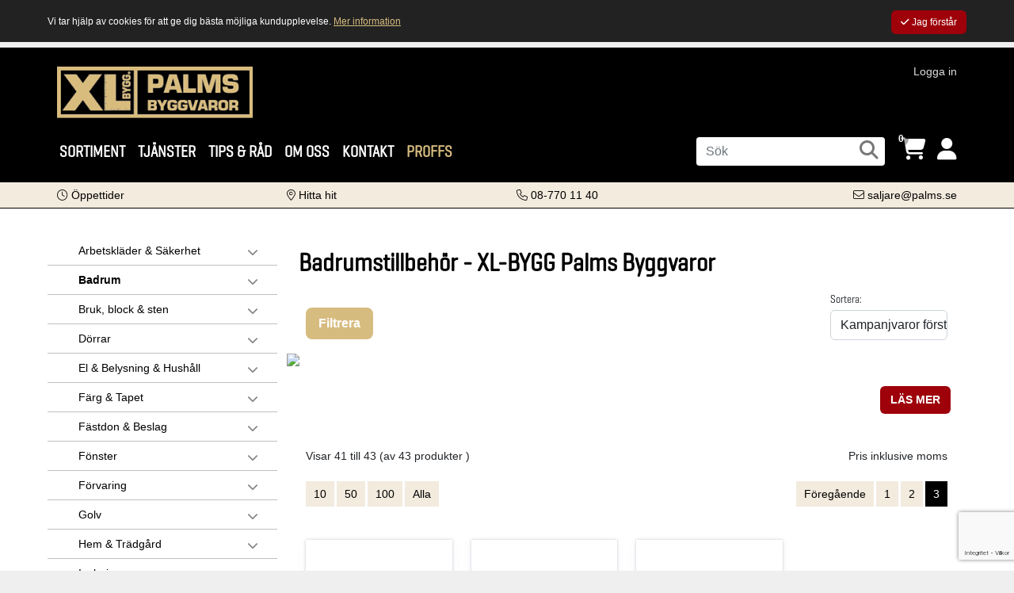

--- FILE ---
content_type: text/html; charset=UTF-8
request_url: https://www.palms.se/category/badrum/badrumstillbehor?s=2&lagervara=1
body_size: 22605
content:
<!DOCTYPE html>
<html lang="sv">
	<head>
		<meta charset="UTF-8">
		<meta name="viewport" content="width=device-width, initial-scale=1.0, maximum-scale=1.0">
		<meta http-equiv="X-UA-Compatible" content="IE=edge">
		<title>Badrumstillbehör | XL-BYGG Palms Byggvaror		</title>
		<meta name='description' content=''>
        <meta name='keywords' content=''>
        <meta name="format-detection" content="telephone=no" />
        <!-- Theme color för mobilwebbläsare -->
       		        <meta name="theme-color" content="#d2b479">
	        <meta name="msapplication-navbutton-color" content="#d2b479">
			<meta name="apple-mobile-web-app-status-bar-style" content="#d2b479">
		                <link rel="manifest" href="/manifest">
        
        
        	<meta http-equiv="cleartype" content="on">
	<meta name="HandheldFriendly" content="True">
	<meta name="MobileOptimized" content="320">
	<meta name="mobile-web-app-capable" content="yes">
	<meta name="apple-mobile-web-app-capable" content="yes">
	
	<link href='https://maps.googleapis.com' rel='preconnect' crossorigin>
	<link href='https://mt0.googleapis.com' rel='preconnect' crossorigin>
	<link href='https://mt1.googleapis.com' rel='preconnect' crossorigin>
	<link href='https://csi.gstatic.com' rel='preconnect' crossorigin><meta name="apple-mobile-web-app-title" content="XL-BYGG Palms Byggvaror"><link rel="icon" sizes="196x196" href="/resources/image/mobil_logo/196x196.png">
<link rel="icon" sizes="144x144" href="/resources/image/mobil_logo/144x144.png">
<link rel="icon" href="/resources/image/logo.png">

<link rel="apple-touch-icon" sizes="144x144" href="/resources/image/mobil_logo/144x144.png">
<link rel="shortcut icon" href="/resources/image/mobil_logo/196x196.png">
<meta name="msapplication-TileImage" content="/resources/image/mobil_logo/196x196.png">
        <link async defer type="text/css" rel="stylesheet" href="/resources/css/app.publik.min.css?hash=TqfBaJ0w0cgC81%2BF49BSJ5f0qbZqUxc7lRW9TIcetd0YOYUvA%2FRN469rdtScHnntKqbxOj6cHYQslv6FnjjbFg%3D%3D">
                		<!-- Lägg till konfigflagga och css och script nShift -->
					<script src="https://www.nshiftportal.com/checkout/widget/nshift-checkout-widget.js"></script>
			<link rel="stylesheet" href="https://www.nshiftportal.com/checkout/widget/nshift-checkout-widget.css">
		
				    <!-- Google Tag Manager inte konfigurerat -->





			<!-- Google tag (gtag.js) -->
	<script async src="https://www.googletagmanager.com/gtag/js?id=G-ZNW61N0N75"></script>
	<script>
		window.dataLayer = window.dataLayer || [];
		function gtag(){dataLayer.push(arguments);}
		gtag('js', new Date());

		gtag('config', 'G-ZNW61N0N75', { 'debug_mode': true });
	</script>
			<!-- Start Google reCapthca -->
	<script src="https://www.google.com/recaptcha/api.js?render=6LdmN8ApAAAAAA6Gi-wZgIc0XB90RR63kBYEWSvj&hl=sv"></script>
	<script>
		var tokenData;
		grecaptcha.ready(function () {
			grecaptcha.execute("6LdmN8ApAAAAAA6Gi-wZgIc0XB90RR63kBYEWSvj", {action: "sent"}).then(function(token) {
				tokenData = token;
			});
		});
	</script>
	<!-- End Google reCapthca -->
		<!--[if lt IE 9]>
	<script defer type="text/javascript" src="/vendors/modernizr/html5shiv.js"></script>
	<script defer type="text/javascript" src="/vendors/modernizr/respond.js"></script>
	<script defer type="text/javascript" src="/es5-shim/es5-shim.min.js"></script>
 <![endif]-->
 <!--[if gte IE 9]>
	<style type="text/css">
		.gradient { filter: none; }
	</style>
<![endif]-->		<script type="text/javascript">
	window.ver = {};
	window.ver.webb = '3.0.43';
	window.ver.xfx = '2.4.91';
	window.ver.ifx = '25.12.1';
	window.ver.efx = '3.8.44';
			window.ver.ehandel = '971.3.0.43';
		var vdir = '/';
	window.bl = (parseInt('0', 10) === 1);
	window.bo = (parseInt('0', 10) === 1);
	window.tg = (parseInt('0', 10) === 1);
	window.fb = (parseInt('0', 10) === 1);
	window.cookiebot = 'false';
	window.bankid_inloggning = (parseInt('1', 10) === 1);
	window.webb_order = (parseInt('1', 10) === 1);
	window.lagerstatus = (parseInt('1', 10) === 1);
	window.lagervaror = (parseInt('1', 10) === 1);
	window.visa_kundundersokning = ('0' === '1');
	window.visa_lager = ('1' === '1');
	window.visa_lagerpluppar = (parseInt('1', 10) === 1);
	window.dolj_antal_lagerstatus = (parseInt('0', 10) === 1);
	window.konsument_pris = ('1' === '1');
	window.proffs_dolj_konsumentpris = ('1' === '1');
	window.momstyp = 'Inklusive';
	window.dolj_artiklar = ('0' === '1');
	window.visa_valuta = 'SEK';
	window.cache_failsafe = ('0' === '1');
	window.theme_color = '#d2b479';
    window.ljusdal_utlamnigstalle = (parseInt('0', 10) === 1);
	window.salj_bestallningsvara = (parseInt('0', 10) === 1);
	window.nshift_checkout = (parseInt('1', 10) === 1);
    		window.inloggad = false;
	window.ursprung = null;
	window.ifenix = false;
						window.underlag = (window.webb_order && window.ifenix);
    window.sajt  = 'palms.se';
    window.butik = '/';
    window.disk_gzip_cache = ('1' === '1');
    window.service_worker =  window.disk_gzip_cache && ('0' === '1');
    window.force_tom_cache =  ('0' == '1');
	window.webbegransning = 0;
				window.recaptcha_site_key = "6LdmN8ApAAAAAA6Gi-wZgIc0XB90RR63kBYEWSvj";
	
	window.tidslossning_leveranssatt = '';
	window.oversattning = ({"oversattning_webborder_ert_ordernr":"Ert ordernr","oversattning_webborder_notat":"Notat","oversattning_webborder_projekt":"Projekt","oversattning_webborder_rekvnr":"Rekvisionsnr"});
</script>
		<script src='/resources/sprakfiler/sv.js'/>

		<!-- Facebook Pixel Code -->
		<script>
			!function(f,b,e,v,n,t,s)
			{if(f.fbq)return;n=f.fbq=function(){n.callMethod?
			n.callMethod.apply(n,arguments):n.queue.push(arguments)};
			if(!f._fbq)f._fbq=n;n.push=n;n.loaded=!0;n.version='2.0';
			n.queue=[];t=b.createElement(e);t.async=!0;
			t.src=v;s=b.getElementsByTagName(e)[0];
			s.parentNode.insertBefore(t,s)}(window, document,'script',
			'https://connect.facebook.net/en_US/fbevents.js');
			fbq('init', '1017381255016765');
			fbq('track', 'PageView');
		</script>
		<noscript>
			<img height="1" width="1" style="display:none" src="https://www.facebook.com/tr?id=1017381255016765&ev=PageView&noscript=1"/>
		</noscript>
		<!-- End Facebook Pixel Code -->
		<!-- Hotjar Tracking Code -->
			</head>
	<body>
	    <!-- Google Tag Manager inte konfigurerat -->
 









		<script
			async
			data-environment=production			src="https://js.klarna.com/web-sdk/v1/klarna.js"
			data-client-id="klarna_live_client_NEFmSkwxUjNoMigyUU9iJXYwOUEkbmlsZlZmd3AzN2csOGE5OGI5NmEtYTgwYy00YzkwLTlmYTYtNjBiNmY4NTQ0NDg5LDEsc0hadTVzUzBBRHZTQXJldHJEMkRlMGlUczRjRjZpWm4zVWZ2OUVyazE4TT0">
			window.Klarna.OnsiteMessaging.refresh();
		</script>
			<div id="main" class="main">
			<div class="wrap" role="document">

				<NOSCRIPT>
	<div class="alert alert-danger" role="alert" style="margin: 10px 0 10px 0;">
		<i class="fa fa-exclamation-triangle"></i> Din webbläsare har JavaScript inaktiverat eller också stöds det inte. Denna hemsida kräver att JavaScript är påslaget för att fungera.
	</div>
</NOSCRIPT>								<!-- SIDHUVUD START -->
				<header class="header-wrap">
					<div class="header">
					<a href="#huvudinnehall" class="skiplink">Till innehållet</a>
						<div class="padding">
							<div class="row huvudhojd">
															<div class="col-3 logoandring">
																										<div class="logomobil d-block d-md-none ">
																									<a href='/' aria-label="Logotyp, gå till startsida"><img src='/resources/image/logo.png' alt='logotyp'></a>
																					</div>
										<div class="logo d-none d-md-block">
											<a href='/' aria-label="Logotyp, gå till startsida"><img src='/txapi/webblogo/hamta' alt='logotyp'></a>
																					</div>
																	</div>
															<div class="col-9">
																<div class="row">
										<div class="navigering col-12 text-end">
																								<a aria-label="Välj butik" class="oppna-stadsvaljare d-none" data-bs-toggle="modal" data-bs-target = "#cityselector"  aria-hidden="true" href="#">Våra butiker</a>
																								<span class="d-none" aria-hidden="true">|</span>
																									<a class="logga-in" href="#"  data-bs-toggle="modal" data-bs-target="#login-modal"><span class="d-none d-md-inline">Logga in</span><span class="d-inline d-md-none storre-ikon"><i class="fa-solid fa-lock"></i></span></a>
																																												</div>
																			</div>
								</div>

							</div>

							<!-- Meny för surfplattor och mobiler -->
							<div id="nav-liten" class="row d-xl-none">
								<div class="meny col">
									<div aria-label="Visa meny" class="nav-icon" tabindex="0">
										 <span></span>
										 <span></span>
										 <span></span>
									</div>
								</div>

								<div class="sok col text-center">
									<a aria-label="Visa sökruta" tabindex="0"><i class="fa fa-search"></i></a>
								</div>

								<div class="underlag col text-center">
											<a aria-label="Öppna varukorg, 0 artiklar" class="plocklistaikon" href="/varukorg"><span class="antal">0</span><i class="fa-solid fa-cart-shopping"></i></a>
									</div>

								<div class="anvandare col text-end">
										<a class="logga-in" href="#" data-bs-toggle="modal" data-bs-target="#login-modal" aria-label="Logga in"><i class="fa fa-user"></i></a>
								</div>

								<div class="sokformular col-sm-12 d-none">
									<form method="GET" action="/sok">
										<div class="sok-wrap">
										    <input name="sokord" class="sokruta" type="search" placeholder=Sök aria-label="Sök" />
										    <button class="sokknapp" aria-label="Sök"><i class="fa fa-search"></i></button>
											<div class="sok-avbryt">
												<button class="stangikon btn" tabindex="0" aria-label="Stäng">
													<i class="fa fa-close"></i>
										</button>
											</div>
										</div>
									</form>
								</div>
							</div>
							<!-- Meny för desktop -->
							<nav id="nav-stor" class="row menu navbar navbar-expand-xl">
								<div class="container-fluid mainmenu">
								    <div id="header_mainmenu" class="navbar-collapse collapse">
										<ul class="navbar-nav col-sm-12 col-xl-8" id="huvudmeny">
																							<!-- Sortiment dropdown for Desktop -->
												<li class="d-none d-xl-block nav-item dropdown">
													<a  class="nav-link"
														href="/sortiment"
													 	data-offline
														data-bs-toggle="dropdown">
														<span>Sortiment</span>
													</a>
													<!-- //Sortiment Dropdown for Desktop -->
<div class="d-none d-xl-block">
 	<div class="dropdown-menu sortiment">
		<div class="dropdown-wrap row m-0">
		 					<ul class="col-2">
											<div>
							<li class="menyrubrik behalloppen">
								<a href="/sortiment/arbetsklader-sakerhet">Arbetskläder & Säkerhet</a>
							</li>

																	<li class=""><a href="/sortiment/arbetsklader-sakerhet/handskar">Handskar</a></li>
																				<li class=""><a href="/sortiment/arbetsklader-sakerhet/klader">Kläder</a></li>
																				<li class=""><a href="/sortiment/arbetsklader-sakerhet/skor">Skor</a></li>
																				<li class=""><a href="/sortiment/arbetsklader-sakerhet/skydd-sakerhet">Skydd & Säkerhet</a></li>
																</div>
									</ul>
							<ul class="col-2">
											<div>
							<li class="menyrubrik behalloppen">
								<a href="/sortiment/badrum">Badrum</a>
							</li>

																	<li class=""><a href="/sortiment/badrum/badkar">Badkar</a></li>
																				<li class=""><a href="/sortiment/badrum/badrumsflaktar">Badrumsfläktar</a></li>
																				<li class=""><a href="/sortiment/badrum/badrumsmobler-handfat">Badrumsmöbler & Handfat</a></li>
																				<li class=""><a href="/sortiment/badrum/badrumstillbehor">Badrumstillbehör</a></li>
																				<li class="d-none utokad"><a href="/sortiment/badrum/bastu">Bastu</a></li>
																				<li class="d-none utokad"><a href="/sortiment/badrum/blandare-badrum">Blandare badrum</a></li>
																				<li class="d-none utokad"><a href="/sortiment/badrum/dusch">Dusch</a></li>
																				<li class="d-none utokad"><a href="/sortiment/badrum/kakel-klinker">Kakel & Klinker</a></li>
																				<li class="d-none utokad"><a href="/sortiment/badrum/spa">Spa</a></li>
																				<li class="d-none utokad"><a href="/sortiment/badrum/toaletter">Toaletter</a></li>
																				<li class="d-none utokad"><a href="/sortiment/badrum/tatskikt">Tätskikt</a></li>
																				<li class="d-none utokad"><a href="/sortiment/badrum/vitvaror-badrum">Vitvaror badrum</a></li>
																			<li>
										<button class="visafler">Visa fler</button>
									</li>
														</div>
									</ul>
							<ul class="col-2">
											<div>
							<li class="menyrubrik behalloppen">
								<a href="/sortiment/bruk-block-sten">Bruk, block & sten</a>
							</li>

																	<li class=""><a href="/sortiment/bruk-block-sten/armering">Armering</a></li>
																				<li class=""><a href="/sortiment/bruk-block-sten/betong-golvavjamning">Betong & Golvavjämning</a></li>
																				<li class=""><a href="/sortiment/bruk-block-sten/betongplintar">Betongplintar</a></li>
																				<li class=""><a href="/sortiment/bruk-block-sten/cement">Cement</a></li>
																				<li class="d-none utokad"><a href="/sortiment/bruk-block-sten/gjutror-formror-pappror">Gjutrör & Formrör & Papprör</a></li>
																				<li class="d-none utokad"><a href="/sortiment/bruk-block-sten/sten-fogsand">Grus & Sand</a></li>
																				<li class="d-none utokad"><a href="/sortiment/bruk-block-sten/lattklinkerblock-lattbetong">Lättklinkerblock & Lättbetong</a></li>
																				<li class="d-none utokad"><a href="/sortiment/bruk-block-sten/markduk">Markduk</a></li>
																				<li class="d-none utokad"><a href="/sortiment/bruk-block-sten/marksten">Marksten</a></li>
																				<li class="d-none utokad"><a href="/sortiment/bruk-block-sten/murblock">Murblock</a></li>
																				<li class="d-none utokad"><a href="/sortiment/bruk-block-sten/murbruk">Murbruk</a></li>
																				<li class="d-none utokad"><a href="/sortiment/bruk-block-sten/putsbruk">Putsbruk</a></li>
																				<li class="d-none utokad"><a href="/sortiment/bruk-block-sten/tegelsten">Tegelsten</a></li>
																			<li>
										<button class="visafler">Visa fler</button>
									</li>
														</div>
									</ul>
							<ul class="col-2">
											<div>
							<li class="menyrubrik behalloppen">
								<a href="/sortiment/dorrar">Dörrar</a>
							</li>

																	<li class=""><a href="/sortiment/dorrar/branddorrar">Branddörrar</a></li>
																				<li class=""><a href="/sortiment/dorrar/dorrhandtag">Dörrhandtag</a></li>
																				<li class=""><a href="/sortiment/dorrar/forradsdorrar">Förrådsdörrar</a></li>
																				<li class=""><a href="/sortiment/dorrar/garageportar">Garageportar</a></li>
																				<li class="d-none utokad"><a href="/sortiment/dorrar/innerdorrar">Innerdörrar</a></li>
																				<li class="d-none utokad"><a href="/sortiment/dorrar/karmset-trosklar">Karmset & Trösklar</a></li>
																				<li class="d-none utokad"><a href="/sortiment/dorrar/staldorrar">Ståldörrar</a></li>
																				<li class="d-none utokad"><a href="/sortiment/dorrar/ytterdorrar">Ytterdörrar</a></li>
																			<li>
										<button class="visafler">Visa fler</button>
									</li>
														</div>
									</ul>
							<ul class="col-2">
											<div>
							<li class="menyrubrik behalloppen">
								<a href="/sortiment/el-belysning-hushall">El & Belysning & Hushåll</a>
							</li>

																	<li class=""><a href="/sortiment/el-belysning-hushall/belysning">Belysning</a></li>
																				<li class=""><a href="/sortiment/el-belysning-hushall/centraldammsugare">Centraldammsugare</a></li>
																				<li class=""><a href="/sortiment/el-belysning-hushall/dammsugare">Dammsugare</a></li>
																				<li class=""><a href="/sortiment/el-belysning-hushall/el-sortiment">El-sortiment</a></li>
																				<li class="d-none utokad"><a href="/sortiment/el-belysning-hushall/hushallsapparater">Hushållsapparater</a></li>
																			<li>
										<button class="visafler">Visa fler</button>
									</li>
														</div>
									</ul>
							<ul class="col-2">
											<div>
							<li class="menyrubrik behalloppen">
								<a href="/sortiment/farg-tapet">Färg & Tapet</a>
							</li>

																	<li class=""><a href="/sortiment/farg-tapet/farg-inomhus">Färg, inomhus</a></li>
																				<li class=""><a href="/sortiment/farg-tapet/farg-utomhus">Färg, utomhus</a></li>
																				<li class=""><a href="/sortiment/farg-tapet/lim-spackel-fix-fog">Lim, Spackel, Fix & Fog</a></li>
																				<li class=""><a href="/sortiment/farg-tapet/penslar-roller-tejp">Penslar & Roller & Tejp</a></li>
																				<li class="d-none utokad"><a href="/sortiment/farg-tapet/stad-kemtekniskt">Städ & Kemtekniskt</a></li>
																				<li class="d-none utokad"><a href="/sortiment/farg-tapet/tapet">Tapet</a></li>
																				<li class="d-none utokad"><a href="/sortiment/farg-tapet/akta-linoljefarg">Äkta Linoljefärg</a></li>
																			<li>
										<button class="visafler">Visa fler</button>
									</li>
														</div>
									</ul>
							<ul class="col-2">
											<div>
							<li class="menyrubrik behalloppen">
								<a href="/sortiment/fastdon-beslag">Fästdon & Beslag</a>
							</li>

																	<li class=""><a href="/sortiment/fastdon-beslag/byggbeslag">Byggbeslag</a></li>
																				<li class=""><a href="/sortiment/fastdon-beslag/infastning">Infästning</a></li>
																				<li class=""><a href="/sortiment/fastdon-beslag/las">Lås</a></li>
																				<li class=""><a href="/sortiment/fastdon-beslag/skruv">Skruv</a></li>
																				<li class="d-none utokad"><a href="/sortiment/fastdon-beslag/spik">Spik</a></li>
																				<li class="d-none utokad"><a href="/sortiment/fastdon-beslag/stolphallare">Stolphållare</a></li>
																			<li>
										<button class="visafler">Visa fler</button>
									</li>
														</div>
									</ul>
							<ul class="col-2">
											<div>
							<li class="menyrubrik behalloppen">
								<a href="/sortiment/fonster">Fönster</a>
							</li>

																	<li class=""><a href="/sortiment/fonster/fonster">Fönster</a></li>
																				<li class=""><a href="/sortiment/fonster/fonsterdorrar-fonster">Fönsterdörrar (fönster)</a></li>
																				<li class=""><a href="/sortiment/fonster/fonstertillbehor">Fönstertillbehör</a></li>
																				<li class=""><a href="/sortiment/fonster/skjutdorrar-fonster">Skjutdörrar (fönster)</a></li>
																				<li class="d-none utokad"><a href="/sortiment/fonster/takfonster">Takfönster</a></li>
																			<li>
										<button class="visafler">Visa fler</button>
									</li>
														</div>
									</ul>
							<ul class="col-2">
											<div>
							<li class="menyrubrik behalloppen">
								<a href="/sortiment/forvaring">Förvaring</a>
							</li>

																	<li class=""><a href="/sortiment/forvaring/beslag">Beslag</a></li>
																				<li class=""><a href="/sortiment/forvaring/flyttkartonger">Flyttkartonger</a></li>
																				<li class=""><a href="/sortiment/forvaring/garderober">Garderober</a></li>
																				<li class=""><a href="/sortiment/forvaring/garderobsinredning">Garderobsinredning</a></li>
																				<li class="d-none utokad"><a href="/sortiment/forvaring/hyllplan">Hyllplan</a></li>
																				<li class="d-none utokad"><a href="/sortiment/forvaring/skjutdorrar">Skjutdörrar</a></li>
																			<li>
										<button class="visafler">Visa fler</button>
									</li>
														</div>
									</ul>
							<ul class="col-2">
											<div>
							<li class="menyrubrik behalloppen">
								<a href="/sortiment/golv">Golv</a>
							</li>

																	<li class=""><a href="/sortiment/golv/fanrgolv">Fanérgolv</a></li>
																				<li class=""><a href="/sortiment/golv/golvtillbehor">Golvtillbehör</a></li>
																				<li class=""><a href="/sortiment/golv/golvvarme">Golvvärme</a></li>
																				<li class=""><a href="/sortiment/golv/laminatgolv">Laminatgolv</a></li>
																				<li class="d-none utokad"><a href="/sortiment/golv/linoleumgolv">Linoleumgolv</a></li>
																				<li class="d-none utokad"><a href="/sortiment/golv/massiva-tragolv">Massiva trägolv</a></li>
																				<li class="d-none utokad"><a href="/sortiment/golv/parkettgolv">Parkettgolv</a></li>
																				<li class="d-none utokad"><a href="/sortiment/golv/textilgolv">Textilgolv</a></li>
																				<li class="d-none utokad"><a href="/sortiment/golv/trappor-inomhus">Trappor, inomhus</a></li>
																				<li class="d-none utokad"><a href="/sortiment/golv/vinyl-plastgolv">Vinyl & Plastgolv</a></li>
																			<li>
										<button class="visafler">Visa fler</button>
									</li>
														</div>
									</ul>
							<ul class="col-2">
											<div>
							<li class="menyrubrik behalloppen">
								<a href="/sortiment/hem-tradgard">Hem & Trädgård</a>
							</li>

																	<li class=""><a href="/sortiment/hem-tradgard/bevattning">Bevattning</a></li>
																				<li class=""><a href="/sortiment/hem-tradgard/brevlada">Brevlåda</a></li>
																				<li class=""><a href="/sortiment/hem-tradgard/flaggstang-flagga">Flaggstång & Flagga</a></li>
																				<li class=""><a href="/sortiment/hem-tradgard/grillar">Grillar</a></li>
																				<li class="d-none utokad"><a href="/sortiment/hem-tradgard/grasklippare">Gräsklippare</a></li>
																				<li class="d-none utokad"><a href="/sortiment/hem-tradgard/hogtryckstvatt">Högtryckstvätt</a></li>
																				<li class="d-none utokad"><a href="/sortiment/hem-tradgard/jord-torvprodukter">Jord & Torvprodukter</a></li>
																				<li class="d-none utokad"><a href="/sortiment/hem-tradgard/livsmedel">Livsmedel</a></li>
																				<li class="d-none utokad"><a href="/sortiment/hem-tradgard/pool-poolkem">Pool & Poolkem</a></li>
																				<li class="d-none utokad"><a href="/sortiment/hem-tradgard/presenning">Presenning</a></li>
																				<li class="d-none utokad"><a href="/sortiment/hem-tradgard/snoredskap">Snöredskap</a></li>
																				<li class="d-none utokad"><a href="/sortiment/hem-tradgard/staket-spjalor">Staket & Spjälor</a></li>
																				<li class="d-none utokad"><a href="/sortiment/hem-tradgard/stangsel-nat">Stängsel & Nät</a></li>
																				<li class="d-none utokad"><a href="/sortiment/hem-tradgard/trallrutor">Trallrutor</a></li>
																				<li class="d-none utokad"><a href="/sortiment/hem-tradgard/tradgardsmaskiner">Trädgårdsmaskiner</a></li>
																				<li class="d-none utokad"><a href="/sortiment/hem-tradgard/tradgardsmobler">Trädgårdsmöbler</a></li>
																				<li class="d-none utokad"><a href="/sortiment/hem-tradgard/tradgardsredskap">Trädgårdsredskap</a></li>
																				<li class="d-none utokad"><a href="/sortiment/hem-tradgard/vindskydd">Vindskydd</a></li>
																				<li class="d-none utokad"><a href="/sortiment/hem-tradgard/vaxthus">Växthus</a></li>
																			<li>
										<button class="visafler">Visa fler</button>
									</li>
														</div>
									</ul>
							<ul class="col-2">
											<div>
							<li class="menyrubrik behalloppen">
								<a href="/sortiment/isolering">Isolering</a>
							</li>

																	<li class=""><a href="/sortiment/isolering/cellplast">Cellplast</a></li>
																				<li class=""><a href="/sortiment/isolering/cellulosaisolering">Cellulosaisolering</a></li>
																				<li class=""><a href="/sortiment/isolering/dranerande-grundskydd">Dränerande grundskydd</a></li>
																				<li class=""><a href="/sortiment/isolering/fuktskydd">Fuktskydd</a></li>
																				<li class="d-none utokad"><a href="/sortiment/isolering/grundpapp-syllpapp">Grundpapp & Syllpapp</a></li>
																				<li class="d-none utokad"><a href="/sortiment/isolering/mineralull">Mineralull</a></li>
																				<li class="d-none utokad"><a href="/sortiment/isolering/vindskydd">Vindskydd</a></li>
																			<li>
										<button class="visafler">Visa fler</button>
									</li>
														</div>
									</ul>
							<ul class="col-2">
											<div>
							<li class="menyrubrik behalloppen">
								<a href="/sortiment/kampanjer">Kampanjer</a>
							</li>

																	<li class=""><a href="/sortiment/kampanjer/storsackar">Storsäckar</a></li>
																</div>
									</ul>
							<ul class="col-2">
											<div>
							<li class="menyrubrik behalloppen">
								<a href="/sortiment/kok">Kök</a>
							</li>

																	<li class=""><a href="/sortiment/kok/blandare-kok">Blandare kök</a></li>
																				<li class=""><a href="/sortiment/kok/bankskivor">Bänkskivor</a></li>
																				<li class=""><a href="/sortiment/kok/koksinredning">Köksinredning</a></li>
																				<li class=""><a href="/sortiment/kok/vitvaror-kok">Vitvaror kök</a></li>
																</div>
									</ul>
							<ul class="col-2">
											<div>
							<li class="menyrubrik behalloppen">
								<a href="/sortiment/skivmaterial">Skivmaterial</a>
							</li>

																	<li class=""><a href="/sortiment/skivmaterial/board">Board</a></li>
																				<li class=""><a href="/sortiment/skivmaterial/cementbaserade-skivor">Cementbaserade skivor</a></li>
																				<li class=""><a href="/sortiment/skivmaterial/fasadskivor">Fasadskivor</a></li>
																				<li class=""><a href="/sortiment/skivmaterial/gipsskivor">Gipsskivor</a></li>
																				<li class="d-none utokad"><a href="/sortiment/skivmaterial/mdf">MDF</a></li>
																				<li class="d-none utokad"><a href="/sortiment/skivmaterial/osb">OSB</a></li>
																				<li class="d-none utokad"><a href="/sortiment/skivmaterial/panelskivor">Panelskivor</a></li>
																				<li class="d-none utokad"><a href="/sortiment/skivmaterial/plywood">Plywood</a></li>
																				<li class="d-none utokad"><a href="/sortiment/skivmaterial/spanskivor">Spånskivor</a></li>
																				<li class="d-none utokad"><a href="/sortiment/skivmaterial/stalreglar">Stålreglar</a></li>
																				<li class="d-none utokad"><a href="/sortiment/skivmaterial/vatrumsskivor">Våtrumsskivor</a></li>
																			<li>
										<button class="visafler">Visa fler</button>
									</li>
														</div>
									</ul>
							<ul class="col-2">
											<div>
							<li class="menyrubrik behalloppen">
								<a href="/sortiment/stugor-uterum">Stugor & Uterum</a>
							</li>

																	<li class=""><a href="/sortiment/stugor-uterum/altantak">Altantak</a></li>
																				<li class=""><a href="/sortiment/stugor-uterum/bodar">Bodar</a></li>
																				<li class=""><a href="/sortiment/stugor-uterum/carport">Carport</a></li>
																				<li class=""><a href="/sortiment/stugor-uterum/friggebodar">Friggebodar</a></li>
																				<li class="d-none utokad"><a href="/sortiment/stugor-uterum/lekstugor">Lekstugor</a></li>
																				<li class="d-none utokad"><a href="/sortiment/stugor-uterum/stugor">Stugor</a></li>
																				<li class="d-none utokad"><a href="/sortiment/stugor-uterum/trappor-utomhus">Trappor, utomhus</a></li>
																				<li class="d-none utokad"><a href="/sortiment/stugor-uterum/uterum">Uterum</a></li>
																			<li>
										<button class="visafler">Visa fler</button>
									</li>
														</div>
									</ul>
							<ul class="col-2">
											<div>
							<li class="menyrubrik behalloppen">
								<a href="/sortiment/tak">Tak</a>
							</li>

																	<li class=""><a href="/sortiment/tak/innertak">Innertak</a></li>
																				<li class=""><a href="/sortiment/tak/plasttak">Plasttak</a></li>
																				<li class=""><a href="/sortiment/tak/regnvattensystem">Regnvattensystem</a></li>
																				<li class=""><a href="/sortiment/tak/skorstenar">Skorstenar</a></li>
																				<li class="d-none utokad"><a href="/sortiment/tak/takmassa">Takmassa</a></li>
																				<li class="d-none utokad"><a href="/sortiment/tak/takpannor">Takpannor</a></li>
																				<li class="d-none utokad"><a href="/sortiment/tak/takpapp-underlagstackning">Takpapp & Underlagstäckning</a></li>
																				<li class="d-none utokad"><a href="/sortiment/tak/takplat">Takplåt</a></li>
																				<li class="d-none utokad"><a href="/sortiment/tak/taktillbehor">Taktillbehör</a></li>
																			<li>
										<button class="visafler">Visa fler</button>
									</li>
														</div>
									</ul>
							<ul class="col-2">
											<div>
							<li class="menyrubrik behalloppen">
								<a href="/sortiment/tra">Trä</a>
							</li>

																	<li class=""><a href="/sortiment/tra/innerpanel">Innerpanel</a></li>
																				<li class=""><a href="/sortiment/tra/limtra-takstolar">Limträ & Takstolar</a></li>
																				<li class=""><a href="/sortiment/tra/listverk-foder">Listverk & Foder</a></li>
																				<li class=""><a href="/sortiment/tra/plank-reglar">Plank & Reglar</a></li>
																				<li class="d-none utokad"><a href="/sortiment/tra/trall-altan">Trall & altan</a></li>
																				<li class="d-none utokad"><a href="/sortiment/tra/tryckimpregnerat">Tryckimpregnerat</a></li>
																				<li class="d-none utokad"><a href="/sortiment/tra/virke-ovrigt">Virke övrigt</a></li>
																				<li class="d-none utokad"><a href="/sortiment/tra/ytterpanel">Ytterpanel</a></li>
																				<li class="d-none utokad"><a href="/sortiment/tra/adeltra">Ädelträ</a></li>
																			<li>
										<button class="visafler">Visa fler</button>
									</li>
														</div>
									</ul>
							<ul class="col-2">
											<div>
							<li class="menyrubrik behalloppen">
								<a href="/sortiment/varme-vvs">Värme & VVS</a>
							</li>

																	<li class=""><a href="/sortiment/varme-vvs/braskaminer">Braskaminer</a></li>
																				<li class=""><a href="/sortiment/varme-vvs/element">Element</a></li>
																				<li class=""><a href="/sortiment/varme-vvs/kaminer">Kaminer</a></li>
																				<li class=""><a href="/sortiment/varme-vvs/luftvarmepumpar">Luftvärmepumpar</a></li>
																				<li class="d-none utokad"><a href="/sortiment/varme-vvs/mark-vatten">Mark & Vatten</a></li>
																				<li class="d-none utokad"><a href="/sortiment/varme-vvs/pellets">Pellets</a></li>
																				<li class="d-none utokad"><a href="/sortiment/varme-vvs/vvs-ovrigt">VVS Övrigt</a></li>
																				<li class="d-none utokad"><a href="/sortiment/varme-vvs/ventilation">Ventilation</a></li>
																				<li class="d-none utokad"><a href="/sortiment/varme-vvs/varme">Värme</a></li>
																			<li>
										<button class="visafler">Visa fler</button>
									</li>
														</div>
									</ul>
							<ul class="col-2">
											<div>
							<li class="menyrubrik behalloppen">
								<a href="/sortiment/veckebo-sag-hyvleri-sekelskifte">Veckebo Såg & Hyvleri Sekelskifte</a>
							</li>

													</div>
									</ul>
							<ul class="col-2">
											<div>
							<li class="menyrubrik behalloppen">
								<a href="/sortiment/verktyg-maskiner">Verktyg & Maskiner</a>
							</li>

																	<li class=""><a href="/sortiment/verktyg-maskiner/elverktyg">Elverktyg</a></li>
																				<li class=""><a href="/sortiment/verktyg-maskiner/gas-svets-lod-explosivt">Gas & Svets & Löd & Explosivt</a></li>
																				<li class=""><a href="/sortiment/verktyg-maskiner/grovdammsugare-angtvatt">Grovdammsugare & Ångtvätt</a></li>
																				<li class=""><a href="/sortiment/verktyg-maskiner/handverktyg">Handverktyg</a></li>
																				<li class="d-none utokad"><a href="/sortiment/verktyg-maskiner/industriforbrukningsvaror">Industriförbrukningsvaror</a></li>
																				<li class="d-none utokad"><a href="/sortiment/verktyg-maskiner/kakel-murarverktyg">Kakel & Murarverktyg</a></li>
																				<li class="d-none utokad"><a href="/sortiment/verktyg-maskiner/maskintillbehor">Maskintillbehör</a></li>
																				<li class="d-none utokad"><a href="/sortiment/verktyg-maskiner/stegar">Stegar</a></li>
																				<li class="d-none utokad"><a href="/sortiment/verktyg-maskiner/tryckluftsverktyg">Tryckluftsverktyg</a></li>
																			<li>
										<button class="visafler">Visa fler</button>
									</li>
														</div>
									</ul>
					</div>
	</div>
</div>												</li>
												<!-- Sortiment dropdown for Mobile -->
												<li class="d-block d-xl-none nav-item dropdown">
													<a  class="nav-link"
														href="/sortiment"
													 	data-offline
														data-bs-toggle="dropdown">
														<span>Sortiment</span>
													</a>
													
<!-- Sortiment Dropdown for tablet & mobile -->
<div class= "sortiment d-block d-xxl-none">
	<div class="dropdown-wrap dropdown-menu">
					<ul>
											<li class="mobil-menyrubrik menyrubrik behalloppen d-flex justify-content-between">
												<a href="/sortiment/arbetsklader-sakerhet">
								Arbetskläder & Säkerhet							</a>
															<i id="mobil-menyrubrik-plus" class="fa-regular fa-square-plus"></i>
													</li>
										<li class="d-none"><a href="/sortiment/arbetsklader-sakerhet/handskar">Handskar</a></li>
																	<li class="d-none"><a href="/sortiment/arbetsklader-sakerhet/klader">Kläder</a></li>
																	<li class="d-none"><a href="/sortiment/arbetsklader-sakerhet/skor">Skor</a></li>
																	<li class="d-none"><a href="/sortiment/arbetsklader-sakerhet/skydd-sakerhet">Skydd & Säkerhet</a></li>
														</ul>
					<ul>
											<li class="mobil-menyrubrik menyrubrik behalloppen d-flex justify-content-between">
												<a href="/sortiment/badrum">
								Badrum							</a>
															<i id="mobil-menyrubrik-plus" class="fa-regular fa-square-plus"></i>
													</li>
										<li class="d-none"><a href="/sortiment/badrum/badkar">Badkar</a></li>
																	<li class="d-none"><a href="/sortiment/badrum/badrumsflaktar">Badrumsfläktar</a></li>
																	<li class="d-none"><a href="/sortiment/badrum/badrumsmobler-handfat">Badrumsmöbler & Handfat</a></li>
																	<li class="d-none"><a href="/sortiment/badrum/badrumstillbehor">Badrumstillbehör</a></li>
																	<li class="d-none"><a href="/sortiment/badrum/bastu">Bastu</a></li>
													<ul id="barnbarn" class="d-none sortimentmeny">
								
									<li><a href="/sortiment/badrum/bastu/bastuaggregat-el">・ Bastuaggregat el</a></li>
								
									<li><a href="/sortiment/badrum/bastu/bastuaggregat-vedeldat">・ Bastuaggregat vedeldat</a></li>
								
									<li><a href="/sortiment/badrum/bastu/bastuinredning">・ Bastuinredning</a></li>
								
									<li><a href="/sortiment/badrum/bastu/bastutillbehor">・ Bastutillbehör</a></li>
								
									<li><a href="/sortiment/badrum/bastu/vattenvarmare">・ Vattenvärmare</a></li>
															</ul>
																	<li class="d-none"><a href="/sortiment/badrum/blandare-badrum">Blandare badrum</a></li>
																	<li class="d-none"><a href="/sortiment/badrum/dusch">Dusch</a></li>
																	<li class="d-none"><a href="/sortiment/badrum/kakel-klinker">Kakel & Klinker</a></li>
																	<li class="d-none"><a href="/sortiment/badrum/spa">Spa</a></li>
																	<li class="d-none"><a href="/sortiment/badrum/toaletter">Toaletter</a></li>
																	<li class="d-none"><a href="/sortiment/badrum/tatskikt">Tätskikt</a></li>
																	<li class="d-none"><a href="/sortiment/badrum/vitvaror-badrum">Vitvaror badrum</a></li>
														</ul>
					<ul>
											<li class="mobil-menyrubrik menyrubrik behalloppen d-flex justify-content-between">
												<a href="/sortiment/bruk-block-sten">
								Bruk, block & sten							</a>
															<i id="mobil-menyrubrik-plus" class="fa-regular fa-square-plus"></i>
													</li>
										<li class="d-none"><a href="/sortiment/bruk-block-sten/armering">Armering</a></li>
																	<li class="d-none"><a href="/sortiment/bruk-block-sten/betong-golvavjamning">Betong & Golvavjämning</a></li>
																	<li class="d-none"><a href="/sortiment/bruk-block-sten/betongplintar">Betongplintar</a></li>
																	<li class="d-none"><a href="/sortiment/bruk-block-sten/cement">Cement</a></li>
																	<li class="d-none"><a href="/sortiment/bruk-block-sten/gjutror-formror-pappror">Gjutrör & Formrör & Papprör</a></li>
																	<li class="d-none"><a href="/sortiment/bruk-block-sten/sten-fogsand">Grus & Sand</a></li>
																	<li class="d-none"><a href="/sortiment/bruk-block-sten/lattklinkerblock-lattbetong">Lättklinkerblock & Lättbetong</a></li>
																	<li class="d-none"><a href="/sortiment/bruk-block-sten/markduk">Markduk</a></li>
																	<li class="d-none"><a href="/sortiment/bruk-block-sten/marksten">Marksten</a></li>
																	<li class="d-none"><a href="/sortiment/bruk-block-sten/murblock">Murblock</a></li>
																	<li class="d-none"><a href="/sortiment/bruk-block-sten/murbruk">Murbruk</a></li>
																	<li class="d-none"><a href="/sortiment/bruk-block-sten/putsbruk">Putsbruk</a></li>
																	<li class="d-none"><a href="/sortiment/bruk-block-sten/tegelsten">Tegelsten</a></li>
														</ul>
					<ul>
											<li class="mobil-menyrubrik menyrubrik behalloppen d-flex justify-content-between">
												<a href="/sortiment/dorrar">
								Dörrar							</a>
															<i id="mobil-menyrubrik-plus" class="fa-regular fa-square-plus"></i>
													</li>
										<li class="d-none"><a href="/sortiment/dorrar/branddorrar">Branddörrar</a></li>
																	<li class="d-none"><a href="/sortiment/dorrar/dorrhandtag">Dörrhandtag</a></li>
																	<li class="d-none"><a href="/sortiment/dorrar/forradsdorrar">Förrådsdörrar</a></li>
																	<li class="d-none"><a href="/sortiment/dorrar/garageportar">Garageportar</a></li>
																	<li class="d-none"><a href="/sortiment/dorrar/innerdorrar">Innerdörrar</a></li>
																	<li class="d-none"><a href="/sortiment/dorrar/karmset-trosklar">Karmset & Trösklar</a></li>
																	<li class="d-none"><a href="/sortiment/dorrar/staldorrar">Ståldörrar</a></li>
																	<li class="d-none"><a href="/sortiment/dorrar/ytterdorrar">Ytterdörrar</a></li>
														</ul>
					<ul>
											<li class="mobil-menyrubrik menyrubrik behalloppen d-flex justify-content-between">
												<a href="/sortiment/el-belysning-hushall">
								El & Belysning & Hushåll							</a>
															<i id="mobil-menyrubrik-plus" class="fa-regular fa-square-plus"></i>
													</li>
										<li class="d-none"><a href="/sortiment/el-belysning-hushall/belysning">Belysning</a></li>
																	<li class="d-none"><a href="/sortiment/el-belysning-hushall/centraldammsugare">Centraldammsugare</a></li>
																	<li class="d-none"><a href="/sortiment/el-belysning-hushall/dammsugare">Dammsugare</a></li>
																	<li class="d-none"><a href="/sortiment/el-belysning-hushall/el-sortiment">El-sortiment</a></li>
																	<li class="d-none"><a href="/sortiment/el-belysning-hushall/hushallsapparater">Hushållsapparater</a></li>
														</ul>
					<ul>
											<li class="mobil-menyrubrik menyrubrik behalloppen d-flex justify-content-between">
												<a href="/sortiment/farg-tapet">
								Färg & Tapet							</a>
															<i id="mobil-menyrubrik-plus" class="fa-regular fa-square-plus"></i>
													</li>
										<li class="d-none"><a href="/sortiment/farg-tapet/farg-inomhus">Färg, inomhus</a></li>
																	<li class="d-none"><a href="/sortiment/farg-tapet/farg-utomhus">Färg, utomhus</a></li>
																	<li class="d-none"><a href="/sortiment/farg-tapet/lim-spackel-fix-fog">Lim, Spackel, Fix & Fog</a></li>
																	<li class="d-none"><a href="/sortiment/farg-tapet/penslar-roller-tejp">Penslar & Roller & Tejp</a></li>
																	<li class="d-none"><a href="/sortiment/farg-tapet/stad-kemtekniskt">Städ & Kemtekniskt</a></li>
																	<li class="d-none"><a href="/sortiment/farg-tapet/tapet">Tapet</a></li>
																	<li class="d-none"><a href="/sortiment/farg-tapet/akta-linoljefarg">Äkta Linoljefärg</a></li>
														</ul>
					<ul>
											<li class="mobil-menyrubrik menyrubrik behalloppen d-flex justify-content-between">
												<a href="/sortiment/fastdon-beslag">
								Fästdon & Beslag							</a>
															<i id="mobil-menyrubrik-plus" class="fa-regular fa-square-plus"></i>
													</li>
										<li class="d-none"><a href="/sortiment/fastdon-beslag/byggbeslag">Byggbeslag</a></li>
																	<li class="d-none"><a href="/sortiment/fastdon-beslag/infastning">Infästning</a></li>
																	<li class="d-none"><a href="/sortiment/fastdon-beslag/las">Lås</a></li>
																	<li class="d-none"><a href="/sortiment/fastdon-beslag/skruv">Skruv</a></li>
																	<li class="d-none"><a href="/sortiment/fastdon-beslag/spik">Spik</a></li>
																	<li class="d-none"><a href="/sortiment/fastdon-beslag/stolphallare">Stolphållare</a></li>
														</ul>
					<ul>
											<li class="mobil-menyrubrik menyrubrik behalloppen d-flex justify-content-between">
												<a href="/sortiment/fonster">
								Fönster							</a>
															<i id="mobil-menyrubrik-plus" class="fa-regular fa-square-plus"></i>
													</li>
										<li class="d-none"><a href="/sortiment/fonster/fonster">Fönster</a></li>
																	<li class="d-none"><a href="/sortiment/fonster/fonsterdorrar-fonster">Fönsterdörrar (fönster)</a></li>
																	<li class="d-none"><a href="/sortiment/fonster/fonstertillbehor">Fönstertillbehör</a></li>
																	<li class="d-none"><a href="/sortiment/fonster/skjutdorrar-fonster">Skjutdörrar (fönster)</a></li>
																	<li class="d-none"><a href="/sortiment/fonster/takfonster">Takfönster</a></li>
														</ul>
					<ul>
											<li class="mobil-menyrubrik menyrubrik behalloppen d-flex justify-content-between">
												<a href="/sortiment/forvaring">
								Förvaring							</a>
															<i id="mobil-menyrubrik-plus" class="fa-regular fa-square-plus"></i>
													</li>
										<li class="d-none"><a href="/sortiment/forvaring/beslag">Beslag</a></li>
																	<li class="d-none"><a href="/sortiment/forvaring/flyttkartonger">Flyttkartonger</a></li>
																	<li class="d-none"><a href="/sortiment/forvaring/garderober">Garderober</a></li>
																	<li class="d-none"><a href="/sortiment/forvaring/garderobsinredning">Garderobsinredning</a></li>
																	<li class="d-none"><a href="/sortiment/forvaring/hyllplan">Hyllplan</a></li>
																	<li class="d-none"><a href="/sortiment/forvaring/skjutdorrar">Skjutdörrar</a></li>
														</ul>
					<ul>
											<li class="mobil-menyrubrik menyrubrik behalloppen d-flex justify-content-between">
												<a href="/sortiment/golv">
								Golv							</a>
															<i id="mobil-menyrubrik-plus" class="fa-regular fa-square-plus"></i>
													</li>
										<li class="d-none"><a href="/sortiment/golv/fanrgolv">Fanérgolv</a></li>
																	<li class="d-none"><a href="/sortiment/golv/golvtillbehor">Golvtillbehör</a></li>
																	<li class="d-none"><a href="/sortiment/golv/golvvarme">Golvvärme</a></li>
																	<li class="d-none"><a href="/sortiment/golv/laminatgolv">Laminatgolv</a></li>
																	<li class="d-none"><a href="/sortiment/golv/linoleumgolv">Linoleumgolv</a></li>
																	<li class="d-none"><a href="/sortiment/golv/massiva-tragolv">Massiva trägolv</a></li>
																	<li class="d-none"><a href="/sortiment/golv/parkettgolv">Parkettgolv</a></li>
																	<li class="d-none"><a href="/sortiment/golv/textilgolv">Textilgolv</a></li>
																	<li class="d-none"><a href="/sortiment/golv/trappor-inomhus">Trappor, inomhus</a></li>
																	<li class="d-none"><a href="/sortiment/golv/vinyl-plastgolv">Vinyl & Plastgolv</a></li>
														</ul>
					<ul>
											<li class="mobil-menyrubrik menyrubrik behalloppen d-flex justify-content-between">
												<a href="/sortiment/hem-tradgard">
								Hem & Trädgård							</a>
															<i id="mobil-menyrubrik-plus" class="fa-regular fa-square-plus"></i>
													</li>
										<li class="d-none"><a href="/sortiment/hem-tradgard/bevattning">Bevattning</a></li>
																	<li class="d-none"><a href="/sortiment/hem-tradgard/brevlada">Brevlåda</a></li>
																	<li class="d-none"><a href="/sortiment/hem-tradgard/flaggstang-flagga">Flaggstång & Flagga</a></li>
																	<li class="d-none"><a href="/sortiment/hem-tradgard/grillar">Grillar</a></li>
																	<li class="d-none"><a href="/sortiment/hem-tradgard/grasklippare">Gräsklippare</a></li>
																	<li class="d-none"><a href="/sortiment/hem-tradgard/hogtryckstvatt">Högtryckstvätt</a></li>
																	<li class="d-none"><a href="/sortiment/hem-tradgard/jord-torvprodukter">Jord & Torvprodukter</a></li>
																	<li class="d-none"><a href="/sortiment/hem-tradgard/livsmedel">Livsmedel</a></li>
																	<li class="d-none"><a href="/sortiment/hem-tradgard/pool-poolkem">Pool & Poolkem</a></li>
																	<li class="d-none"><a href="/sortiment/hem-tradgard/presenning">Presenning</a></li>
																	<li class="d-none"><a href="/sortiment/hem-tradgard/snoredskap">Snöredskap</a></li>
																	<li class="d-none"><a href="/sortiment/hem-tradgard/staket-spjalor">Staket & Spjälor</a></li>
																	<li class="d-none"><a href="/sortiment/hem-tradgard/stangsel-nat">Stängsel & Nät</a></li>
																	<li class="d-none"><a href="/sortiment/hem-tradgard/trallrutor">Trallrutor</a></li>
																	<li class="d-none"><a href="/sortiment/hem-tradgard/tradgardsmaskiner">Trädgårdsmaskiner</a></li>
																	<li class="d-none"><a href="/sortiment/hem-tradgard/tradgardsmobler">Trädgårdsmöbler</a></li>
																	<li class="d-none"><a href="/sortiment/hem-tradgard/tradgardsredskap">Trädgårdsredskap</a></li>
																	<li class="d-none"><a href="/sortiment/hem-tradgard/vindskydd">Vindskydd</a></li>
																	<li class="d-none"><a href="/sortiment/hem-tradgard/vaxthus">Växthus</a></li>
														</ul>
					<ul>
											<li class="mobil-menyrubrik menyrubrik behalloppen d-flex justify-content-between">
												<a href="/sortiment/isolering">
								Isolering							</a>
															<i id="mobil-menyrubrik-plus" class="fa-regular fa-square-plus"></i>
													</li>
										<li class="d-none"><a href="/sortiment/isolering/cellplast">Cellplast</a></li>
																	<li class="d-none"><a href="/sortiment/isolering/cellulosaisolering">Cellulosaisolering</a></li>
																	<li class="d-none"><a href="/sortiment/isolering/dranerande-grundskydd">Dränerande grundskydd</a></li>
																	<li class="d-none"><a href="/sortiment/isolering/fuktskydd">Fuktskydd</a></li>
																	<li class="d-none"><a href="/sortiment/isolering/grundpapp-syllpapp">Grundpapp & Syllpapp</a></li>
																	<li class="d-none"><a href="/sortiment/isolering/mineralull">Mineralull</a></li>
																	<li class="d-none"><a href="/sortiment/isolering/vindskydd">Vindskydd</a></li>
														</ul>
					<ul>
											<li class="mobil-menyrubrik menyrubrik behalloppen d-flex justify-content-between">
												<a href="/sortiment/kampanjer">
								Kampanjer							</a>
															<i id="mobil-menyrubrik-plus" class="fa-regular fa-square-plus"></i>
													</li>
										<li class="d-none"><a href="/sortiment/kampanjer/storsackar">Storsäckar</a></li>
														</ul>
					<ul>
											<li class="mobil-menyrubrik menyrubrik behalloppen d-flex justify-content-between">
												<a href="/sortiment/kok">
								Kök							</a>
															<i id="mobil-menyrubrik-plus" class="fa-regular fa-square-plus"></i>
													</li>
										<li class="d-none"><a href="/sortiment/kok/blandare-kok">Blandare kök</a></li>
																	<li class="d-none"><a href="/sortiment/kok/bankskivor">Bänkskivor</a></li>
																	<li class="d-none"><a href="/sortiment/kok/koksinredning">Köksinredning</a></li>
																	<li class="d-none"><a href="/sortiment/kok/vitvaror-kok">Vitvaror kök</a></li>
														</ul>
					<ul>
											<li class="mobil-menyrubrik menyrubrik behalloppen d-flex justify-content-between">
												<a href="/sortiment/skivmaterial">
								Skivmaterial							</a>
															<i id="mobil-menyrubrik-plus" class="fa-regular fa-square-plus"></i>
													</li>
										<li class="d-none"><a href="/sortiment/skivmaterial/board">Board</a></li>
																	<li class="d-none"><a href="/sortiment/skivmaterial/cementbaserade-skivor">Cementbaserade skivor</a></li>
																	<li class="d-none"><a href="/sortiment/skivmaterial/fasadskivor">Fasadskivor</a></li>
																	<li class="d-none"><a href="/sortiment/skivmaterial/gipsskivor">Gipsskivor</a></li>
																	<li class="d-none"><a href="/sortiment/skivmaterial/mdf">MDF</a></li>
																	<li class="d-none"><a href="/sortiment/skivmaterial/osb">OSB</a></li>
																	<li class="d-none"><a href="/sortiment/skivmaterial/panelskivor">Panelskivor</a></li>
																	<li class="d-none"><a href="/sortiment/skivmaterial/plywood">Plywood</a></li>
																	<li class="d-none"><a href="/sortiment/skivmaterial/spanskivor">Spånskivor</a></li>
																	<li class="d-none"><a href="/sortiment/skivmaterial/stalreglar">Stålreglar</a></li>
																	<li class="d-none"><a href="/sortiment/skivmaterial/vatrumsskivor">Våtrumsskivor</a></li>
														</ul>
					<ul>
											<li class="mobil-menyrubrik menyrubrik behalloppen d-flex justify-content-between">
												<a href="/sortiment/stugor-uterum">
								Stugor & Uterum							</a>
															<i id="mobil-menyrubrik-plus" class="fa-regular fa-square-plus"></i>
													</li>
										<li class="d-none"><a href="/sortiment/stugor-uterum/altantak">Altantak</a></li>
																	<li class="d-none"><a href="/sortiment/stugor-uterum/bodar">Bodar</a></li>
																	<li class="d-none"><a href="/sortiment/stugor-uterum/carport">Carport</a></li>
																	<li class="d-none"><a href="/sortiment/stugor-uterum/friggebodar">Friggebodar</a></li>
																	<li class="d-none"><a href="/sortiment/stugor-uterum/lekstugor">Lekstugor</a></li>
																	<li class="d-none"><a href="/sortiment/stugor-uterum/stugor">Stugor</a></li>
																	<li class="d-none"><a href="/sortiment/stugor-uterum/trappor-utomhus">Trappor, utomhus</a></li>
																	<li class="d-none"><a href="/sortiment/stugor-uterum/uterum">Uterum</a></li>
														</ul>
					<ul>
											<li class="mobil-menyrubrik menyrubrik behalloppen d-flex justify-content-between">
												<a href="/sortiment/tak">
								Tak							</a>
															<i id="mobil-menyrubrik-plus" class="fa-regular fa-square-plus"></i>
													</li>
										<li class="d-none"><a href="/sortiment/tak/innertak">Innertak</a></li>
																	<li class="d-none"><a href="/sortiment/tak/plasttak">Plasttak</a></li>
																	<li class="d-none"><a href="/sortiment/tak/regnvattensystem">Regnvattensystem</a></li>
																	<li class="d-none"><a href="/sortiment/tak/skorstenar">Skorstenar</a></li>
																	<li class="d-none"><a href="/sortiment/tak/takmassa">Takmassa</a></li>
																	<li class="d-none"><a href="/sortiment/tak/takpannor">Takpannor</a></li>
																	<li class="d-none"><a href="/sortiment/tak/takpapp-underlagstackning">Takpapp & Underlagstäckning</a></li>
																	<li class="d-none"><a href="/sortiment/tak/takplat">Takplåt</a></li>
																	<li class="d-none"><a href="/sortiment/tak/taktillbehor">Taktillbehör</a></li>
														</ul>
					<ul>
											<li class="mobil-menyrubrik menyrubrik behalloppen d-flex justify-content-between">
												<a href="/sortiment/tra">
								Trä							</a>
															<i id="mobil-menyrubrik-plus" class="fa-regular fa-square-plus"></i>
													</li>
										<li class="d-none"><a href="/sortiment/tra/innerpanel">Innerpanel</a></li>
																	<li class="d-none"><a href="/sortiment/tra/limtra-takstolar">Limträ & Takstolar</a></li>
																	<li class="d-none"><a href="/sortiment/tra/listverk-foder">Listverk & Foder</a></li>
																	<li class="d-none"><a href="/sortiment/tra/plank-reglar">Plank & Reglar</a></li>
																	<li class="d-none"><a href="/sortiment/tra/trall-altan">Trall & altan</a></li>
																	<li class="d-none"><a href="/sortiment/tra/tryckimpregnerat">Tryckimpregnerat</a></li>
																	<li class="d-none"><a href="/sortiment/tra/virke-ovrigt">Virke övrigt</a></li>
																	<li class="d-none"><a href="/sortiment/tra/ytterpanel">Ytterpanel</a></li>
																	<li class="d-none"><a href="/sortiment/tra/adeltra">Ädelträ</a></li>
														</ul>
					<ul>
											<li class="mobil-menyrubrik menyrubrik behalloppen d-flex justify-content-between">
												<a href="/sortiment/varme-vvs">
								Värme & VVS							</a>
															<i id="mobil-menyrubrik-plus" class="fa-regular fa-square-plus"></i>
													</li>
										<li class="d-none"><a href="/sortiment/varme-vvs/braskaminer">Braskaminer</a></li>
																	<li class="d-none"><a href="/sortiment/varme-vvs/element">Element</a></li>
																	<li class="d-none"><a href="/sortiment/varme-vvs/kaminer">Kaminer</a></li>
																	<li class="d-none"><a href="/sortiment/varme-vvs/luftvarmepumpar">Luftvärmepumpar</a></li>
																	<li class="d-none"><a href="/sortiment/varme-vvs/mark-vatten">Mark & Vatten</a></li>
																	<li class="d-none"><a href="/sortiment/varme-vvs/pellets">Pellets</a></li>
																	<li class="d-none"><a href="/sortiment/varme-vvs/vvs-ovrigt">VVS Övrigt</a></li>
																	<li class="d-none"><a href="/sortiment/varme-vvs/ventilation">Ventilation</a></li>
																	<li class="d-none"><a href="/sortiment/varme-vvs/varme">Värme</a></li>
														</ul>
					<ul>
											<li class="mobil-menyrubrik menyrubrik behalloppen" id="mobil-menyrubrik-ensam">
												<a href="/sortiment/veckebo-sag-hyvleri-sekelskifte">
								Veckebo Såg & Hyvleri Sekelskifte							</a>
													</li>
							</ul>
					<ul>
											<li class="mobil-menyrubrik menyrubrik behalloppen d-flex justify-content-between">
												<a href="/sortiment/verktyg-maskiner">
								Verktyg & Maskiner							</a>
															<i id="mobil-menyrubrik-plus" class="fa-regular fa-square-plus"></i>
													</li>
										<li class="d-none"><a href="/sortiment/verktyg-maskiner/elverktyg">Elverktyg</a></li>
													<ul id="barnbarn" class="d-none sortimentmeny">
								
									<li><a href="/sortiment/verktyg-maskiner/elverktyg/arbetsradio">・ Arbetsradio</a></li>
								
									<li><a href="/sortiment/verktyg-maskiner/elverktyg/borrmaskin">・ Borrmaskin</a></li>
								
									<li><a href="/sortiment/verktyg-maskiner/elverktyg/multiverktyg">・ Multiverktyg</a></li>
								
									<li><a href="/sortiment/verktyg-maskiner/elverktyg/sag--fras--kap--gangverktyg">・ Såg-, fräs- kap- & gängverktyg</a></li>
								
									<li><a href="/sortiment/verktyg-maskiner/elverktyg/skruvdragare">・ Skruvdragare</a></li>
															</ul>
																	<li class="d-none"><a href="/sortiment/verktyg-maskiner/gas-svets-lod-explosivt">Gas & Svets & Löd & Explosivt</a></li>
																	<li class="d-none"><a href="/sortiment/verktyg-maskiner/grovdammsugare-angtvatt">Grovdammsugare & Ångtvätt</a></li>
																	<li class="d-none"><a href="/sortiment/verktyg-maskiner/handverktyg">Handverktyg</a></li>
																	<li class="d-none"><a href="/sortiment/verktyg-maskiner/industriforbrukningsvaror">Industriförbrukningsvaror</a></li>
																	<li class="d-none"><a href="/sortiment/verktyg-maskiner/kakel-murarverktyg">Kakel & Murarverktyg</a></li>
																	<li class="d-none"><a href="/sortiment/verktyg-maskiner/maskintillbehor">Maskintillbehör</a></li>
																	<li class="d-none"><a href="/sortiment/verktyg-maskiner/stegar">Stegar</a></li>
																	<li class="d-none"><a href="/sortiment/verktyg-maskiner/tryckluftsverktyg">Tryckluftsverktyg</a></li>
														</ul>
			</div>
</div>
												</li>
											<!--											Dold Tjänster och tips och råd meny till Batterilagret och Takgiganten-->
																							<li class="nav-item dropdown ">
													<a  class="nav-link"
													    href="/tjanster"
													    data-offline
														data-bs-toggle="dropdown">
														<span>Tjänster</span>
													</a>
													<div class="dropdown-menu content-meny">
	<div class="dropdown-wrap row">
						<ul class="d-none d-sm-block d-xxl-none">
				<li>
					<a data-offline class="startsida" href="/tjanster"><i class="fa fa-home"></i> Se alla Tjänster</a>
				</li>
			</ul>
																			<ul class="col-sm-12 col-md-3 tjanstermeny-dropdown">
								<li> 
									<a href="/tjanster/1-fore-byggprojektet" class="niva0">
										<picture><source media='(max-width: 991px)' srcset='/resources/image/default_puffbild_1px.png' /><source media='(min-width: 992px)' srcset='/resources/image/default_puffbild_liten.png' /><img src='/resources/image/default_puffbild_liten.png' class='d-none d-xl-block' alt='Före byggprojektet' /></picture>										<p class="contentrubrik">
											 Före byggprojektet										</p>
										<p class="contentingress d-none d-xl-block"></p>
									</a>
																			<ul class="d-none">
																							<li><a href="/tjanster/1-fore-byggprojektet/bestall-har-hamta-dar">Beställ här, hämta där</a></li>
																							<li><a href="/tjanster/1-fore-byggprojektet/byggbeskrivningar">Byggbeskrivningar</a></li>
																							<li><a href="/tjanster/1-fore-byggprojektet/leveransplanering">Leveransplanering</a></li>
																							<li><a href="/tjanster/1-fore-byggprojektet/mangdning">Mängdning</a></li>
																							<li><a href="/tjanster/1-fore-byggprojektet/rita-forvaring">Rita förvaring</a></li>
																							<li><a href="/tjanster/1-fore-byggprojektet/rita-kok">Rita kök</a></li>
																							<li><a href="/tjanster/1-fore-byggprojektet/radgivning">Rådgivning</a></li>
																							<li><a href="/tjanster/1-fore-byggprojektet/specialbestallning">Specialbeställning</a></li>
																							<li><a href="/tjanster/1-fore-byggprojektet/startmote">Startmöte</a></li>
																					</ul>
																	</li>
							</ul>
																			<ul class="col-sm-12 col-md-3 tjanstermeny-dropdown">
								<li> 
									<a href="/tjanster/2-under-byggprojektet" class="niva0">
										<picture><source media='(max-width: 991px)' srcset='/resources/image/default_puffbild_1px.png' /><source media='(min-width: 992px)' srcset='/resources/image/default_puffbild_liten.png' /><img src='/resources/image/default_puffbild_liten.png' class='d-none d-xl-block' alt='Under byggprojektet' /></picture>										<p class="contentrubrik">
											 Under byggprojektet										</p>
										<p class="contentingress d-none d-xl-block"></p>
									</a>
																			<ul class="d-none">
																							<li><a href="/tjanster/2-under-byggprojektet/anpassad-leverans">Anpassad leverans</a></li>
																							<li><a href="/tjanster/2-under-byggprojektet/avstamningsmoten">Avstämningsmöten</a></li>
																							<li><a href="/tjanster/2-under-byggprojektet/fargbrytning">Färgbrytning</a></li>
																							<li><a href="/tjanster/2-under-byggprojektet/hjalp-appar">Hjälp-appar</a></li>
																							<li><a href="/tjanster/2-under-byggprojektet/hyvlat-klart">Hyvlat & klart</a></li>
																							<li><a href="/tjanster/2-under-byggprojektet/kapat-klart">Kapat & klart</a></li>
																							<li><a href="/tjanster/2-under-byggprojektet/konfektionering">Konfektionering</a></li>
																							<li><a href="/tjanster/2-under-byggprojektet/logistiktjanster">Logistiktjänster</a></li>
																							<li><a href="/tjanster/2-under-byggprojektet/standardleverans">Standardleverans</a></li>
																					</ul>
																	</li>
							</ul>
																			<ul class="col-sm-12 col-md-3 tjanstermeny-dropdown">
								<li> 
									<a href="/tjanster/3-efter-byggprojektet" class="niva0">
										<picture><source media='(max-width: 991px)' srcset='/resources/image/default_puffbild_1px.png' /><source media='(min-width: 992px)' srcset='/resources/image/default_puffbild_liten.png' /><img src='/resources/image/default_puffbild_liten.png' class='d-none d-xl-block' alt='Efter byggprojektet' /></picture>										<p class="contentrubrik">
											 Efter byggprojektet										</p>
										<p class="contentingress d-none d-xl-block"></p>
									</a>
																			<ul class="d-none">
																							<li><a href="/tjanster/3-efter-byggprojektet/arbetsklader">Arbetskläder</a></li>
																							<li><a href="/tjanster/3-efter-byggprojektet/bildekor-stripning">Bildekor & stripning</a></li>
																							<li><a href="/tjanster/3-efter-byggprojektet/byggarbetsplatsskyltar">Byggarbetsplatsskyltar</a></li>
																							<li><a href="/tjanster/3-efter-byggprojektet/uppfoljningsmote">Uppföljningsmöte</a></li>
																							<li><a href="/tjanster/3-efter-byggprojektet/utbildning">Utbildning</a></li>
																					</ul>
																	</li>
							</ul>
																			<ul class="col-sm-12 col-md-3 tjanstermeny-dropdown">
								<li> 
									<a href="/tjanster/berakningsverktyg" class="niva0">
										<picture><source media='(max-width: 991px)' srcset='/resources/image/default_puffbild_1px.png' /><source media='(min-width: 992px)' srcset='/resources/image/default_puffbild_liten.png' /><img src='/resources/image/default_puffbild_liten.png' class='d-none d-xl-block' alt='Beräkningsverktyg' /></picture>										<p class="contentrubrik">
											 Beräkningsverktyg										</p>
										<p class="contentingress d-none d-xl-block">Vinklar • Volym • Ytor • Materialåtgång</p>
									</a>
																			<ul class="d-none">
																							<li><a href="/tjanster/berakningsverktyg/berakna-materialatgang">Beräkna materialåtgång</a></li>
																							<li><a href="/tjanster/berakningsverktyg/berakna-vinklar">Beräkna vinklar</a></li>
																							<li><a href="/tjanster/berakningsverktyg/berakna-volym">Beräkna volym</a></li>
																							<li><a href="/tjanster/berakningsverktyg/berakna-ytor">Beräkna ytor</a></li>
																					</ul>
																	</li>
							</ul>
																			<ul class="col-sm-12 col-md-3 tjanstermeny-dropdown">
								<li> 
									<a href="/tjanster/proffswebben" class="niva0">
										<picture><source media='(max-width: 991px)' srcset='/resources/image/default_puffbild_1px.png' /><source media='(min-width: 992px)' srcset='/resources/image/default_puffbild_liten.png' /><img src='/resources/image/default_puffbild_liten.png' class='d-none d-xl-block' alt='Proffswebben' /></picture>										<p class="contentrubrik">
											 Proffswebben										</p>
										<p class="contentingress d-none d-xl-block"></p>
									</a>
																	</li>
							</ul>
									 				<div class="alternativ d-none d-xl-block ">
					<a href="/tjanster"><i class="fa fa-chevron-right"></i> Se alla Tjänster</a>
				</div>
				</div>
</div>												</li>
												<li class="nav-item dropdown ">
													<a  class="nav-link"
													    href="/tipsochrad"
													    data-offline
														data-bs-toggle="dropdown">
														<span>Tips &amp; råd</span>
													</a>
													<div class="dropdown-menu content-meny">
	<div class="dropdown-wrap row">
						<ul class="d-none d-sm-block d-xxl-none">
				<li>
					<a data-offline class="startsida" href="/tipsochrad"><i class="fa fa-home"></i> Se alla Tips och råd</a>
				</li>
			</ul>
																			<ul class="col-sm-12 col-md-3 tjanstermeny-dropdown">
								<li> 
									<a href="/tipsochrad/altan-och-trall" class="niva0">
										<picture><source media='(max-width: 991px)' srcset='/resources/image/default_puffbild_1px.png' /><source media='(min-width: 992px)' srcset='/resources/image/default_puffbild_liten.png' /><img src='/resources/image/default_puffbild_liten.png' class='d-none d-xl-block' alt='Altan och trall' /></picture>										<p class="contentrubrik">
											 Altan och trall										</p>
										<p class="contentingress d-none d-xl-block"></p>
									</a>
																			<ul class="d-none">
																							<li><a href="/tipsochrad/altan-och-trall/13-korta-tips">13 korta tips</a></li>
																							<li><a href="/tipsochrad/altan-och-trall/en-altan-bestar-av-tre-delar">En altan består av tre delar</a></li>
																							<li><a href="/tipsochrad/altan-och-trall/experten-svarar">Experten svarar</a></li>
																							<li><a href="/tipsochrad/altan-och-trall/fragor-och-svar-altan-och-trall">Frågor och svar, altan och trall</a></li>
																							<li><a href="/tipsochrad/altan-och-trall/nya-rekommendationer-for-laggning-av-trall">Nya rekommendationer för läggning av trall</a></li>
																							<li><a href="/tipsochrad/altan-och-trall/olja-altan-trall">Olja altan & trall</a></li>
																							<li><a href="/tipsochrad/altan-och-trall/sa-tar-du-hand-om-altanen">Så tar du hand om altanen</a></li>
																							<li><a href="/tipsochrad/altan-och-trall/tillbehor">Tillbehör</a></li>
																							<li><a href="/tipsochrad/altan-och-trall/trallvirke">Trallvirke</a></li>
																							<li><a href="/tipsochrad/altan-och-trall/vad-ska-man-tanka-pa-vid-altanbygge">Vad ska man tänka på vid altanbygge?</a></li>
																							<li><a href="/tipsochrad/altan-och-trall/valj-tryckimpregnerat-for-uteplatsen">Välj tryckimpregnerat för uteplatsen</a></li>
																							<li><a href="/tipsochrad/altan-och-trall/vara-vanligaste-altanmaterial">Våra vanligaste altanmaterial</a></li>
																					</ul>
																	</li>
							</ul>
																			<ul class="col-sm-12 col-md-3 tjanstermeny-dropdown">
								<li> 
									<a href="/tipsochrad/byggbeskrivningar" class="niva0">
										<picture><source media='(max-width: 991px)' srcset='/resources/image/default_puffbild_1px.png' /><source media='(min-width: 992px)' srcset='/resources/image/default_puffbild_liten.png' /><img src='/resources/image/default_puffbild_liten.png' class='d-none d-xl-block' alt='Byggbeskrivningar' /></picture>										<p class="contentrubrik">
											 Byggbeskrivningar										</p>
										<p class="contentingress d-none d-xl-block">Utomhus • Inomhus • Renoveringsprojekt</p>
									</a>
																	</li>
							</ul>
																			<ul class="col-sm-12 col-md-3 tjanstermeny-dropdown">
								<li> 
									<a href="/tipsochrad/bygghubben" class="niva0">
										<picture><source media='(max-width: 991px)' srcset='/resources/image/default_puffbild_1px.png' /><source media='(min-width: 992px)' srcset='/resources/image/default_puffbild_liten.png' /><img src='/resources/image/default_puffbild_liten.png' class='d-none d-xl-block' alt='Bygghubben' /></picture>										<p class="contentrubrik">
											 Bygghubben										</p>
										<p class="contentingress d-none d-xl-block"></p>
									</a>
																	</li>
							</ul>
																			<ul class="col-sm-12 col-md-3 tjanstermeny-dropdown">
								<li> 
									<a href="/tipsochrad/farg" class="niva0">
										<picture><source media='(max-width: 991px)' srcset='/resources/image/default_puffbild_1px.png' /><source media='(min-width: 992px)' srcset='/api/nyhet/bild/66e0006d009d5_50_48' /><img src='/api/nyhet/bild/66e0006d009d5_50_48' class='d-none d-xl-block' alt='Färg' /></picture>										<p class="contentrubrik">
											 Färg										</p>
										<p class="contentingress d-none d-xl-block">Inomhus • Utomhus • Tillbehör </p>
									</a>
																			<ul class="d-none">
																							<li><a href="/tipsochrad/farg/farg-inomhus">Färg - Inomhus</a></li>
																							<li><a href="/tipsochrad/farg/farg-utomhus">Färg - Utomhus</a></li>
																							<li><a href="/tipsochrad/farg/tillbehor">Tillbehör</a></li>
																					</ul>
																	</li>
							</ul>
																			<ul class="col-sm-12 col-md-3 tjanstermeny-dropdown">
								<li> 
									<a href="/tipsochrad/fonster" class="niva0">
										<picture><source media='(max-width: 991px)' srcset='/resources/image/default_puffbild_1px.png' /><source media='(min-width: 992px)' srcset='/api/nyhet/bild/6565d7acf1172_50_48' /><img src='/api/nyhet/bild/6565d7acf1172_50_48' class='d-none d-xl-block' alt='Fönster' /></picture>										<p class="contentrubrik">
											 Fönster										</p>
										<p class="contentingress d-none d-xl-block">Att välja rätt • Montering • Guider</p>
									</a>
																			<ul class="d-none">
																							<li><a href="/tipsochrad/fonster/byta-fonster">Byta fönster</a></li>
																							<li><a href="/tipsochrad/fonster/fragor-och-svar-fonster">Frågor och svar – Fönster</a></li>
																							<li><a href="/tipsochrad/fonster/fonsterbytet-steg-for-steg">Fönsterbytet steg för steg</a></li>
																							<li><a href="/tipsochrad/fonster/montera-fonster">Montera fönster</a></li>
																							<li><a href="/tipsochrad/fonster/valj-ratt-fonster">Välj rätt fönster</a></li>
																					</ul>
																	</li>
							</ul>
																			<ul class="col-sm-12 col-md-3 tjanstermeny-dropdown">
								<li> 
									<a href="/tipsochrad/forvaring" class="niva0">
										<picture><source media='(max-width: 991px)' srcset='/resources/image/default_puffbild_1px.png' /><source media='(min-width: 992px)' srcset='/api/nyhet/bild/6565f893d39ca_50_48' /><img src='/api/nyhet/bild/6565f893d39ca_50_48' class='d-none d-xl-block' alt='Förvaring' /></picture>										<p class="contentrubrik">
											 Förvaring										</p>
										<p class="contentingress d-none d-xl-block">Skjutdörrar, sovrum, walk-in-closet, hall & kök</p>
									</a>
																			<ul class="d-none">
																							<li><a href="/tipsochrad/forvaring/fragor-och-svar-forvaring">Frågor och svar – Förvaring</a></li>
																							<li><a href="/tipsochrad/forvaring/optimera-golvytan-med-skjutdorrar">Optimera golvytan med skjutdörrar</a></li>
																							<li><a href="/tipsochrad/forvaring/ordning-i-barnkammaren">Ordning i barnkammaren</a></li>
																							<li><a href="/tipsochrad/forvaring/sa-har-far-du-smart-forvaring">Så här får du smart förvaring</a></li>
																					</ul>
																	</li>
							</ul>
																			<ul class="col-sm-12 col-md-3 tjanstermeny-dropdown">
								<li> 
									<a href="/tipsochrad/golv" class="niva0">
										<picture><source media='(max-width: 991px)' srcset='/resources/image/default_puffbild_1px.png' /><source media='(min-width: 992px)' srcset='/api/nyhet/bild/65660690b198b_50_48' /><img src='/api/nyhet/bild/65660690b198b_50_48' class='d-none d-xl-block' alt='Golv' /></picture>										<p class="contentrubrik">
											 Golv										</p>
										<p class="contentingress d-none d-xl-block">Lyckas med ditt golvprojekt</p>
									</a>
																			<ul class="d-none">
																							<li><a href="/tipsochrad/golv/flytspackla-ett-golv">Flytspackla ett golv</a></li>
																							<li><a href="/tipsochrad/golv/fragor-svar-golv">Frågor & svar - golv</a></li>
																							<li><a href="/tipsochrad/golv/lagg-tragolvet-sjalv">Lägg trägolvet själv</a></li>
																							<li><a href="/tipsochrad/golv/lagga-tragolv">Lägga trägolv</a></li>
																							<li><a href="/tipsochrad/golv/ta-hand-om-ditt-tragolv">Ta hand om ditt trägolv</a></li>
																							<li><a href="/tipsochrad/golv/valj-ratt-tragolv">Välj rätt trägolv</a></li>
																					</ul>
																	</li>
							</ul>
																			<ul class="col-sm-12 col-md-3 tjanstermeny-dropdown">
								<li> 
									<a href="/tipsochrad/innerdorrar" class="niva0">
										<picture><source media='(max-width: 991px)' srcset='/resources/image/default_puffbild_1px.png' /><source media='(min-width: 992px)' srcset='/resources/image/default_puffbild_liten.png' /><img src='/resources/image/default_puffbild_liten.png' class='d-none d-xl-block' alt='Innerdörrar' /></picture>										<p class="contentrubrik">
											 Innerdörrar										</p>
										<p class="contentingress d-none d-xl-block"></p>
									</a>
																			<ul class="d-none">
																							<li><a href="/tipsochrad/innerdorrar/darfor-ska-du-valja-ljudisolerande-innerdorrar">Därför ska du välja ljudisolerande innerdörrar</a></li>
																					</ul>
																	</li>
							</ul>
																			<ul class="col-sm-12 col-md-3 tjanstermeny-dropdown">
								<li> 
									<a href="/tipsochrad/luft-ventilation" class="niva0">
										<picture><source media='(max-width: 991px)' srcset='/resources/image/default_puffbild_1px.png' /><source media='(min-width: 992px)' srcset='/resources/image/default_puffbild_liten.png' /><img src='/resources/image/default_puffbild_liten.png' class='d-none d-xl-block' alt='Luft & ventilation' /></picture>										<p class="contentrubrik">
											 Luft & ventilation										</p>
										<p class="contentingress d-none d-xl-block"></p>
									</a>
																			<ul class="d-none">
																							<li><a href="/tipsochrad/luft-ventilation/luftavfuktare-och-varfor-du-behover-en">Luftavfuktare och varför du behöver en!</a></li>
																					</ul>
																	</li>
							</ul>
																			<ul class="col-sm-12 col-md-3 tjanstermeny-dropdown">
								<li> 
									<a href="/tipsochrad/marksten" class="niva0">
										<picture><source media='(max-width: 991px)' srcset='/resources/image/default_puffbild_1px.png' /><source media='(min-width: 992px)' srcset='/api/nyhet/bild/65673dd7906a7_50_48' /><img src='/api/nyhet/bild/65673dd7906a7_50_48' class='d-none d-xl-block' alt='Marksten' /></picture>										<p class="contentrubrik">
											 Marksten										</p>
										<p class="contentingress d-none d-xl-block"></p>
									</a>
																			<ul class="d-none">
																							<li><a href="/tipsochrad/marksten/fog-for-fog">Fog för fog</a></li>
																							<li><a href="/tipsochrad/marksten/fragor-och-svar-marksten">Frågor och svar – Marksten</a></li>
																							<li><a href="/tipsochrad/marksten/sa-har-lagger-du-marksten">Så här lägger du marksten</a></li>
																							<li><a href="/tipsochrad/marksten/valj-ratt-sand">Välj rätt sand</a></li>
																					</ul>
																	</li>
							</ul>
									 				<div class="alternativ d-none d-xl-block ">
					<a href="/tipsochrad"><i class="fa fa-chevron-right"></i> Se alla Tips och råd</a>
				</div>
				</div>
</div>												</li>
																																		<li class="nav-item dropdown">
												<a  class="nav-link"
												    href="/omoss"
												    data-offline
													data-bs-toggle="dropdown">
													<span>Om oss</span>
												</a>
												<div class="dropdown-menu content-meny">
	<div class="dropdown-wrap row">
																			<ul class="col-sm-12 col-md-3 tjanstermeny-dropdown">
								<li> 
									<a href="/omoss/kontakta-oss" class="niva0">
										<picture><source media='(max-width: 991px)' srcset='/resources/image/default_puffbild_1px.png' /><source media='(min-width: 992px)' srcset='/resources/image/default_puffbild_liten.png' /><img src='/resources/image/default_puffbild_liten.png' class='d-none d-xl-block' alt='Kontakta oss' /></picture>										<p class="contentrubrik">
											 Kontakta oss										</p>
										<p class="contentingress d-none d-xl-block">Karta, telefonnummer & adresser</p>
									</a>
																	</li>
							</ul>
																			<ul class="col-sm-12 col-md-3 tjanstermeny-dropdown">
								<li> 
									<a href="/omoss/om-xl-bygg-palms" class="niva0">
										<picture><source media='(max-width: 991px)' srcset='/resources/image/default_puffbild_1px.png' /><source media='(min-width: 992px)' srcset='/api/nyhet/bild/58b6ca4615b32_50_48' /><img src='/api/nyhet/bild/58b6ca4615b32_50_48' class='d-none d-xl-block' alt='Om XL-BYGG Palms' /></picture>										<p class="contentrubrik">
											 Om XL-BYGG Palms										</p>
										<p class="contentingress d-none d-xl-block">Palms är en genuin brädgård som startade redan på 50-talet. Idag har vi en fin väls...</p>
									</a>
																	</li>
							</ul>
																			<ul class="col-sm-12 col-md-3 tjanstermeny-dropdown">
								<li> 
									<a href="/omoss/xl-news" class="niva0">
										<picture><source media='(max-width: 991px)' srcset='/resources/image/default_puffbild_1px.png' /><source media='(min-width: 992px)' srcset='/api/nyhet/bild/666bf90c57688_50_48' /><img src='/api/nyhet/bild/666bf90c57688_50_48' class='d-none d-xl-block' alt='XL-NEWS' /></picture>										<p class="contentrubrik">
											 XL-NEWS										</p>
										<p class="contentingress d-none d-xl-block">Nytt nummer ute nu</p>
									</a>
																	</li>
							</ul>
																			<ul class="col-sm-12 col-md-3 tjanstermeny-dropdown">
								<li> 
									<a href="/omoss/xl-hjalpen" class="niva0">
										<picture><source media='(max-width: 991px)' srcset='/resources/image/default_puffbild_1px.png' /><source media='(min-width: 992px)' srcset='/resources/image/default_puffbild_liten.png' /><img src='/resources/image/default_puffbild_liten.png' class='d-none d-xl-block' alt='XL-hjälpen' /></picture>										<p class="contentrubrik">
											 XL-hjälpen										</p>
										<p class="contentingress d-none d-xl-block"></p>
									</a>
																	</li>
							</ul>
									 	</div>
</div>											</li>
											<li class="nav-item">
												<a class="nav-link"
												    href="/kontakta-oss">
													<span>Kontakt</span>
												</a>
											</li>
											<!--Företaskund visas till Batterilagret-->
																						<!--Dold PROFFS till batterilagret-->
											<li class="nav-item d-none d-sm-block"><a class="nav-link" id="proffs" href="/proffs"><span>Proffs</span></a></li><li class="nav-item d-block d-sm-none"><a class="nav-link" id="proffs" href="/proffs"><span>Proffs</span></a><div class="dropdown-menu content-meny">
	<div class="dropdown-wrap row">
							<ul>
					<li>
						<a class="startsida" href="/proffs"><i class="fa fa-home"></i> Startsida proffs</a>
					</li>
				</ul>
																			<ul class="col-sm-12 col-md-3 tjanstermeny-dropdown">
								<li> 
									<a href="/proffssidor/arbetsmiljo" class="niva0">
										<picture><source media='(max-width: 991px)' srcset='/resources/image/default_puffbild_1px.png' /><source media='(min-width: 992px)' srcset='/resources/image/default_puffbild_liten.png' /><img src='/resources/image/default_puffbild_liten.png' class='d-none d-xl-block' alt='Arbetsmiljö' /></picture>										<p class="contentrubrik">
											 Arbetsmiljö										</p>
										<p class="contentingress d-none d-xl-block">På denna sida kommer vi tipsa dig hur du kan förbättra din arbetsmiljö på bygget. S...</p>
									</a>
																	</li>
							</ul>
																			<ul class="col-sm-12 col-md-3 tjanstermeny-dropdown">
								<li> 
									<a href="/proffssidor/festool-finasiering-plus" class="niva0">
										<picture><source media='(max-width: 991px)' srcset='/resources/image/default_puffbild_1px.png' /><source media='(min-width: 992px)' srcset='/api/nyhet/bild/664ca8a462988_50_48' /><img src='/api/nyhet/bild/664ca8a462988_50_48' class='d-none d-xl-block' alt='Festool Finasiering PLUS' /></picture>										<p class="contentrubrik">
											 Festool Finasiering PLUS										</p>
										<p class="contentingress d-none d-xl-block"></p>
									</a>
																	</li>
							</ul>
																			<ul class="col-sm-12 col-md-3 tjanstermeny-dropdown">
								<li> 
									<a href="/proffssidor/kontoansokan" class="niva0">
										<picture><source media='(max-width: 991px)' srcset='/resources/image/default_puffbild_1px.png' /><source media='(min-width: 992px)' srcset='/resources/image/default_puffbild_liten.png' /><img src='/resources/image/default_puffbild_liten.png' class='d-none d-xl-block' alt='Kontoansökan' /></picture>										<p class="contentrubrik">
											 Kontoansökan										</p>
										<p class="contentingress d-none d-xl-block">Bli kontokund hos oss på XL-BYGG Palms!</p>
									</a>
																	</li>
							</ul>
																			<ul class="col-sm-12 col-md-3 tjanstermeny-dropdown">
								<li> 
									<a href="/proffssidor/proffs-appar" class="niva0">
										<picture><source media='(max-width: 991px)' srcset='/resources/image/default_puffbild_1px.png' /><source media='(min-width: 992px)' srcset='/resources/image/default_puffbild_liten.png' /><img src='/resources/image/default_puffbild_liten.png' class='d-none d-xl-block' alt='Proffs-appar' /></picture>										<p class="contentrubrik">
											 Proffs-appar										</p>
										<p class="contentingress d-none d-xl-block">Här har vi samlat bra appar som vi tror kan förenkla för dig i ditt arbete. Appar s...</p>
									</a>
																			<ul class="d-none">
																							<li><a href="/proffssidor/proffs-appar/boa-monteringshjalp">BOA Monteringshjälp</a></li>
																							<li><a href="/proffssidor/proffs-appar/bosch-pocket-assistant">Bosch pocket assistant</a></li>
																							<li><a href="/proffssidor/proffs-appar/bosch-verktygslada">Bosch verktygslåda</a></li>
																							<li><a href="/proffssidor/proffs-appar/forsta-hjalpen">Första hjälpen</a></li>
																							<li><a href="/proffssidor/proffs-appar/id-koll">ID-Koll</a></li>
																							<li><a href="/proffssidor/proffs-appar/lathunden-for-tra">Lathunden för trä</a></li>
																							<li><a href="/proffssidor/proffs-appar/limtra">Limträ</a></li>
																							<li><a href="/proffssidor/proffs-appar/lindab-taksystem">Lindab taksystem</a></li>
																							<li><a href="/proffssidor/proffs-appar/latt-matt">Lätt mätt</a></li>
																							<li><a href="/proffssidor/proffs-appar/mat-buller">Mät buller</a></li>
																							<li><a href="/proffssidor/proffs-appar/mat-ljus">Mät ljus</a></li>
																							<li><a href="/proffssidor/proffs-appar/snickarappen-fran-mataki">Snickarappen från Mataki</a></li>
																							<li><a href="/proffssidor/proffs-appar/svenska-fonster-snickarapp">Svenska fönster – Snickarapp</a></li>
																							<li><a href="/proffssidor/proffs-appar/sakra-vatrum">Säkra våtrum</a></li>
																							<li><a href="/proffssidor/proffs-appar/weber">Weber</a></li>
																					</ul>
																	</li>
							</ul>
																			<ul class="col-sm-12 col-md-3 tjanstermeny-dropdown">
								<li> 
									<a href="/proffssidor/proffskunskap" class="niva0">
										<picture><source media='(max-width: 991px)' srcset='/resources/image/default_puffbild_1px.png' /><source media='(min-width: 992px)' srcset='/resources/image/default_puffbild_liten.png' /><img src='/resources/image/default_puffbild_liten.png' class='d-none d-xl-block' alt='Proffskunskap' /></picture>										<p class="contentrubrik">
											 Proffskunskap										</p>
										<p class="contentingress d-none d-xl-block">Tips och råd kring nya produkter och material</p>
									</a>
																	</li>
							</ul>
																			<ul class="col-sm-12 col-md-3 tjanstermeny-dropdown">
								<li> 
									<a href="/proffssidor/proffsnytt" class="niva0">
										<picture><source media='(max-width: 991px)' srcset='/resources/image/default_puffbild_1px.png' /><source media='(min-width: 992px)' srcset='/resources/image/default_puffbild_liten.png' /><img src='/resources/image/default_puffbild_liten.png' class='d-none d-xl-block' alt='Proffsnytt' /></picture>										<p class="contentrubrik">
											 Proffsnytt										</p>
										<p class="contentingress d-none d-xl-block"></p>
									</a>
																	</li>
							</ul>
																			<ul class="col-sm-12 col-md-3 tjanstermeny-dropdown">
								<li> 
									<a href="/proffssidor/proffswebben-xl-bygg-palms" class="niva0">
										<picture><source media='(max-width: 991px)' srcset='/resources/image/default_puffbild_1px.png' /><source media='(min-width: 992px)' srcset='/resources/image/default_puffbild_liten.png' /><img src='/resources/image/default_puffbild_liten.png' class='d-none d-xl-block' alt='Proffswebben XL-BYGG Palms' /></picture>										<p class="contentrubrik">
											 Proffswebben XL-BYGG Palms										</p>
										<p class="contentingress d-none d-xl-block"></p>
									</a>
																	</li>
							</ul>
																			<ul class="col-sm-12 col-md-3 tjanstermeny-dropdown">
								<li> 
									<a href="/proffssidor/specialhyvling" class="niva0">
										<picture><source media='(max-width: 991px)' srcset='/resources/image/default_puffbild_1px.png' /><source media='(min-width: 992px)' srcset='/api/nyhet/bild/65a9157b05d2b_50_48' /><img src='/api/nyhet/bild/65a9157b05d2b_50_48' class='d-none d-xl-block' alt='Specialhyvling' /></picture>										<p class="contentrubrik">
											 Specialhyvling										</p>
										<p class="contentingress d-none d-xl-block"></p>
									</a>
																	</li>
							</ul>
																			<ul class="col-sm-12 col-md-3 tjanstermeny-dropdown">
								<li> 
									<a href="/proffssidor/utbildning" class="niva0">
										<picture><source media='(max-width: 991px)' srcset='/resources/image/default_puffbild_1px.png' /><source media='(min-width: 992px)' srcset='/resources/image/default_puffbild_liten.png' /><img src='/resources/image/default_puffbild_liten.png' class='d-none d-xl-block' alt='Utbildning' /></picture>										<p class="contentrubrik">
											 Utbildning										</p>
										<p class="contentingress d-none d-xl-block"></p>
									</a>
																	</li>
							</ul>
									 	</div>
</div></li>																					</ul>

										<div class="d-flex">
										<form class="navbar-form navbar-right sok d-none d-xl-block" role="search" method="GET" action="/sok">
									        <div class="searchfield">
												<input name="sokord" class="form-control" type="search" placeholder=Sök id="stor-sok" aria-label="Sök" />
												<button class="sokknapp" aria-label="Sök"><i class="fa fa-search"></i></button>
											</div>
											<div id="sok-typahead-box"></div>
									    </form>
										<div class=" d-flex flex-row navbar-right atgard d-none d-xl-block text-end">
											   		<a aria-label="Öppna varukorg, 0 artiklar" class="plocklistaikon" href="/varukorg"><span class="antal">0</span><i class="fa-solid fa-cart-shopping"></i></a>
												   	<a class="logga-in" href="#" data-bs-toggle="modal" data-bs-target="#login-modal" aria-label="Logga in"><i class="fa fa-user"></i></a>
										</div>
										</div>
									</div>
								</div>
							</nav>
						</div>
					</div>


					<!-- Information om öppetider och hitta hit -->
					<div id="informationsbar">
    <div class="row">
        <!--	Dölj öppettider och hitta hit för batterilagret-->
                    <div class="dropdown col text-start">
                <a aria-label="Visa öppettider" href="#" role="button" id="oppettid" data-bs-toggle="dropdown" aria-expanded="false" data-offline>
                    <i class="fa-light fa-clock"></i>
                    <span>Öppettider</span>
                </a>
                <div class="dropdown-menu" id="oppetider">
                    <div class="col-12">
                        <ul aria-labelledby="oppettid">
                                                                <li class="dropdown-item">
                                        Vardagar                                        <span class="dropdown-time">
                            06:00 - 17:00</span>
                                    </li>
                                                                    <li class="dropdown-item">
                                        Lördag                                        <span class="dropdown-time">
                            09:00 - 14:00</span>
                                    </li>
                                                                <li class="dropdown-item mt-2" id="avvikandeoppettider">
                                    Alla helgonahelgen stängt&nbsp;<br>Lördag 1 November                                </li>
                                                        <li class="dropdown-item">
                                <a href="/omoss/kontakta-oss" data-offline>
                                    <i class="fa-light fa-location-dot"></i> Karta och kontaktuppgifter                                </a>
                            </li>
                        </ul>
                    </div>
                </div>
            </div>
            <div class="col text-start" id="hittahit">
                                    <a href="/kontakta-oss" data-offline>
                                        <i class="fa-light fa-location-dot"></i>
                        <span>Hitta hit</span>
                    </a>
            </div>
            
        <!--	Dölj telefonnnummer från batterilagret-->
                    <div class="col d-none d-sm-block text-start ">
                                    <a aria-label="Kontakta oss på telefon" href="tel:087701140" data-offline>
                        <i class="fa-light fa-phone"></i>
                        <span aria-hidden="true">08-770 11 40</span>
                    </a>
                            </div>
            <div class="col d-block d-sm-none text-center">
                                    <a aria-label="Kontakta oss på telefon" href="tel:087701140">
                        <i class="fa-light fa-phone"></i>
                        <span>Ring</span>
                    </a>
                            </div>
                <div
            class="col d-none d-sm-block text-end "
            id="mail">
                            <a aria-label="Kontakta oss via e-post" href="mailto:saljare@palms.se" data-offline>
                    <i class="fa-light fa-envelope"></i>
                    <span aria-hidden="true"> saljare@palms.se</span>
                </a>
                    </div>
        <div class="col d-block d-sm-none text-end">
                            <a aria-label="Kontakta oss via e-post" href="mailto:saljare@palms.se" data-offline>
                    <i class="fa-light fa-envelope"></i>
                    <span>E-post</span>
                </a>
                    </div>
    </div>
</div>				</header>
				<!-- BODYDATA -->
				<div id="sidinnehall">
					<main id="huvudinnehall">
						<div class="padding"><div class="row im-content d-flex"><div class="d-md-block col-md-3 px-0 pb-2 flex-grow-1"><div class=" d-none d-md-block container-fluid dropdown collapsible_menu p-0"><nav aria-labelledby="sortimentrubrik" id="sortiment-article-menu" class="navbar-collapse open">

        
        
        <ul class="nav navbar-nav">
		                <li class="sortimentsmenylista ">
                        <div class="d-flex justify-content-between">
                                <a href="/sortiment/arbetsklader-sakerhet">
                                        <span id=""class="ps-4">Arbetskläder & Säkerhet</span>
                                </a>
                                                                        <button class="visa-undersaljgrupper">
                                                <i class="fa-solid fa-chevron-down pe-4 align-self-center"></i>
                                        </button>
                                                        </div>
                        			<ul class="collapse sortimentmeny">
                                
                                        <li >
                                                <div class="d-flex justify-content-between">  
                                                        <a href="/sortiment/arbetsklader-sakerhet/handskar" class="d-flex justify-content-between">
                                                                <span>Handskar</span>
                                                        </a>
                                                                                                </li>
				
                                        <li >
                                                <div class="d-flex justify-content-between">  
                                                        <a href="/sortiment/arbetsklader-sakerhet/klader" class="d-flex justify-content-between">
                                                                <span>Kläder</span>
                                                        </a>
                                                                                                </li>
				
                                        <li >
                                                <div class="d-flex justify-content-between">  
                                                        <a href="/sortiment/arbetsklader-sakerhet/skor" class="d-flex justify-content-between">
                                                                <span>Skor</span>
                                                        </a>
                                                                                                </li>
				
                                        <li >
                                                <div class="d-flex justify-content-between">  
                                                        <a href="/sortiment/arbetsklader-sakerhet/skydd-sakerhet" class="d-flex justify-content-between">
                                                                <span>Skydd & Säkerhet</span>
                                                        </a>
                                                                                                </li>
				                        </ul>
                                        </li>
                             <li class="sortimentsmenylista open">
                        <div class="d-flex justify-content-between">
                                <a href="/sortiment/badrum">
                                        <span id=""class="ps-4">Badrum</span>
                                </a>
                                                                        <button class="visa-undersaljgrupper">
                                                <i class="fa-solid fa-chevron-down pe-4 align-self-center"></i>
                                        </button>
                                                        </div>
                        			<ul class="collapse sortimentmeny">
                                
                                        <li >
                                                <div class="d-flex justify-content-between">  
                                                        <a href="/sortiment/badrum/badkar" class="d-flex justify-content-between">
                                                                <span>Badkar</span>
                                                        </a>
                                                                                                </li>
				
                                        <li >
                                                <div class="d-flex justify-content-between">  
                                                        <a href="/sortiment/badrum/badrumsflaktar" class="d-flex justify-content-between">
                                                                <span>Badrumsfläktar</span>
                                                        </a>
                                                                                                </li>
				
                                        <li >
                                                <div class="d-flex justify-content-between">  
                                                        <a href="/sortiment/badrum/badrumsmobler-handfat" class="d-flex justify-content-between">
                                                                <span>Badrumsmöbler & Handfat</span>
                                                        </a>
                                                                                                </li>
				
                                        <li  class="open">
                                                <div class="d-flex justify-content-between">  
                                                        <a href="/sortiment/badrum/badrumstillbehor" class="d-flex justify-content-between">
                                                                <span>Badrumstillbehör</span>
                                                        </a>
                                                                                                </li>
				
                                        <li >
                                                <div class="d-flex justify-content-between">  
                                                        <a href="/sortiment/badrum/bastu" class="d-flex justify-content-between">
                                                                <span>Bastu</span>
                                                        </a>
                                                                                                                        <button class="visa-undersaljgrupper">
                                                                        <i class="fa-solid fa-chevron-down pe-4 align-self-center"></i>
                                                                </button>
                                                </div>
                                                <ul id="barn_2" class="barnbarn collapse sortimentmeny"><li ><div class="d-flex justify-content-between"><a href="/sortiment/badrum/bastu/bastuaggregat-el"><span>Bastuaggregat el</span></a><li ><div class="d-flex justify-content-between"><a href="/sortiment/badrum/bastu/bastuaggregat-vedeldat"><span>Bastuaggregat vedeldat</span></a><li ><div class="d-flex justify-content-between"><a href="/sortiment/badrum/bastu/bastuinredning"><span>Bastuinredning</span></a><li ><div class="d-flex justify-content-between"><a href="/sortiment/badrum/bastu/bastutillbehor"><span>Bastutillbehör</span></a><li ><div class="d-flex justify-content-between"><a href="/sortiment/badrum/bastu/vattenvarmare"><span>Vattenvärmare</span></a></li></ul>                                        </li>
				
                                        <li >
                                                <div class="d-flex justify-content-between">  
                                                        <a href="/sortiment/badrum/blandare-badrum" class="d-flex justify-content-between">
                                                                <span>Blandare badrum</span>
                                                        </a>
                                                                                                </li>
				
                                        <li >
                                                <div class="d-flex justify-content-between">  
                                                        <a href="/sortiment/badrum/dusch" class="d-flex justify-content-between">
                                                                <span>Dusch</span>
                                                        </a>
                                                                                                </li>
				
                                        <li >
                                                <div class="d-flex justify-content-between">  
                                                        <a href="/sortiment/badrum/kakel-klinker" class="d-flex justify-content-between">
                                                                <span>Kakel & Klinker</span>
                                                        </a>
                                                                                                </li>
				
                                        <li >
                                                <div class="d-flex justify-content-between">  
                                                        <a href="/sortiment/badrum/spa" class="d-flex justify-content-between">
                                                                <span>Spa</span>
                                                        </a>
                                                                                                </li>
				
                                        <li >
                                                <div class="d-flex justify-content-between">  
                                                        <a href="/sortiment/badrum/toaletter" class="d-flex justify-content-between">
                                                                <span>Toaletter</span>
                                                        </a>
                                                                                                </li>
				
                                        <li >
                                                <div class="d-flex justify-content-between">  
                                                        <a href="/sortiment/badrum/tatskikt" class="d-flex justify-content-between">
                                                                <span>Tätskikt</span>
                                                        </a>
                                                                                                </li>
				
                                        <li >
                                                <div class="d-flex justify-content-between">  
                                                        <a href="/sortiment/badrum/vitvaror-badrum" class="d-flex justify-content-between">
                                                                <span>Vitvaror badrum</span>
                                                        </a>
                                                                                                </li>
				                        </ul>
                                        </li>
                             <li class="sortimentsmenylista ">
                        <div class="d-flex justify-content-between">
                                <a href="/sortiment/bruk-block-sten">
                                        <span id=""class="ps-4">Bruk, block & sten</span>
                                </a>
                                                                        <button class="visa-undersaljgrupper">
                                                <i class="fa-solid fa-chevron-down pe-4 align-self-center"></i>
                                        </button>
                                                        </div>
                        			<ul class="collapse sortimentmeny">
                                
                                        <li >
                                                <div class="d-flex justify-content-between">  
                                                        <a href="/sortiment/bruk-block-sten/armering" class="d-flex justify-content-between">
                                                                <span>Armering</span>
                                                        </a>
                                                                                                </li>
				
                                        <li >
                                                <div class="d-flex justify-content-between">  
                                                        <a href="/sortiment/bruk-block-sten/betong-golvavjamning" class="d-flex justify-content-between">
                                                                <span>Betong & Golvavjämning</span>
                                                        </a>
                                                                                                </li>
				
                                        <li >
                                                <div class="d-flex justify-content-between">  
                                                        <a href="/sortiment/bruk-block-sten/betongplintar" class="d-flex justify-content-between">
                                                                <span>Betongplintar</span>
                                                        </a>
                                                                                                </li>
				
                                        <li >
                                                <div class="d-flex justify-content-between">  
                                                        <a href="/sortiment/bruk-block-sten/cement" class="d-flex justify-content-between">
                                                                <span>Cement</span>
                                                        </a>
                                                                                                </li>
				
                                        <li >
                                                <div class="d-flex justify-content-between">  
                                                        <a href="/sortiment/bruk-block-sten/gjutror-formror-pappror" class="d-flex justify-content-between">
                                                                <span>Gjutrör & Formrör & Papprör</span>
                                                        </a>
                                                                                                </li>
				
                                        <li >
                                                <div class="d-flex justify-content-between">  
                                                        <a href="/sortiment/bruk-block-sten/sten-fogsand" class="d-flex justify-content-between">
                                                                <span>Grus & Sand</span>
                                                        </a>
                                                                                                </li>
				
                                        <li >
                                                <div class="d-flex justify-content-between">  
                                                        <a href="/sortiment/bruk-block-sten/lattklinkerblock-lattbetong" class="d-flex justify-content-between">
                                                                <span>Lättklinkerblock & Lättbetong</span>
                                                        </a>
                                                                                                </li>
				
                                        <li >
                                                <div class="d-flex justify-content-between">  
                                                        <a href="/sortiment/bruk-block-sten/markduk" class="d-flex justify-content-between">
                                                                <span>Markduk</span>
                                                        </a>
                                                                                                </li>
				
                                        <li >
                                                <div class="d-flex justify-content-between">  
                                                        <a href="/sortiment/bruk-block-sten/marksten" class="d-flex justify-content-between">
                                                                <span>Marksten</span>
                                                        </a>
                                                                                                </li>
				
                                        <li >
                                                <div class="d-flex justify-content-between">  
                                                        <a href="/sortiment/bruk-block-sten/murblock" class="d-flex justify-content-between">
                                                                <span>Murblock</span>
                                                        </a>
                                                                                                </li>
				
                                        <li >
                                                <div class="d-flex justify-content-between">  
                                                        <a href="/sortiment/bruk-block-sten/murbruk" class="d-flex justify-content-between">
                                                                <span>Murbruk</span>
                                                        </a>
                                                                                                </li>
				
                                        <li >
                                                <div class="d-flex justify-content-between">  
                                                        <a href="/sortiment/bruk-block-sten/putsbruk" class="d-flex justify-content-between">
                                                                <span>Putsbruk</span>
                                                        </a>
                                                                                                </li>
				
                                        <li >
                                                <div class="d-flex justify-content-between">  
                                                        <a href="/sortiment/bruk-block-sten/tegelsten" class="d-flex justify-content-between">
                                                                <span>Tegelsten</span>
                                                        </a>
                                                                                                </li>
				                        </ul>
                                        </li>
                             <li class="sortimentsmenylista ">
                        <div class="d-flex justify-content-between">
                                <a href="/sortiment/dorrar">
                                        <span id=""class="ps-4">Dörrar</span>
                                </a>
                                                                        <button class="visa-undersaljgrupper">
                                                <i class="fa-solid fa-chevron-down pe-4 align-self-center"></i>
                                        </button>
                                                        </div>
                        			<ul class="collapse sortimentmeny">
                                
                                        <li >
                                                <div class="d-flex justify-content-between">  
                                                        <a href="/sortiment/dorrar/branddorrar" class="d-flex justify-content-between">
                                                                <span>Branddörrar</span>
                                                        </a>
                                                                                                </li>
				
                                        <li >
                                                <div class="d-flex justify-content-between">  
                                                        <a href="/sortiment/dorrar/dorrhandtag" class="d-flex justify-content-between">
                                                                <span>Dörrhandtag</span>
                                                        </a>
                                                                                                </li>
				
                                        <li >
                                                <div class="d-flex justify-content-between">  
                                                        <a href="/sortiment/dorrar/forradsdorrar" class="d-flex justify-content-between">
                                                                <span>Förrådsdörrar</span>
                                                        </a>
                                                                                                </li>
				
                                        <li >
                                                <div class="d-flex justify-content-between">  
                                                        <a href="/sortiment/dorrar/garageportar" class="d-flex justify-content-between">
                                                                <span>Garageportar</span>
                                                        </a>
                                                                                                </li>
				
                                        <li >
                                                <div class="d-flex justify-content-between">  
                                                        <a href="/sortiment/dorrar/innerdorrar" class="d-flex justify-content-between">
                                                                <span>Innerdörrar</span>
                                                        </a>
                                                                                                </li>
				
                                        <li >
                                                <div class="d-flex justify-content-between">  
                                                        <a href="/sortiment/dorrar/karmset-trosklar" class="d-flex justify-content-between">
                                                                <span>Karmset & Trösklar</span>
                                                        </a>
                                                                                                </li>
				
                                        <li >
                                                <div class="d-flex justify-content-between">  
                                                        <a href="/sortiment/dorrar/staldorrar" class="d-flex justify-content-between">
                                                                <span>Ståldörrar</span>
                                                        </a>
                                                                                                </li>
				
                                        <li >
                                                <div class="d-flex justify-content-between">  
                                                        <a href="/sortiment/dorrar/ytterdorrar" class="d-flex justify-content-between">
                                                                <span>Ytterdörrar</span>
                                                        </a>
                                                                                                </li>
				                        </ul>
                                        </li>
                             <li class="sortimentsmenylista ">
                        <div class="d-flex justify-content-between">
                                <a href="/sortiment/el-belysning-hushall">
                                        <span id=""class="ps-4">El & Belysning & Hushåll</span>
                                </a>
                                                                        <button class="visa-undersaljgrupper">
                                                <i class="fa-solid fa-chevron-down pe-4 align-self-center"></i>
                                        </button>
                                                        </div>
                        			<ul class="collapse sortimentmeny">
                                
                                        <li >
                                                <div class="d-flex justify-content-between">  
                                                        <a href="/sortiment/el-belysning-hushall/belysning" class="d-flex justify-content-between">
                                                                <span>Belysning</span>
                                                        </a>
                                                                                                </li>
				
                                        <li >
                                                <div class="d-flex justify-content-between">  
                                                        <a href="/sortiment/el-belysning-hushall/centraldammsugare" class="d-flex justify-content-between">
                                                                <span>Centraldammsugare</span>
                                                        </a>
                                                                                                </li>
				
                                        <li >
                                                <div class="d-flex justify-content-between">  
                                                        <a href="/sortiment/el-belysning-hushall/dammsugare" class="d-flex justify-content-between">
                                                                <span>Dammsugare</span>
                                                        </a>
                                                                                                </li>
				
                                        <li >
                                                <div class="d-flex justify-content-between">  
                                                        <a href="/sortiment/el-belysning-hushall/el-sortiment" class="d-flex justify-content-between">
                                                                <span>El-sortiment</span>
                                                        </a>
                                                                                                </li>
				
                                        <li >
                                                <div class="d-flex justify-content-between">  
                                                        <a href="/sortiment/el-belysning-hushall/hushallsapparater" class="d-flex justify-content-between">
                                                                <span>Hushållsapparater</span>
                                                        </a>
                                                                                                </li>
				                        </ul>
                                        </li>
                             <li class="sortimentsmenylista ">
                        <div class="d-flex justify-content-between">
                                <a href="/sortiment/farg-tapet">
                                        <span id=""class="ps-4">Färg & Tapet</span>
                                </a>
                                                                        <button class="visa-undersaljgrupper">
                                                <i class="fa-solid fa-chevron-down pe-4 align-self-center"></i>
                                        </button>
                                                        </div>
                        			<ul class="collapse sortimentmeny">
                                
                                        <li >
                                                <div class="d-flex justify-content-between">  
                                                        <a href="/sortiment/farg-tapet/farg-inomhus" class="d-flex justify-content-between">
                                                                <span>Färg, inomhus</span>
                                                        </a>
                                                                                                </li>
				
                                        <li >
                                                <div class="d-flex justify-content-between">  
                                                        <a href="/sortiment/farg-tapet/farg-utomhus" class="d-flex justify-content-between">
                                                                <span>Färg, utomhus</span>
                                                        </a>
                                                                                                </li>
				
                                        <li >
                                                <div class="d-flex justify-content-between">  
                                                        <a href="/sortiment/farg-tapet/lim-spackel-fix-fog" class="d-flex justify-content-between">
                                                                <span>Lim, Spackel, Fix & Fog</span>
                                                        </a>
                                                                                                </li>
				
                                        <li >
                                                <div class="d-flex justify-content-between">  
                                                        <a href="/sortiment/farg-tapet/penslar-roller-tejp" class="d-flex justify-content-between">
                                                                <span>Penslar & Roller & Tejp</span>
                                                        </a>
                                                                                                </li>
				
                                        <li >
                                                <div class="d-flex justify-content-between">  
                                                        <a href="/sortiment/farg-tapet/stad-kemtekniskt" class="d-flex justify-content-between">
                                                                <span>Städ & Kemtekniskt</span>
                                                        </a>
                                                                                                </li>
				
                                        <li >
                                                <div class="d-flex justify-content-between">  
                                                        <a href="/sortiment/farg-tapet/tapet" class="d-flex justify-content-between">
                                                                <span>Tapet</span>
                                                        </a>
                                                                                                </li>
				
                                        <li >
                                                <div class="d-flex justify-content-between">  
                                                        <a href="/sortiment/farg-tapet/akta-linoljefarg" class="d-flex justify-content-between">
                                                                <span>Äkta Linoljefärg</span>
                                                        </a>
                                                                                                </li>
				                        </ul>
                                        </li>
                             <li class="sortimentsmenylista ">
                        <div class="d-flex justify-content-between">
                                <a href="/sortiment/fastdon-beslag">
                                        <span id=""class="ps-4">Fästdon & Beslag</span>
                                </a>
                                                                        <button class="visa-undersaljgrupper">
                                                <i class="fa-solid fa-chevron-down pe-4 align-self-center"></i>
                                        </button>
                                                        </div>
                        			<ul class="collapse sortimentmeny">
                                
                                        <li >
                                                <div class="d-flex justify-content-between">  
                                                        <a href="/sortiment/fastdon-beslag/byggbeslag" class="d-flex justify-content-between">
                                                                <span>Byggbeslag</span>
                                                        </a>
                                                                                                </li>
				
                                        <li >
                                                <div class="d-flex justify-content-between">  
                                                        <a href="/sortiment/fastdon-beslag/infastning" class="d-flex justify-content-between">
                                                                <span>Infästning</span>
                                                        </a>
                                                                                                </li>
				
                                        <li >
                                                <div class="d-flex justify-content-between">  
                                                        <a href="/sortiment/fastdon-beslag/las" class="d-flex justify-content-between">
                                                                <span>Lås</span>
                                                        </a>
                                                                                                </li>
				
                                        <li >
                                                <div class="d-flex justify-content-between">  
                                                        <a href="/sortiment/fastdon-beslag/skruv" class="d-flex justify-content-between">
                                                                <span>Skruv</span>
                                                        </a>
                                                                                                </li>
				
                                        <li >
                                                <div class="d-flex justify-content-between">  
                                                        <a href="/sortiment/fastdon-beslag/spik" class="d-flex justify-content-between">
                                                                <span>Spik</span>
                                                        </a>
                                                                                                </li>
				
                                        <li >
                                                <div class="d-flex justify-content-between">  
                                                        <a href="/sortiment/fastdon-beslag/stolphallare" class="d-flex justify-content-between">
                                                                <span>Stolphållare</span>
                                                        </a>
                                                                                                </li>
				                        </ul>
                                        </li>
                             <li class="sortimentsmenylista ">
                        <div class="d-flex justify-content-between">
                                <a href="/sortiment/fonster">
                                        <span id=""class="ps-4">Fönster</span>
                                </a>
                                                                        <button class="visa-undersaljgrupper">
                                                <i class="fa-solid fa-chevron-down pe-4 align-self-center"></i>
                                        </button>
                                                        </div>
                        			<ul class="collapse sortimentmeny">
                                
                                        <li >
                                                <div class="d-flex justify-content-between">  
                                                        <a href="/sortiment/fonster/fonster" class="d-flex justify-content-between">
                                                                <span>Fönster</span>
                                                        </a>
                                                                                                </li>
				
                                        <li >
                                                <div class="d-flex justify-content-between">  
                                                        <a href="/sortiment/fonster/fonsterdorrar-fonster" class="d-flex justify-content-between">
                                                                <span>Fönsterdörrar (fönster)</span>
                                                        </a>
                                                                                                </li>
				
                                        <li >
                                                <div class="d-flex justify-content-between">  
                                                        <a href="/sortiment/fonster/fonstertillbehor" class="d-flex justify-content-between">
                                                                <span>Fönstertillbehör</span>
                                                        </a>
                                                                                                </li>
				
                                        <li >
                                                <div class="d-flex justify-content-between">  
                                                        <a href="/sortiment/fonster/skjutdorrar-fonster" class="d-flex justify-content-between">
                                                                <span>Skjutdörrar (fönster)</span>
                                                        </a>
                                                                                                </li>
				
                                        <li >
                                                <div class="d-flex justify-content-between">  
                                                        <a href="/sortiment/fonster/takfonster" class="d-flex justify-content-between">
                                                                <span>Takfönster</span>
                                                        </a>
                                                                                                </li>
				                        </ul>
                                        </li>
                             <li class="sortimentsmenylista ">
                        <div class="d-flex justify-content-between">
                                <a href="/sortiment/forvaring">
                                        <span id=""class="ps-4">Förvaring</span>
                                </a>
                                                                        <button class="visa-undersaljgrupper">
                                                <i class="fa-solid fa-chevron-down pe-4 align-self-center"></i>
                                        </button>
                                                        </div>
                        			<ul class="collapse sortimentmeny">
                                
                                        <li >
                                                <div class="d-flex justify-content-between">  
                                                        <a href="/sortiment/forvaring/beslag" class="d-flex justify-content-between">
                                                                <span>Beslag</span>
                                                        </a>
                                                                                                </li>
				
                                        <li >
                                                <div class="d-flex justify-content-between">  
                                                        <a href="/sortiment/forvaring/flyttkartonger" class="d-flex justify-content-between">
                                                                <span>Flyttkartonger</span>
                                                        </a>
                                                                                                </li>
				
                                        <li >
                                                <div class="d-flex justify-content-between">  
                                                        <a href="/sortiment/forvaring/garderober" class="d-flex justify-content-between">
                                                                <span>Garderober</span>
                                                        </a>
                                                                                                </li>
				
                                        <li >
                                                <div class="d-flex justify-content-between">  
                                                        <a href="/sortiment/forvaring/garderobsinredning" class="d-flex justify-content-between">
                                                                <span>Garderobsinredning</span>
                                                        </a>
                                                                                                </li>
				
                                        <li >
                                                <div class="d-flex justify-content-between">  
                                                        <a href="/sortiment/forvaring/hyllplan" class="d-flex justify-content-between">
                                                                <span>Hyllplan</span>
                                                        </a>
                                                                                                </li>
				
                                        <li >
                                                <div class="d-flex justify-content-between">  
                                                        <a href="/sortiment/forvaring/skjutdorrar" class="d-flex justify-content-between">
                                                                <span>Skjutdörrar</span>
                                                        </a>
                                                                                                </li>
				                        </ul>
                                        </li>
                             <li class="sortimentsmenylista ">
                        <div class="d-flex justify-content-between">
                                <a href="/sortiment/golv">
                                        <span id=""class="ps-4">Golv</span>
                                </a>
                                                                        <button class="visa-undersaljgrupper">
                                                <i class="fa-solid fa-chevron-down pe-4 align-self-center"></i>
                                        </button>
                                                        </div>
                        			<ul class="collapse sortimentmeny">
                                
                                        <li >
                                                <div class="d-flex justify-content-between">  
                                                        <a href="/sortiment/golv/fanrgolv" class="d-flex justify-content-between">
                                                                <span>Fanérgolv</span>
                                                        </a>
                                                                                                </li>
				
                                        <li >
                                                <div class="d-flex justify-content-between">  
                                                        <a href="/sortiment/golv/golvtillbehor" class="d-flex justify-content-between">
                                                                <span>Golvtillbehör</span>
                                                        </a>
                                                                                                </li>
				
                                        <li >
                                                <div class="d-flex justify-content-between">  
                                                        <a href="/sortiment/golv/golvvarme" class="d-flex justify-content-between">
                                                                <span>Golvvärme</span>
                                                        </a>
                                                                                                </li>
				
                                        <li >
                                                <div class="d-flex justify-content-between">  
                                                        <a href="/sortiment/golv/laminatgolv" class="d-flex justify-content-between">
                                                                <span>Laminatgolv</span>
                                                        </a>
                                                                                                </li>
				
                                        <li >
                                                <div class="d-flex justify-content-between">  
                                                        <a href="/sortiment/golv/linoleumgolv" class="d-flex justify-content-between">
                                                                <span>Linoleumgolv</span>
                                                        </a>
                                                                                                </li>
				
                                        <li >
                                                <div class="d-flex justify-content-between">  
                                                        <a href="/sortiment/golv/massiva-tragolv" class="d-flex justify-content-between">
                                                                <span>Massiva trägolv</span>
                                                        </a>
                                                                                                </li>
				
                                        <li >
                                                <div class="d-flex justify-content-between">  
                                                        <a href="/sortiment/golv/parkettgolv" class="d-flex justify-content-between">
                                                                <span>Parkettgolv</span>
                                                        </a>
                                                                                                </li>
				
                                        <li >
                                                <div class="d-flex justify-content-between">  
                                                        <a href="/sortiment/golv/textilgolv" class="d-flex justify-content-between">
                                                                <span>Textilgolv</span>
                                                        </a>
                                                                                                </li>
				
                                        <li >
                                                <div class="d-flex justify-content-between">  
                                                        <a href="/sortiment/golv/trappor-inomhus" class="d-flex justify-content-between">
                                                                <span>Trappor, inomhus</span>
                                                        </a>
                                                                                                </li>
				
                                        <li >
                                                <div class="d-flex justify-content-between">  
                                                        <a href="/sortiment/golv/vinyl-plastgolv" class="d-flex justify-content-between">
                                                                <span>Vinyl & Plastgolv</span>
                                                        </a>
                                                                                                </li>
				                        </ul>
                                        </li>
                             <li class="sortimentsmenylista ">
                        <div class="d-flex justify-content-between">
                                <a href="/sortiment/hem-tradgard">
                                        <span id=""class="ps-4">Hem & Trädgård</span>
                                </a>
                                                                        <button class="visa-undersaljgrupper">
                                                <i class="fa-solid fa-chevron-down pe-4 align-self-center"></i>
                                        </button>
                                                        </div>
                        			<ul class="collapse sortimentmeny">
                                
                                        <li >
                                                <div class="d-flex justify-content-between">  
                                                        <a href="/sortiment/hem-tradgard/bevattning" class="d-flex justify-content-between">
                                                                <span>Bevattning</span>
                                                        </a>
                                                                                                </li>
				
                                        <li >
                                                <div class="d-flex justify-content-between">  
                                                        <a href="/sortiment/hem-tradgard/brevlada" class="d-flex justify-content-between">
                                                                <span>Brevlåda</span>
                                                        </a>
                                                                                                </li>
				
                                        <li >
                                                <div class="d-flex justify-content-between">  
                                                        <a href="/sortiment/hem-tradgard/flaggstang-flagga" class="d-flex justify-content-between">
                                                                <span>Flaggstång & Flagga</span>
                                                        </a>
                                                                                                </li>
				
                                        <li >
                                                <div class="d-flex justify-content-between">  
                                                        <a href="/sortiment/hem-tradgard/grillar" class="d-flex justify-content-between">
                                                                <span>Grillar</span>
                                                        </a>
                                                                                                </li>
				
                                        <li >
                                                <div class="d-flex justify-content-between">  
                                                        <a href="/sortiment/hem-tradgard/grasklippare" class="d-flex justify-content-between">
                                                                <span>Gräsklippare</span>
                                                        </a>
                                                                                                </li>
				
                                        <li >
                                                <div class="d-flex justify-content-between">  
                                                        <a href="/sortiment/hem-tradgard/hogtryckstvatt" class="d-flex justify-content-between">
                                                                <span>Högtryckstvätt</span>
                                                        </a>
                                                                                                </li>
				
                                        <li >
                                                <div class="d-flex justify-content-between">  
                                                        <a href="/sortiment/hem-tradgard/jord-torvprodukter" class="d-flex justify-content-between">
                                                                <span>Jord & Torvprodukter</span>
                                                        </a>
                                                                                                </li>
				
                                        <li >
                                                <div class="d-flex justify-content-between">  
                                                        <a href="/sortiment/hem-tradgard/livsmedel" class="d-flex justify-content-between">
                                                                <span>Livsmedel</span>
                                                        </a>
                                                                                                </li>
				
                                        <li >
                                                <div class="d-flex justify-content-between">  
                                                        <a href="/sortiment/hem-tradgard/pool-poolkem" class="d-flex justify-content-between">
                                                                <span>Pool & Poolkem</span>
                                                        </a>
                                                                                                </li>
				
                                        <li >
                                                <div class="d-flex justify-content-between">  
                                                        <a href="/sortiment/hem-tradgard/presenning" class="d-flex justify-content-between">
                                                                <span>Presenning</span>
                                                        </a>
                                                                                                </li>
				
                                        <li >
                                                <div class="d-flex justify-content-between">  
                                                        <a href="/sortiment/hem-tradgard/snoredskap" class="d-flex justify-content-between">
                                                                <span>Snöredskap</span>
                                                        </a>
                                                                                                </li>
				
                                        <li >
                                                <div class="d-flex justify-content-between">  
                                                        <a href="/sortiment/hem-tradgard/staket-spjalor" class="d-flex justify-content-between">
                                                                <span>Staket & Spjälor</span>
                                                        </a>
                                                                                                </li>
				
                                        <li >
                                                <div class="d-flex justify-content-between">  
                                                        <a href="/sortiment/hem-tradgard/stangsel-nat" class="d-flex justify-content-between">
                                                                <span>Stängsel & Nät</span>
                                                        </a>
                                                                                                </li>
				
                                        <li >
                                                <div class="d-flex justify-content-between">  
                                                        <a href="/sortiment/hem-tradgard/trallrutor" class="d-flex justify-content-between">
                                                                <span>Trallrutor</span>
                                                        </a>
                                                                                                </li>
				
                                        <li >
                                                <div class="d-flex justify-content-between">  
                                                        <a href="/sortiment/hem-tradgard/tradgardsmaskiner" class="d-flex justify-content-between">
                                                                <span>Trädgårdsmaskiner</span>
                                                        </a>
                                                                                                </li>
				
                                        <li >
                                                <div class="d-flex justify-content-between">  
                                                        <a href="/sortiment/hem-tradgard/tradgardsmobler" class="d-flex justify-content-between">
                                                                <span>Trädgårdsmöbler</span>
                                                        </a>
                                                                                                </li>
				
                                        <li >
                                                <div class="d-flex justify-content-between">  
                                                        <a href="/sortiment/hem-tradgard/tradgardsredskap" class="d-flex justify-content-between">
                                                                <span>Trädgårdsredskap</span>
                                                        </a>
                                                                                                </li>
				
                                        <li >
                                                <div class="d-flex justify-content-between">  
                                                        <a href="/sortiment/hem-tradgard/vindskydd" class="d-flex justify-content-between">
                                                                <span>Vindskydd</span>
                                                        </a>
                                                                                                </li>
				
                                        <li >
                                                <div class="d-flex justify-content-between">  
                                                        <a href="/sortiment/hem-tradgard/vaxthus" class="d-flex justify-content-between">
                                                                <span>Växthus</span>
                                                        </a>
                                                                                                </li>
				                        </ul>
                                        </li>
                             <li class="sortimentsmenylista ">
                        <div class="d-flex justify-content-between">
                                <a href="/sortiment/isolering">
                                        <span id=""class="ps-4">Isolering</span>
                                </a>
                                                                        <button class="visa-undersaljgrupper">
                                                <i class="fa-solid fa-chevron-down pe-4 align-self-center"></i>
                                        </button>
                                                        </div>
                        			<ul class="collapse sortimentmeny">
                                
                                        <li >
                                                <div class="d-flex justify-content-between">  
                                                        <a href="/sortiment/isolering/cellplast" class="d-flex justify-content-between">
                                                                <span>Cellplast</span>
                                                        </a>
                                                                                                </li>
				
                                        <li >
                                                <div class="d-flex justify-content-between">  
                                                        <a href="/sortiment/isolering/cellulosaisolering" class="d-flex justify-content-between">
                                                                <span>Cellulosaisolering</span>
                                                        </a>
                                                                                                </li>
				
                                        <li >
                                                <div class="d-flex justify-content-between">  
                                                        <a href="/sortiment/isolering/dranerande-grundskydd" class="d-flex justify-content-between">
                                                                <span>Dränerande grundskydd</span>
                                                        </a>
                                                                                                </li>
				
                                        <li >
                                                <div class="d-flex justify-content-between">  
                                                        <a href="/sortiment/isolering/fuktskydd" class="d-flex justify-content-between">
                                                                <span>Fuktskydd</span>
                                                        </a>
                                                                                                </li>
				
                                        <li >
                                                <div class="d-flex justify-content-between">  
                                                        <a href="/sortiment/isolering/grundpapp-syllpapp" class="d-flex justify-content-between">
                                                                <span>Grundpapp & Syllpapp</span>
                                                        </a>
                                                                                                </li>
				
                                        <li >
                                                <div class="d-flex justify-content-between">  
                                                        <a href="/sortiment/isolering/mineralull" class="d-flex justify-content-between">
                                                                <span>Mineralull</span>
                                                        </a>
                                                                                                </li>
				
                                        <li >
                                                <div class="d-flex justify-content-between">  
                                                        <a href="/sortiment/isolering/vindskydd" class="d-flex justify-content-between">
                                                                <span>Vindskydd</span>
                                                        </a>
                                                                                                </li>
				                        </ul>
                                        </li>
                             <li class="sortimentsmenylista ">
                        <div class="d-flex justify-content-between">
                                <a href="/sortiment/kampanjer">
                                        <span id=""class="ps-4">Kampanjer</span>
                                </a>
                                                                        <button class="visa-undersaljgrupper">
                                                <i class="fa-solid fa-chevron-down pe-4 align-self-center"></i>
                                        </button>
                                                        </div>
                        			<ul class="collapse sortimentmeny">
                                
                                        <li >
                                                <div class="d-flex justify-content-between">  
                                                        <a href="/sortiment/kampanjer/storsackar" class="d-flex justify-content-between">
                                                                <span>Storsäckar</span>
                                                        </a>
                                                                                                </li>
				                        </ul>
                                        </li>
                             <li class="sortimentsmenylista ">
                        <div class="d-flex justify-content-between">
                                <a href="/sortiment/kok">
                                        <span id=""class="ps-4">Kök</span>
                                </a>
                                                                        <button class="visa-undersaljgrupper">
                                                <i class="fa-solid fa-chevron-down pe-4 align-self-center"></i>
                                        </button>
                                                        </div>
                        			<ul class="collapse sortimentmeny">
                                
                                        <li >
                                                <div class="d-flex justify-content-between">  
                                                        <a href="/sortiment/kok/blandare-kok" class="d-flex justify-content-between">
                                                                <span>Blandare kök</span>
                                                        </a>
                                                                                                </li>
				
                                        <li >
                                                <div class="d-flex justify-content-between">  
                                                        <a href="/sortiment/kok/bankskivor" class="d-flex justify-content-between">
                                                                <span>Bänkskivor</span>
                                                        </a>
                                                                                                </li>
				
                                        <li >
                                                <div class="d-flex justify-content-between">  
                                                        <a href="/sortiment/kok/koksinredning" class="d-flex justify-content-between">
                                                                <span>Köksinredning</span>
                                                        </a>
                                                                                                </li>
				
                                        <li >
                                                <div class="d-flex justify-content-between">  
                                                        <a href="/sortiment/kok/vitvaror-kok" class="d-flex justify-content-between">
                                                                <span>Vitvaror kök</span>
                                                        </a>
                                                                                                </li>
				                        </ul>
                                        </li>
                             <li class="sortimentsmenylista ">
                        <div class="d-flex justify-content-between">
                                <a href="/sortiment/skivmaterial">
                                        <span id=""class="ps-4">Skivmaterial</span>
                                </a>
                                                                        <button class="visa-undersaljgrupper">
                                                <i class="fa-solid fa-chevron-down pe-4 align-self-center"></i>
                                        </button>
                                                        </div>
                        			<ul class="collapse sortimentmeny">
                                
                                        <li >
                                                <div class="d-flex justify-content-between">  
                                                        <a href="/sortiment/skivmaterial/board" class="d-flex justify-content-between">
                                                                <span>Board</span>
                                                        </a>
                                                                                                </li>
				
                                        <li >
                                                <div class="d-flex justify-content-between">  
                                                        <a href="/sortiment/skivmaterial/cementbaserade-skivor" class="d-flex justify-content-between">
                                                                <span>Cementbaserade skivor</span>
                                                        </a>
                                                                                                </li>
				
                                        <li >
                                                <div class="d-flex justify-content-between">  
                                                        <a href="/sortiment/skivmaterial/fasadskivor" class="d-flex justify-content-between">
                                                                <span>Fasadskivor</span>
                                                        </a>
                                                                                                </li>
				
                                        <li >
                                                <div class="d-flex justify-content-between">  
                                                        <a href="/sortiment/skivmaterial/gipsskivor" class="d-flex justify-content-between">
                                                                <span>Gipsskivor</span>
                                                        </a>
                                                                                                </li>
				
                                        <li >
                                                <div class="d-flex justify-content-between">  
                                                        <a href="/sortiment/skivmaterial/mdf" class="d-flex justify-content-between">
                                                                <span>MDF</span>
                                                        </a>
                                                                                                </li>
				
                                        <li >
                                                <div class="d-flex justify-content-between">  
                                                        <a href="/sortiment/skivmaterial/osb" class="d-flex justify-content-between">
                                                                <span>OSB</span>
                                                        </a>
                                                                                                </li>
				
                                        <li >
                                                <div class="d-flex justify-content-between">  
                                                        <a href="/sortiment/skivmaterial/panelskivor" class="d-flex justify-content-between">
                                                                <span>Panelskivor</span>
                                                        </a>
                                                                                                </li>
				
                                        <li >
                                                <div class="d-flex justify-content-between">  
                                                        <a href="/sortiment/skivmaterial/plywood" class="d-flex justify-content-between">
                                                                <span>Plywood</span>
                                                        </a>
                                                                                                </li>
				
                                        <li >
                                                <div class="d-flex justify-content-between">  
                                                        <a href="/sortiment/skivmaterial/spanskivor" class="d-flex justify-content-between">
                                                                <span>Spånskivor</span>
                                                        </a>
                                                                                                </li>
				
                                        <li >
                                                <div class="d-flex justify-content-between">  
                                                        <a href="/sortiment/skivmaterial/stalreglar" class="d-flex justify-content-between">
                                                                <span>Stålreglar</span>
                                                        </a>
                                                                                                </li>
				
                                        <li >
                                                <div class="d-flex justify-content-between">  
                                                        <a href="/sortiment/skivmaterial/vatrumsskivor" class="d-flex justify-content-between">
                                                                <span>Våtrumsskivor</span>
                                                        </a>
                                                                                                </li>
				                        </ul>
                                        </li>
                             <li class="sortimentsmenylista ">
                        <div class="d-flex justify-content-between">
                                <a href="/sortiment/stugor-uterum">
                                        <span id=""class="ps-4">Stugor & Uterum</span>
                                </a>
                                                                        <button class="visa-undersaljgrupper">
                                                <i class="fa-solid fa-chevron-down pe-4 align-self-center"></i>
                                        </button>
                                                        </div>
                        			<ul class="collapse sortimentmeny">
                                
                                        <li >
                                                <div class="d-flex justify-content-between">  
                                                        <a href="/sortiment/stugor-uterum/altantak" class="d-flex justify-content-between">
                                                                <span>Altantak</span>
                                                        </a>
                                                                                                </li>
				
                                        <li >
                                                <div class="d-flex justify-content-between">  
                                                        <a href="/sortiment/stugor-uterum/bodar" class="d-flex justify-content-between">
                                                                <span>Bodar</span>
                                                        </a>
                                                                                                </li>
				
                                        <li >
                                                <div class="d-flex justify-content-between">  
                                                        <a href="/sortiment/stugor-uterum/carport" class="d-flex justify-content-between">
                                                                <span>Carport</span>
                                                        </a>
                                                                                                </li>
				
                                        <li >
                                                <div class="d-flex justify-content-between">  
                                                        <a href="/sortiment/stugor-uterum/friggebodar" class="d-flex justify-content-between">
                                                                <span>Friggebodar</span>
                                                        </a>
                                                                                                </li>
				
                                        <li >
                                                <div class="d-flex justify-content-between">  
                                                        <a href="/sortiment/stugor-uterum/lekstugor" class="d-flex justify-content-between">
                                                                <span>Lekstugor</span>
                                                        </a>
                                                                                                </li>
				
                                        <li >
                                                <div class="d-flex justify-content-between">  
                                                        <a href="/sortiment/stugor-uterum/stugor" class="d-flex justify-content-between">
                                                                <span>Stugor</span>
                                                        </a>
                                                                                                </li>
				
                                        <li >
                                                <div class="d-flex justify-content-between">  
                                                        <a href="/sortiment/stugor-uterum/trappor-utomhus" class="d-flex justify-content-between">
                                                                <span>Trappor, utomhus</span>
                                                        </a>
                                                                                                </li>
				
                                        <li >
                                                <div class="d-flex justify-content-between">  
                                                        <a href="/sortiment/stugor-uterum/uterum" class="d-flex justify-content-between">
                                                                <span>Uterum</span>
                                                        </a>
                                                                                                </li>
				                        </ul>
                                        </li>
                             <li class="sortimentsmenylista ">
                        <div class="d-flex justify-content-between">
                                <a href="/sortiment/tak">
                                        <span id=""class="ps-4">Tak</span>
                                </a>
                                                                        <button class="visa-undersaljgrupper">
                                                <i class="fa-solid fa-chevron-down pe-4 align-self-center"></i>
                                        </button>
                                                        </div>
                        			<ul class="collapse sortimentmeny">
                                
                                        <li >
                                                <div class="d-flex justify-content-between">  
                                                        <a href="/sortiment/tak/innertak" class="d-flex justify-content-between">
                                                                <span>Innertak</span>
                                                        </a>
                                                                                                </li>
				
                                        <li >
                                                <div class="d-flex justify-content-between">  
                                                        <a href="/sortiment/tak/plasttak" class="d-flex justify-content-between">
                                                                <span>Plasttak</span>
                                                        </a>
                                                                                                </li>
				
                                        <li >
                                                <div class="d-flex justify-content-between">  
                                                        <a href="/sortiment/tak/regnvattensystem" class="d-flex justify-content-between">
                                                                <span>Regnvattensystem</span>
                                                        </a>
                                                                                                </li>
				
                                        <li >
                                                <div class="d-flex justify-content-between">  
                                                        <a href="/sortiment/tak/skorstenar" class="d-flex justify-content-between">
                                                                <span>Skorstenar</span>
                                                        </a>
                                                                                                </li>
				
                                        <li >
                                                <div class="d-flex justify-content-between">  
                                                        <a href="/sortiment/tak/takmassa" class="d-flex justify-content-between">
                                                                <span>Takmassa</span>
                                                        </a>
                                                                                                </li>
				
                                        <li >
                                                <div class="d-flex justify-content-between">  
                                                        <a href="/sortiment/tak/takpannor" class="d-flex justify-content-between">
                                                                <span>Takpannor</span>
                                                        </a>
                                                                                                </li>
				
                                        <li >
                                                <div class="d-flex justify-content-between">  
                                                        <a href="/sortiment/tak/takpapp-underlagstackning" class="d-flex justify-content-between">
                                                                <span>Takpapp & Underlagstäckning</span>
                                                        </a>
                                                                                                </li>
				
                                        <li >
                                                <div class="d-flex justify-content-between">  
                                                        <a href="/sortiment/tak/takplat" class="d-flex justify-content-between">
                                                                <span>Takplåt</span>
                                                        </a>
                                                                                                </li>
				
                                        <li >
                                                <div class="d-flex justify-content-between">  
                                                        <a href="/sortiment/tak/taktillbehor" class="d-flex justify-content-between">
                                                                <span>Taktillbehör</span>
                                                        </a>
                                                                                                </li>
				                        </ul>
                                        </li>
                             <li class="sortimentsmenylista ">
                        <div class="d-flex justify-content-between">
                                <a href="/sortiment/tra">
                                        <span id=""class="ps-4">Trä</span>
                                </a>
                                                                        <button class="visa-undersaljgrupper">
                                                <i class="fa-solid fa-chevron-down pe-4 align-self-center"></i>
                                        </button>
                                                        </div>
                        			<ul class="collapse sortimentmeny">
                                
                                        <li >
                                                <div class="d-flex justify-content-between">  
                                                        <a href="/sortiment/tra/innerpanel" class="d-flex justify-content-between">
                                                                <span>Innerpanel</span>
                                                        </a>
                                                                                                </li>
				
                                        <li >
                                                <div class="d-flex justify-content-between">  
                                                        <a href="/sortiment/tra/limtra-takstolar" class="d-flex justify-content-between">
                                                                <span>Limträ & Takstolar</span>
                                                        </a>
                                                                                                </li>
				
                                        <li >
                                                <div class="d-flex justify-content-between">  
                                                        <a href="/sortiment/tra/listverk-foder" class="d-flex justify-content-between">
                                                                <span>Listverk & Foder</span>
                                                        </a>
                                                                                                </li>
				
                                        <li >
                                                <div class="d-flex justify-content-between">  
                                                        <a href="/sortiment/tra/plank-reglar" class="d-flex justify-content-between">
                                                                <span>Plank & Reglar</span>
                                                        </a>
                                                                                                </li>
				
                                        <li >
                                                <div class="d-flex justify-content-between">  
                                                        <a href="/sortiment/tra/trall-altan" class="d-flex justify-content-between">
                                                                <span>Trall & altan</span>
                                                        </a>
                                                                                                </li>
				
                                        <li >
                                                <div class="d-flex justify-content-between">  
                                                        <a href="/sortiment/tra/tryckimpregnerat" class="d-flex justify-content-between">
                                                                <span>Tryckimpregnerat</span>
                                                        </a>
                                                                                                </li>
				
                                        <li >
                                                <div class="d-flex justify-content-between">  
                                                        <a href="/sortiment/tra/virke-ovrigt" class="d-flex justify-content-between">
                                                                <span>Virke övrigt</span>
                                                        </a>
                                                                                                </li>
				
                                        <li >
                                                <div class="d-flex justify-content-between">  
                                                        <a href="/sortiment/tra/ytterpanel" class="d-flex justify-content-between">
                                                                <span>Ytterpanel</span>
                                                        </a>
                                                                                                </li>
				
                                        <li >
                                                <div class="d-flex justify-content-between">  
                                                        <a href="/sortiment/tra/adeltra" class="d-flex justify-content-between">
                                                                <span>Ädelträ</span>
                                                        </a>
                                                                                                </li>
				                        </ul>
                                        </li>
                             <li class="sortimentsmenylista ">
                        <div class="d-flex justify-content-between">
                                <a href="/sortiment/varme-vvs">
                                        <span id=""class="ps-4">Värme & VVS</span>
                                </a>
                                                                        <button class="visa-undersaljgrupper">
                                                <i class="fa-solid fa-chevron-down pe-4 align-self-center"></i>
                                        </button>
                                                        </div>
                        			<ul class="collapse sortimentmeny">
                                
                                        <li >
                                                <div class="d-flex justify-content-between">  
                                                        <a href="/sortiment/varme-vvs/braskaminer" class="d-flex justify-content-between">
                                                                <span>Braskaminer</span>
                                                        </a>
                                                                                                </li>
				
                                        <li >
                                                <div class="d-flex justify-content-between">  
                                                        <a href="/sortiment/varme-vvs/element" class="d-flex justify-content-between">
                                                                <span>Element</span>
                                                        </a>
                                                                                                </li>
				
                                        <li >
                                                <div class="d-flex justify-content-between">  
                                                        <a href="/sortiment/varme-vvs/kaminer" class="d-flex justify-content-between">
                                                                <span>Kaminer</span>
                                                        </a>
                                                                                                </li>
				
                                        <li >
                                                <div class="d-flex justify-content-between">  
                                                        <a href="/sortiment/varme-vvs/luftvarmepumpar" class="d-flex justify-content-between">
                                                                <span>Luftvärmepumpar</span>
                                                        </a>
                                                                                                </li>
				
                                        <li >
                                                <div class="d-flex justify-content-between">  
                                                        <a href="/sortiment/varme-vvs/mark-vatten" class="d-flex justify-content-between">
                                                                <span>Mark & Vatten</span>
                                                        </a>
                                                                                                </li>
				
                                        <li >
                                                <div class="d-flex justify-content-between">  
                                                        <a href="/sortiment/varme-vvs/pellets" class="d-flex justify-content-between">
                                                                <span>Pellets</span>
                                                        </a>
                                                                                                </li>
				
                                        <li >
                                                <div class="d-flex justify-content-between">  
                                                        <a href="/sortiment/varme-vvs/vvs-ovrigt" class="d-flex justify-content-between">
                                                                <span>VVS Övrigt</span>
                                                        </a>
                                                                                                </li>
				
                                        <li >
                                                <div class="d-flex justify-content-between">  
                                                        <a href="/sortiment/varme-vvs/ventilation" class="d-flex justify-content-between">
                                                                <span>Ventilation</span>
                                                        </a>
                                                                                                </li>
				
                                        <li >
                                                <div class="d-flex justify-content-between">  
                                                        <a href="/sortiment/varme-vvs/varme" class="d-flex justify-content-between">
                                                                <span>Värme</span>
                                                        </a>
                                                                                                </li>
				                        </ul>
                                        </li>
                             <li class="sortimentsmenylista ">
                        <div class="d-flex justify-content-between">
                                <a href="/sortiment/veckebo-sag-hyvleri-sekelskifte">
                                        <span id="sortimentsmeny-span"class="ps-4">Veckebo Såg & Hyvleri Sekelskifte</span>
                                </a>
                                                        </div>
                                        </li>
                             <li class="sortimentsmenylista ">
                        <div class="d-flex justify-content-between">
                                <a href="/sortiment/verktyg-maskiner">
                                        <span id=""class="ps-4">Verktyg & Maskiner</span>
                                </a>
                                                                        <button class="visa-undersaljgrupper">
                                                <i class="fa-solid fa-chevron-down pe-4 align-self-center"></i>
                                        </button>
                                                        </div>
                        			<ul class="collapse sortimentmeny">
                                
                                        <li >
                                                <div class="d-flex justify-content-between">  
                                                        <a href="/sortiment/verktyg-maskiner/elverktyg" class="d-flex justify-content-between">
                                                                <span>Elverktyg</span>
                                                        </a>
                                                                                                                        <button class="visa-undersaljgrupper">
                                                                        <i class="fa-solid fa-chevron-down pe-4 align-self-center"></i>
                                                                </button>
                                                </div>
                                                <ul id="barn_2" class="barnbarn collapse sortimentmeny"><li ><div class="d-flex justify-content-between"><a href="/sortiment/verktyg-maskiner/elverktyg/arbetsradio"><span>Arbetsradio</span></a><li ><div class="d-flex justify-content-between"><a href="/sortiment/verktyg-maskiner/elverktyg/borrmaskin"><span>Borrmaskin</span></a><li ><div class="d-flex justify-content-between"><a href="/sortiment/verktyg-maskiner/elverktyg/multiverktyg"><span>Multiverktyg</span></a><li ><div class="d-flex justify-content-between"><a href="/sortiment/verktyg-maskiner/elverktyg/sag--fras--kap--gangverktyg"><span>Såg-, fräs- kap- & gängverktyg</span></a><li ><div class="d-flex justify-content-between"><a href="/sortiment/verktyg-maskiner/elverktyg/skruvdragare"><span>Skruvdragare</span></a></li></ul>                                        </li>
				
                                        <li >
                                                <div class="d-flex justify-content-between">  
                                                        <a href="/sortiment/verktyg-maskiner/gas-svets-lod-explosivt" class="d-flex justify-content-between">
                                                                <span>Gas & Svets & Löd & Explosivt</span>
                                                        </a>
                                                                                                </li>
				
                                        <li >
                                                <div class="d-flex justify-content-between">  
                                                        <a href="/sortiment/verktyg-maskiner/grovdammsugare-angtvatt" class="d-flex justify-content-between">
                                                                <span>Grovdammsugare & Ångtvätt</span>
                                                        </a>
                                                                                                </li>
				
                                        <li >
                                                <div class="d-flex justify-content-between">  
                                                        <a href="/sortiment/verktyg-maskiner/handverktyg" class="d-flex justify-content-between">
                                                                <span>Handverktyg</span>
                                                        </a>
                                                                                                </li>
				
                                        <li >
                                                <div class="d-flex justify-content-between">  
                                                        <a href="/sortiment/verktyg-maskiner/industriforbrukningsvaror" class="d-flex justify-content-between">
                                                                <span>Industriförbrukningsvaror</span>
                                                        </a>
                                                                                                </li>
				
                                        <li >
                                                <div class="d-flex justify-content-between">  
                                                        <a href="/sortiment/verktyg-maskiner/kakel-murarverktyg" class="d-flex justify-content-between">
                                                                <span>Kakel & Murarverktyg</span>
                                                        </a>
                                                                                                </li>
				
                                        <li >
                                                <div class="d-flex justify-content-between">  
                                                        <a href="/sortiment/verktyg-maskiner/maskintillbehor" class="d-flex justify-content-between">
                                                                <span>Maskintillbehör</span>
                                                        </a>
                                                                                                </li>
				
                                        <li >
                                                <div class="d-flex justify-content-between">  
                                                        <a href="/sortiment/verktyg-maskiner/stegar" class="d-flex justify-content-between">
                                                                <span>Stegar</span>
                                                        </a>
                                                                                                </li>
				
                                        <li >
                                                <div class="d-flex justify-content-between">  
                                                        <a href="/sortiment/verktyg-maskiner/tryckluftsverktyg" class="d-flex justify-content-between">
                                                                <span>Tryckluftsverktyg</span>
                                                        </a>
                                                                                                </li>
				                        </ul>
                                        </li>
                     </ul>
</nav>
</div><div class=" relationer d-sm-block"></div></div><div class="col-md-9 sortimentlista">
	<div class="row saljgrupp rubrik-kontainer align-items-center">
		<div class="col-sm-12 p-0 d-flex justify-content-between">
			<h1 class='sortimentlistarubrik pull-left'>
				Badrumstillbehör - XL-BYGG Palms Byggvaror			</h1>
		</div>
	</div>

			<button class="btn btn-lg visafilter" type="button" data-bs-toggle="offcanvas" data-bs-target="#filtermeny" aria-controls="filtermeny">
			Filtrera
		</button>
	
	<div class="sortiment-filter hidden">
		<form id="filterForm" name="filterForm" method="GET">

	<input type="hidden" name="s" value="" />
	<input type="hidden" name="sokord" value="" />

	<div class='row filter-kontainer' id='filters'>
		<div class="offcanvas offcanvas-start p-0" tabindex="-1" id="filtermeny" aria-label="Filter">
			<div class="offcanvas-header">
				<h2>Filter</h2>
				<button class="btn stang-filter" data-bs-dismiss="offcanvas" aria-label="Close"><i class="fa-solid fa-xmark"></i></button>
			</div>

			<div class='offcanvas-body'>
				<div class="accordion" id="accordionFilter">

											<div class="accordion-item ">
							<h2 class="accordion-header">
								<button class="accordion-button collapsed" type="button" data-bs-toggle="collapse" data-bs-target="#collapse-leverantor" aria-expanded="false" aria-controls="collapse-leverantor">
									<label> Leverantörer</label>
								</button>
							</h2>

							<div id="collapse-leverantor" class="accordion-collapse collapse" data-bs-parent="#accordionFilter">
								<div class="accordion-body">
																			
																					<div>
												<input type="checkbox" id="leverantor-85" name="leverantorer[]" value="85" autocomplete="off">
												<label for="leverantor-85">
													Division Gelia, Ahlsell AB												</label>
											</div>
																													
																					<div>
												<input type="checkbox" id="leverantor-205" name="leverantorer[]" value="205" autocomplete="off">
												<label for="leverantor-205">
													Habo Gruppen AB												</label>
											</div>
																													
																					<div>
												<input type="checkbox" id="leverantor-2122" name="leverantorer[]" value="2122" autocomplete="off">
												<label for="leverantor-2122">
													Mestergruppen Logistik												</label>
											</div>
																													
																					<div>
												<input type="checkbox" id="leverantor-55" name="leverantorer[]" value="55" autocomplete="off">
												<label for="leverantor-55">
													Thomée AB, Edw. H												</label>
											</div>
																											</div>
							</div>
						</div>
					
					
					<div class="accordion-item">
						<h2 class="accordion-header">
							<button class="accordion-button collapsed" type="button" data-bs-toggle="collapse" data-bs-target="#collapse-artiklar" aria-expanded="false" aria-controls="collapse-artiklar">
								<label>Artiklar</label>
							</button>
						</h2>

						<div id="collapse-artiklar" class="accordion-collapse collapse" data-bs-parent="#accordionFilter">
							<div class="accordion-body">
								<div>
									<input type="checkbox" id="lagervara"  name="lagervara" value="1" autocomplete="off" checked>
									<label for="lagervara">
										Endast lagervaror									</label>
								</div>

																	<div>
										<input type="checkbox" id="kampanj"  name="kampanj" value="1" autocomplete="off"  >
										<label for="kampanj">
											Endast kampanjvaror										</label>
									</div>
								
															</div>
						</div>
					</div>

									</div>
			</div>

			<div class="row d-none rensafilterkontainer">
				<button class="col-sm-12 rensafilter">
					<i class="fa fa-times"></i> Rensa filter				</button>
			</div>
		</div>
	</div>

	<div class="sortering row mb-3">
		<div class="col-sm-12 form-inline">
			<div class="form-group">
				<label for="sortering">Sortera:</label>
				
				<select name="sortering" id="sortering" class="form-control" style="max-width: 160px;">
										
											
					<option value="ao" >Namn A-Ö</option>	
					<option value="oa" >Namn Ö-A</option>
						
											<option value="lp" >Lägsta pris</option>
						<option value="hp" >Högsta pris</option>
						<option value="kv" selected>Kampanjvaror först</option>
									</select>
			</div>
		</div>
	</div>
</form>	</div>

			<div><div id='forstabildspelsbild'><picture><source media='(max-width: 320px)' srcset='/api/artikel/artikelgruppbild/5652f805a6295_290_109' /><source media='(max-width: 480px)' srcset='/api/artikel/artikelgruppbild/5652f805a6295_450_170' /><source media='(max-width: 767px)' srcset='/api/artikel/artikelgruppbild/5652f805a6295_737_278' /><source media='(max-width: 991px)' srcset='/api/artikel/artikelgruppbild/5652f805a6295_525_198' /><source media='(max-width: 1279px)' srcset='/api/artikel/artikelgruppbild/5652f805a6295_668_252' /><source media='(min-width: 1280px)' srcset='/api/artikel/artikelgruppbild/5652f805a6295_855_322' /><img src='/api/artikel/artikelgruppbild/5652f805a6295_855_322'  /></picture></div><div class='gallery items-1 d-none p-0'>
<figure class="item item-artikel"><div id='bildspel-0' class='control-operator'></div><picture><source media='(max-width: 320px)' srcset='/api/artikel/artikelgruppbild/5652f805a6295_290_109' /><source media='(max-width: 480px)' srcset='/api/artikel/artikelgruppbild/5652f805a6295_450_170' /><source media='(max-width: 767px)' srcset='/api/artikel/artikelgruppbild/5652f805a6295_737_278' /><source media='(max-width: 991px)' srcset='/api/artikel/artikelgruppbild/5652f805a6295_525_198' /><source media='(max-width: 1279px)' srcset='/api/artikel/artikelgruppbild/5652f805a6295_668_252' /><source media='(min-width: 1280px)' srcset='/api/artikel/artikelgruppbild/5652f805a6295_855_322' /><img src='/api/artikel/artikelgruppbild/5652f805a6295_855_322'  /></picture></figure></div>
</div>	
	<div class="om-grupp">
					<a class="btn las-mer" href="#">LÄS MER</a>
					
		<div class="ingress">
					</div>
	</div>

			<div class="row grupp-beskrivning">
			<p>Om du inte hittar det du s&ouml;ker h&auml;r s&aring; kontakta&nbsp;oss eller kom in till butiken s&aring; hj&auml;lper vi dig.</p>
<p><a href="http://www.xlhemma.se/" target="_blank">&nbsp;</a></p>
<p>V&auml;lkommen!</p>				
							
			<div class="xl-tabs news-tabs tab-innehall ">
				<ul class='nav nav-tabs '></ul><div class="tab-content"></div>			</div>
		</div>
	
	<div class="artiklar-resultat row hidden">
		
    <div class="row">
        <div class='pag col col-md-6'>Visar 41 till 43 (av 43 produkter )</div>        <div class="paginerings-info col">
            <div class='text-end'>
            Pris inklusive moms            </div>
        </div>
    </div>

<div class='row paginering ' >
<div class='col'>
<ul class='pagination persida'>
<li ><a aria-label='Visa 10 artiklar' data-storlek='10' href='/category/badrum/badrumstillbehor?s=0&lagervara=1'>10</a></li>
<li ><a aria-label='Visa 50 artiklar' data-storlek='50' href='/category/badrum/badrumstillbehor?s=0&lagervara=1'>50</a></li>
<li ><a aria-label='Visa 100 artiklar' data-storlek='100' href='/category/badrum/badrumstillbehor?s=0&lagervara=1'>100</a></li>
<li ><a aria-label='Visa alla artiklar' data-storlek='alla' href='/category/badrum/badrumstillbehor?s=0&lagervara=1'>Alla</a></li>
</ul>
</div>
<div class='col d-flex justify-content-end'>
<ul class='pagination valjsida'><li class='d-none d-sm-block'><a aria-label='Gå till föregående sida' data-sida='1' href='/category/badrum/badrumstillbehor?s=1&lagervara=1'>Föregående</a></li>
<li class='d-none d-sm-block d-md-none'><a data-sida='1' href='/category/badrum/badrumstillbehor?s=1&lagervara=1'><i class='fa fa-angle-double-left'></i></a></li>
<li><a aria-label='Gå till sida 1' data-sida='0' href='/category/badrum/badrumstillbehor?s=0&lagervara=1'>1</a></li>
<li><a aria-label='Gå till sida 2' data-sida='1' href='/category/badrum/badrumstillbehor?s=1&lagervara=1'>2</a></li>
<li class="active"><a aria-label='Sida 3, aktiv' data-sida='2' href='/category/badrum/badrumstillbehor?s=2&lagervara=1'>3</a></li>
</ul>
</div>
</div>

<ul class="artiklar-rutnat row gy-3" aria-label="Produktlistning">
				<li class="artikel-ruta col-xs-12 col-sm-6 col-xl-3" id="aid-4382" data-sokvag='badrum/badrumstillbehor' aria-labelledby="4382-benamning">
					<div class="inre ">
                <div class="klickyta">
                    <div class="bild">
                                                    <picture><source media='(max-width: 991px)' srcset='/api/artikel/artikelbildviauuid/5fb4ca9f12395833737479_153_181' /><source media='(min-width: 992px)' srcset='/api/artikel/artikelbildviauuid/5fb4ca9f12395833737479_189_224' /><img src='/api/artikel/artikelbildviauuid/5fb4ca9f12395833737479_189_224'  /></picture>                                            </div>

                    <div class="miljodata">
                                            </div>

                    <div class="benamning">
                        <h2 id="4382-benamning">
                            Övergångsnippel r15xm22x1 Utvändigxinv gäng370förkr sb                            <a href='/sortiment/badrum/badrumstillbehor/overgangsnippel-r15xm22x1-utvandigxinv-gang370forkr-sb-4382' aria-labelledby="4382-benamning 4382-pris 4382-prisinfo 4382-lager"></a>
                        </h2>
                    </div>
                </div>
                
                <div class="info">
                                        <div
                        class="leverantor ">
                        Leverantör:Division Gelia, Ahlsell AB                    </div>
                                            <div
                            class="lager status ">

                                                                                                <i class="fa-solid fa-chart-column lagerplupp ilager" data-bs-title
                                       title></i>
                                                                                                        <span id="4382-lager">2 sb i lager <i
                                                class="fa fa-caret-down"></i></span>
                            
                        </div>
                                    </div>
                <div class="artikel-ruta-footer">
                    <div class="lager ">
                                                                <button aria-describedby="tooltip-kopknapp" class="btn kopnu                                    ">Köp nu                                        </button>
                                                                        </div>

                                        
                                        <div class="rutnat-pris text-nowrap">
                                            <div class='concreet '><div class='pris'><span class='unit-price' id='4382-pris'>127:- / sb</span><span class='visually-hidden' id='4382-prisinfo'>SEK per SB</span></div></div>                                        </div>

                                    </div>

                                </div>

                            </li>
                        			<li class="artikel-ruta col-xs-12 col-sm-6 col-xl-3" id="aid-187351" data-sokvag='badrum/badrumstillbehor' aria-labelledby="187351-benamning">
					<div class="inre ">
                <div class="klickyta">
                    <div class="bild">
                                                    <picture><source media='(max-width: 991px)' srcset='/api/artikel/artikelbildviauuid/61275eed8f61f829755540_153_181' /><source media='(min-width: 992px)' srcset='/api/artikel/artikelbildviauuid/61275eed8f61f829755540_189_224' /><img src='/api/artikel/artikelbildviauuid/61275eed8f61f829755540_189_224'  /></picture>                                            </div>

                    <div class="miljodata">
                                            </div>

                    <div class="benamning">
                        <h2 id="187351-benamning">
                            Övergångsnippel r15xr20 Invändigxutvändig gäng sb                            <a href='/sortiment/badrum/badrumstillbehor/overgangsnippel-r15xr20-invandigxutvandig-gang-sb-187351' aria-labelledby="187351-benamning 187351-pris 187351-prisinfo 187351-lager"></a>
                        </h2>
                    </div>
                </div>
                
                <div class="info">
                                        <div
                        class="leverantor ">
                        Leverantör:Mestergruppen Logistik                    </div>
                                            <div
                            class="lager status ">

                                                                                                <i class="fa-solid fa-chart-column lagerplupp ilager" data-bs-title
                                       title></i>
                                                                                                        <span id="187351-lager">3 sb i lager <i
                                                class="fa fa-caret-down"></i></span>
                            
                        </div>
                                    </div>
                <div class="artikel-ruta-footer">
                    <div class="lager ">
                                                                <button aria-describedby="tooltip-kopknapp" class="btn kopnu                                    ">Köp nu                                        </button>
                                                                        </div>

                                        
                                        <div class="rutnat-pris text-nowrap">
                                            <div class='concreet '><div class='pris'><span class='unit-price' id='187351-pris'>82:90 / sb</span><span class='visually-hidden' id='187351-prisinfo'>SEK per SB</span></div></div>                                        </div>

                                    </div>

                                </div>

                            </li>
                        			<li class="artikel-ruta col-xs-12 col-sm-6 col-xl-3" id="aid-2313" data-sokvag='badrum/badrumstillbehor' aria-labelledby="2313-benamning">
					<div class="inre ">
                <div class="klickyta">
                    <div class="bild">
                                                    <picture><source media='(max-width: 991px)' srcset='/api/artikel/artikelbildviauuid/5d1d61cf695c5224600228_153_181' /><source media='(min-width: 992px)' srcset='/api/artikel/artikelbildviauuid/5d1d61cf695c5224600228_189_224' /><img src='/api/artikel/artikelbildviauuid/5d1d61cf695c5224600228_189_224'  /></picture>                                            </div>

                    <div class="miljodata">
                                            </div>

                    <div class="benamning">
                        <h2 id="2313-benamning">
                            Övergångsnippel r20xr15 Invändigxutvändig gäng sb                            <a href='/sortiment/badrum/badrumstillbehor/overgangsnippel-r20xr15-invandigxutvandig-gang-sb-2313' aria-labelledby="2313-benamning 2313-pris 2313-prisinfo 2313-lager"></a>
                        </h2>
                    </div>
                </div>
                
                <div class="info">
                                        <div
                        class="leverantor ">
                        Leverantör:Division Gelia, Ahlsell AB                    </div>
                                            <div
                            class="lager status ">

                                                                                                <i class="fa-solid fa-chart-column lagerplupp ilager" data-bs-title
                                       title></i>
                                                                                                        <span id="2313-lager">2 sb i lager <i
                                                class="fa fa-caret-down"></i></span>
                            
                        </div>
                                    </div>
                <div class="artikel-ruta-footer">
                    <div class="lager ">
                                                                <button aria-describedby="tooltip-kopknapp" class="btn kopnu                                    ">Köp nu                                        </button>
                                                                        </div>

                                        
                                        <div class="rutnat-pris text-nowrap">
                                            <div class='concreet '><div class='pris'><span class='unit-price' id='2313-pris'>104:- / sb</span><span class='visually-hidden' id='2313-prisinfo'>SEK per SB</span></div></div>                                        </div>

                                    </div>

                                </div>

                            </li>
                                                </ul>

                    <div class='row paginering ' >
<div class='col'>
<ul class='pagination persida'>
<li ><a aria-label='Visa 10 artiklar' data-storlek='10' href='/category/badrum/badrumstillbehor?s=0&lagervara=1'>10</a></li>
<li ><a aria-label='Visa 50 artiklar' data-storlek='50' href='/category/badrum/badrumstillbehor?s=0&lagervara=1'>50</a></li>
<li ><a aria-label='Visa 100 artiklar' data-storlek='100' href='/category/badrum/badrumstillbehor?s=0&lagervara=1'>100</a></li>
<li ><a aria-label='Visa alla artiklar' data-storlek='alla' href='/category/badrum/badrumstillbehor?s=0&lagervara=1'>Alla</a></li>
</ul>
</div>
<div class='col d-flex justify-content-end'>
<ul class='pagination valjsida'><li class='d-none d-sm-block'><a aria-label='Gå till föregående sida' data-sida='1' href='/category/badrum/badrumstillbehor?s=1&lagervara=1'>Föregående</a></li>
<li class='d-none d-sm-block d-md-none'><a data-sida='1' href='/category/badrum/badrumstillbehor?s=1&lagervara=1'><i class='fa fa-angle-double-left'></i></a></li>
<li><a aria-label='Gå till sida 1' data-sida='0' href='/category/badrum/badrumstillbehor?s=0&lagervara=1'>1</a></li>
<li><a aria-label='Gå till sida 2' data-sida='1' href='/category/badrum/badrumstillbehor?s=1&lagervara=1'>2</a></li>
<li class="active"><a aria-label='Sida 3, aktiv' data-sida='2' href='/category/badrum/badrumstillbehor?s=2&lagervara=1'>3</a></li>
</ul>
</div>
</div>
	</div>
</div></div></div>
					</main>
				<!-- SIDFOT -->
				<footer class="footer">
					<div class="padding">
						<div class="row">
							<div class="col-sm-12 col-md-3 col-lg-3">
								<div>
									<span class='title'>XL-BYGG Palms Byggvaror</span>
									<p>Palms är en genuin brädgård som startade redan på 50-talet. Idag har vi en fin välsorterad bygghandel med ett komplett sortiment till Ditt byggprojekt.</p>								</div>
								<div>
																		<span class='title'>FÖLJ OSS</span>
																						<a target="_blank" href="" aria-label="Vår Facebook-sida"><i class="fa-brands fa-square-facebook aicon"></i></a>
											
								
								</div>
															</div>
							<div class="d-none d-md-block col-sm-3 col-md-3 col-lg-3">
								<div class="local newslist">
									<span class='title'>OM BUTIKEN</span>
									<a href='/omoss/om-xl-bygg-palms'>Om XL-BYGG Palms</a>
								</div>
							</div>
							<div class="col-sm-12 col-md-3 col-lg-3">
								<div class="central newslist">
									   									<span class='title'>OM XL-BYGG KEDJAN</span>
									<a href='/om-xl-bygg/kontakta-servicekontoret'>Kontakta servicekontoret</a>
<a href='/om-xl-bygg/kvalitet-och-miljo'>Kvalitet och miljö</a>
<a href='/om-xl-bygg/leverantorssidan'>Leverantörssidan</a>
<a href='/om-xl-bygg/logotyper'>Logotyper</a>
<a href='/om-xl-bygg/om-webbplatsen'>Om webbplatsen</a>
<a href='/om-xl-bygg/om-xl-bygg-kedjan'>Om XL-BYGG kedjan</a>
<a href='/om-xl-bygg/sponsring'>Sponsring</a>
								</div>
							</div>
							<div class="col-sm-12 col-md-3 col-lg-3">
								<div class="address-contact">
																			<span class='title'>Kontakt</span>
										<div class="address">
											<div class="row">
																									<div class='col-xs-12'>Strömfallsvägen 63</div>
																									<div class='col-xs-12'>13549 Tyresö</div>
																							</div>
										</div>
																		<div class="contact">
										<!--	Dölj telefonnnummer från batterilagret-->
																				<div class="row">
											<div class='col-sm-12'>
												<div class="row">
													<div class='col-sm-12 col-xxl-3'>
														<span class='type'>Telefon</span>
													</div>
													<div class='d-none d-sm-block col-sm-12 col-xxl-9'>
														<span class='value'>08-770 11 40</span>
													</div>
													<div class='d-block d-sm-none col-sm-12 col-xxl-9'>
														<span class='value'><a  data-offline href="tel: 087701140"><span class="telefont">08-770 11 40</span></a></span>
													</div>
												</div>
											</div>
										</div>
																				<div class="row">
											<div class='col-sm-12'>
												<div class="row">
													<div class='col-sm-12 col-xxl-3'>
														<span class='type'>Epost</span>
													</div>
													<div class='col-sm-12 col-xxl-9 negativmarginfix'>
														<span class='value'><a  data-offline href="mailto: saljare@palms.se"><span class="emailipad">Mejla oss</span><span class="emailstation">saljare@palms.se</span></a></span>
													</div>
												</div>
											</div>
										</div>
																														<div class="klarna_badge mt-3">
											<img src="https://x.klarnacdn.net/payment-method/assets/badges/generic/klarna.svg" alt="klarna_badge">
										</div>
																			</div>
								</div>
							</div>
													</div>
					</div>
									</div>
			</footer>
			<div class="modal fade" data-bs-backdrop="static" id="cityselector">
	<div class="modal-dialog modal-xl">
		<div class="modal-content">
			<div class="modal-header">
			    <div class="d-none d-sm-block w-100">
					<div class="d-flex">
						<h2>VÄLKOMMEN TILL XL-BYGG PALMS!</h2>
											</div>
				</div>
				<div class="d-block d-sm-none w-100">
				    <div class="d-flex">
						<h2>VÄLKOMMEN TILL XL-BYGG PALMS!</h2>
											</div>
				</div>
				<button type="button" class="btn-close" data-bs-dismiss="modal" aria-label="Stäng"><i class="fa-solid fa-xmark"></i></button>
			</div>
			<div class="modal-body">
				<div class="row">
					<div class="col-sm-12">
					<p>Välj ditt favoritvaruhus nedan.</p>
						<div class="row result">
							<div class="region">
								<div class="row stores"></div>
							</div>
							<div class="error">
								<div class="col-sm-12">
									<p>HITTADE INGA BUTIKER</p>
									<div class="msg"></div>
								</div>
							</div>
						</div>
					</div>
					
				</div>
				<div class="row">
                <div class="col">
				
				<img class="foretag-logo" src="/resources/image/logo.png" alt="XL-BYGG PALMS">
			                </div>
				</div>
			</div>
		</div>
	</div>
</div><div class="modal fade" data-bs-backdrop="static" id="klarnamodal">
	<div class="modal-dialog modal-xl">
		<div class="modal-content">
			<div class="modal-header">
			<div class="col-12">
								<p class="klarnamodal-header">E-handel på  palms.se</p>
							</div>
				<button type="button" class="btn-close" data-bs-dismiss="modal" aria-label="Stäng"><i class="fa-solid fa-xmark"></i></button>
			</div>
			<div class="modal-body">
					<div class="col-sm-11">
					<p class="pb-2">Vänligen notera att vi i dagsläget endast erbjuder ehandel mot avhämtning i butik</p>
					<p class="pb-2">Du kan således betala och göra klart din order här på webben men behöver hämta varorna i den butik som du gör beställningen hos.</p>
					<p class="m-0">Hälsningar</p>
					<p>XL-BYGG Palms</p>
					</div>
				<div class="row">
                <div class="col">
                      <button type="button" class="ok btn btn-klarnamodal">OK</button>
                </div>
				</div>
			</div>
		</div>
	</div>
</div><div class="modal fade" data-bs-backdrop="static" id="varukorglaggtillmodal">
	<div class="modal-dialog modal-xl">
		<div class="modal-content">
			<div class="modal-header">
			    <div class="col-12">
					<h2 id="varukorglaggtillmodal-header"></h2>
				</div>
			</div>

			<div class="modal-body">
				<div class="col-sm-11">
					<p class="pb-2" id="varukorglaggtillmodal-body"></p>
				</div>
				<div class="row">
                    <div class="col">
                      <button type="button" class="ok btn varukorglaggtillmodal-btn">OK</button>
                    </div>
				</div>
			</div>
		</div>
	</div>
</div>			</div>
		</div>

		<div class="kundundersokning d-none">
	<p>Vi utvecklar våra tjänster och behöver din åsikt. Vill du delta i en kort undersökning kring vår webbplats, den tar endast ca 3-5 minuter att besvara?</p>
	<div>
		<a class="btn btn-default ok" href="" target="_blank">OK</a>
		<a class="btn btn-default nejtack" href="#">Nej tack</a>
	</div>
	<img class="stang" src="/resources/image/modal_close.png" alt="Stäng">
</div>
		<!-- Laddningsmask som används för sidomenyerna -->
		<div id="c-mask" class="c-mask"></div>

		
		
		<!-- JAVASCRIPT -->
		<script src="/resources/js/app.js?hash=l4WILzf3o37Im%2F58x57l7Jm%2FHrxAwKjBdDoTRmbs5IKvD%2BXgG6123sjT87kuykt3tPJbUcsmoWZ0xwfOqKbYXg%3D%3D"></script>

		<script>
                                $(document).ready(function () {
                                    window.EFX.filter.init();
                                });
                            </script><script src="//maps.googleapis.com/maps/api/js?v=3.exp&key=AIzaSyATy9RQJgYPFP92Ejhqe0xEh2vLUsIUyHg&callback=init_GOOGLE_MAPS" async defer></script>

		    <!-- Ingen Cookiebot är konfigurerad -->
		
	</body>
</html>


--- FILE ---
content_type: text/html; charset=utf-8
request_url: https://www.google.com/recaptcha/api2/anchor?ar=1&k=6LdmN8ApAAAAAA6Gi-wZgIc0XB90RR63kBYEWSvj&co=aHR0cHM6Ly93d3cucGFsbXMuc2U6NDQz&hl=sv&v=7gg7H51Q-naNfhmCP3_R47ho&size=invisible&anchor-ms=20000&execute-ms=15000&cb=oh8i0ge2zcrf
body_size: 48103
content:
<!DOCTYPE HTML><html dir="ltr" lang="sv"><head><meta http-equiv="Content-Type" content="text/html; charset=UTF-8">
<meta http-equiv="X-UA-Compatible" content="IE=edge">
<title>reCAPTCHA</title>
<style type="text/css">
/* cyrillic-ext */
@font-face {
  font-family: 'Roboto';
  font-style: normal;
  font-weight: 400;
  font-stretch: 100%;
  src: url(//fonts.gstatic.com/s/roboto/v48/KFO7CnqEu92Fr1ME7kSn66aGLdTylUAMa3GUBHMdazTgWw.woff2) format('woff2');
  unicode-range: U+0460-052F, U+1C80-1C8A, U+20B4, U+2DE0-2DFF, U+A640-A69F, U+FE2E-FE2F;
}
/* cyrillic */
@font-face {
  font-family: 'Roboto';
  font-style: normal;
  font-weight: 400;
  font-stretch: 100%;
  src: url(//fonts.gstatic.com/s/roboto/v48/KFO7CnqEu92Fr1ME7kSn66aGLdTylUAMa3iUBHMdazTgWw.woff2) format('woff2');
  unicode-range: U+0301, U+0400-045F, U+0490-0491, U+04B0-04B1, U+2116;
}
/* greek-ext */
@font-face {
  font-family: 'Roboto';
  font-style: normal;
  font-weight: 400;
  font-stretch: 100%;
  src: url(//fonts.gstatic.com/s/roboto/v48/KFO7CnqEu92Fr1ME7kSn66aGLdTylUAMa3CUBHMdazTgWw.woff2) format('woff2');
  unicode-range: U+1F00-1FFF;
}
/* greek */
@font-face {
  font-family: 'Roboto';
  font-style: normal;
  font-weight: 400;
  font-stretch: 100%;
  src: url(//fonts.gstatic.com/s/roboto/v48/KFO7CnqEu92Fr1ME7kSn66aGLdTylUAMa3-UBHMdazTgWw.woff2) format('woff2');
  unicode-range: U+0370-0377, U+037A-037F, U+0384-038A, U+038C, U+038E-03A1, U+03A3-03FF;
}
/* math */
@font-face {
  font-family: 'Roboto';
  font-style: normal;
  font-weight: 400;
  font-stretch: 100%;
  src: url(//fonts.gstatic.com/s/roboto/v48/KFO7CnqEu92Fr1ME7kSn66aGLdTylUAMawCUBHMdazTgWw.woff2) format('woff2');
  unicode-range: U+0302-0303, U+0305, U+0307-0308, U+0310, U+0312, U+0315, U+031A, U+0326-0327, U+032C, U+032F-0330, U+0332-0333, U+0338, U+033A, U+0346, U+034D, U+0391-03A1, U+03A3-03A9, U+03B1-03C9, U+03D1, U+03D5-03D6, U+03F0-03F1, U+03F4-03F5, U+2016-2017, U+2034-2038, U+203C, U+2040, U+2043, U+2047, U+2050, U+2057, U+205F, U+2070-2071, U+2074-208E, U+2090-209C, U+20D0-20DC, U+20E1, U+20E5-20EF, U+2100-2112, U+2114-2115, U+2117-2121, U+2123-214F, U+2190, U+2192, U+2194-21AE, U+21B0-21E5, U+21F1-21F2, U+21F4-2211, U+2213-2214, U+2216-22FF, U+2308-230B, U+2310, U+2319, U+231C-2321, U+2336-237A, U+237C, U+2395, U+239B-23B7, U+23D0, U+23DC-23E1, U+2474-2475, U+25AF, U+25B3, U+25B7, U+25BD, U+25C1, U+25CA, U+25CC, U+25FB, U+266D-266F, U+27C0-27FF, U+2900-2AFF, U+2B0E-2B11, U+2B30-2B4C, U+2BFE, U+3030, U+FF5B, U+FF5D, U+1D400-1D7FF, U+1EE00-1EEFF;
}
/* symbols */
@font-face {
  font-family: 'Roboto';
  font-style: normal;
  font-weight: 400;
  font-stretch: 100%;
  src: url(//fonts.gstatic.com/s/roboto/v48/KFO7CnqEu92Fr1ME7kSn66aGLdTylUAMaxKUBHMdazTgWw.woff2) format('woff2');
  unicode-range: U+0001-000C, U+000E-001F, U+007F-009F, U+20DD-20E0, U+20E2-20E4, U+2150-218F, U+2190, U+2192, U+2194-2199, U+21AF, U+21E6-21F0, U+21F3, U+2218-2219, U+2299, U+22C4-22C6, U+2300-243F, U+2440-244A, U+2460-24FF, U+25A0-27BF, U+2800-28FF, U+2921-2922, U+2981, U+29BF, U+29EB, U+2B00-2BFF, U+4DC0-4DFF, U+FFF9-FFFB, U+10140-1018E, U+10190-1019C, U+101A0, U+101D0-101FD, U+102E0-102FB, U+10E60-10E7E, U+1D2C0-1D2D3, U+1D2E0-1D37F, U+1F000-1F0FF, U+1F100-1F1AD, U+1F1E6-1F1FF, U+1F30D-1F30F, U+1F315, U+1F31C, U+1F31E, U+1F320-1F32C, U+1F336, U+1F378, U+1F37D, U+1F382, U+1F393-1F39F, U+1F3A7-1F3A8, U+1F3AC-1F3AF, U+1F3C2, U+1F3C4-1F3C6, U+1F3CA-1F3CE, U+1F3D4-1F3E0, U+1F3ED, U+1F3F1-1F3F3, U+1F3F5-1F3F7, U+1F408, U+1F415, U+1F41F, U+1F426, U+1F43F, U+1F441-1F442, U+1F444, U+1F446-1F449, U+1F44C-1F44E, U+1F453, U+1F46A, U+1F47D, U+1F4A3, U+1F4B0, U+1F4B3, U+1F4B9, U+1F4BB, U+1F4BF, U+1F4C8-1F4CB, U+1F4D6, U+1F4DA, U+1F4DF, U+1F4E3-1F4E6, U+1F4EA-1F4ED, U+1F4F7, U+1F4F9-1F4FB, U+1F4FD-1F4FE, U+1F503, U+1F507-1F50B, U+1F50D, U+1F512-1F513, U+1F53E-1F54A, U+1F54F-1F5FA, U+1F610, U+1F650-1F67F, U+1F687, U+1F68D, U+1F691, U+1F694, U+1F698, U+1F6AD, U+1F6B2, U+1F6B9-1F6BA, U+1F6BC, U+1F6C6-1F6CF, U+1F6D3-1F6D7, U+1F6E0-1F6EA, U+1F6F0-1F6F3, U+1F6F7-1F6FC, U+1F700-1F7FF, U+1F800-1F80B, U+1F810-1F847, U+1F850-1F859, U+1F860-1F887, U+1F890-1F8AD, U+1F8B0-1F8BB, U+1F8C0-1F8C1, U+1F900-1F90B, U+1F93B, U+1F946, U+1F984, U+1F996, U+1F9E9, U+1FA00-1FA6F, U+1FA70-1FA7C, U+1FA80-1FA89, U+1FA8F-1FAC6, U+1FACE-1FADC, U+1FADF-1FAE9, U+1FAF0-1FAF8, U+1FB00-1FBFF;
}
/* vietnamese */
@font-face {
  font-family: 'Roboto';
  font-style: normal;
  font-weight: 400;
  font-stretch: 100%;
  src: url(//fonts.gstatic.com/s/roboto/v48/KFO7CnqEu92Fr1ME7kSn66aGLdTylUAMa3OUBHMdazTgWw.woff2) format('woff2');
  unicode-range: U+0102-0103, U+0110-0111, U+0128-0129, U+0168-0169, U+01A0-01A1, U+01AF-01B0, U+0300-0301, U+0303-0304, U+0308-0309, U+0323, U+0329, U+1EA0-1EF9, U+20AB;
}
/* latin-ext */
@font-face {
  font-family: 'Roboto';
  font-style: normal;
  font-weight: 400;
  font-stretch: 100%;
  src: url(//fonts.gstatic.com/s/roboto/v48/KFO7CnqEu92Fr1ME7kSn66aGLdTylUAMa3KUBHMdazTgWw.woff2) format('woff2');
  unicode-range: U+0100-02BA, U+02BD-02C5, U+02C7-02CC, U+02CE-02D7, U+02DD-02FF, U+0304, U+0308, U+0329, U+1D00-1DBF, U+1E00-1E9F, U+1EF2-1EFF, U+2020, U+20A0-20AB, U+20AD-20C0, U+2113, U+2C60-2C7F, U+A720-A7FF;
}
/* latin */
@font-face {
  font-family: 'Roboto';
  font-style: normal;
  font-weight: 400;
  font-stretch: 100%;
  src: url(//fonts.gstatic.com/s/roboto/v48/KFO7CnqEu92Fr1ME7kSn66aGLdTylUAMa3yUBHMdazQ.woff2) format('woff2');
  unicode-range: U+0000-00FF, U+0131, U+0152-0153, U+02BB-02BC, U+02C6, U+02DA, U+02DC, U+0304, U+0308, U+0329, U+2000-206F, U+20AC, U+2122, U+2191, U+2193, U+2212, U+2215, U+FEFF, U+FFFD;
}
/* cyrillic-ext */
@font-face {
  font-family: 'Roboto';
  font-style: normal;
  font-weight: 500;
  font-stretch: 100%;
  src: url(//fonts.gstatic.com/s/roboto/v48/KFO7CnqEu92Fr1ME7kSn66aGLdTylUAMa3GUBHMdazTgWw.woff2) format('woff2');
  unicode-range: U+0460-052F, U+1C80-1C8A, U+20B4, U+2DE0-2DFF, U+A640-A69F, U+FE2E-FE2F;
}
/* cyrillic */
@font-face {
  font-family: 'Roboto';
  font-style: normal;
  font-weight: 500;
  font-stretch: 100%;
  src: url(//fonts.gstatic.com/s/roboto/v48/KFO7CnqEu92Fr1ME7kSn66aGLdTylUAMa3iUBHMdazTgWw.woff2) format('woff2');
  unicode-range: U+0301, U+0400-045F, U+0490-0491, U+04B0-04B1, U+2116;
}
/* greek-ext */
@font-face {
  font-family: 'Roboto';
  font-style: normal;
  font-weight: 500;
  font-stretch: 100%;
  src: url(//fonts.gstatic.com/s/roboto/v48/KFO7CnqEu92Fr1ME7kSn66aGLdTylUAMa3CUBHMdazTgWw.woff2) format('woff2');
  unicode-range: U+1F00-1FFF;
}
/* greek */
@font-face {
  font-family: 'Roboto';
  font-style: normal;
  font-weight: 500;
  font-stretch: 100%;
  src: url(//fonts.gstatic.com/s/roboto/v48/KFO7CnqEu92Fr1ME7kSn66aGLdTylUAMa3-UBHMdazTgWw.woff2) format('woff2');
  unicode-range: U+0370-0377, U+037A-037F, U+0384-038A, U+038C, U+038E-03A1, U+03A3-03FF;
}
/* math */
@font-face {
  font-family: 'Roboto';
  font-style: normal;
  font-weight: 500;
  font-stretch: 100%;
  src: url(//fonts.gstatic.com/s/roboto/v48/KFO7CnqEu92Fr1ME7kSn66aGLdTylUAMawCUBHMdazTgWw.woff2) format('woff2');
  unicode-range: U+0302-0303, U+0305, U+0307-0308, U+0310, U+0312, U+0315, U+031A, U+0326-0327, U+032C, U+032F-0330, U+0332-0333, U+0338, U+033A, U+0346, U+034D, U+0391-03A1, U+03A3-03A9, U+03B1-03C9, U+03D1, U+03D5-03D6, U+03F0-03F1, U+03F4-03F5, U+2016-2017, U+2034-2038, U+203C, U+2040, U+2043, U+2047, U+2050, U+2057, U+205F, U+2070-2071, U+2074-208E, U+2090-209C, U+20D0-20DC, U+20E1, U+20E5-20EF, U+2100-2112, U+2114-2115, U+2117-2121, U+2123-214F, U+2190, U+2192, U+2194-21AE, U+21B0-21E5, U+21F1-21F2, U+21F4-2211, U+2213-2214, U+2216-22FF, U+2308-230B, U+2310, U+2319, U+231C-2321, U+2336-237A, U+237C, U+2395, U+239B-23B7, U+23D0, U+23DC-23E1, U+2474-2475, U+25AF, U+25B3, U+25B7, U+25BD, U+25C1, U+25CA, U+25CC, U+25FB, U+266D-266F, U+27C0-27FF, U+2900-2AFF, U+2B0E-2B11, U+2B30-2B4C, U+2BFE, U+3030, U+FF5B, U+FF5D, U+1D400-1D7FF, U+1EE00-1EEFF;
}
/* symbols */
@font-face {
  font-family: 'Roboto';
  font-style: normal;
  font-weight: 500;
  font-stretch: 100%;
  src: url(//fonts.gstatic.com/s/roboto/v48/KFO7CnqEu92Fr1ME7kSn66aGLdTylUAMaxKUBHMdazTgWw.woff2) format('woff2');
  unicode-range: U+0001-000C, U+000E-001F, U+007F-009F, U+20DD-20E0, U+20E2-20E4, U+2150-218F, U+2190, U+2192, U+2194-2199, U+21AF, U+21E6-21F0, U+21F3, U+2218-2219, U+2299, U+22C4-22C6, U+2300-243F, U+2440-244A, U+2460-24FF, U+25A0-27BF, U+2800-28FF, U+2921-2922, U+2981, U+29BF, U+29EB, U+2B00-2BFF, U+4DC0-4DFF, U+FFF9-FFFB, U+10140-1018E, U+10190-1019C, U+101A0, U+101D0-101FD, U+102E0-102FB, U+10E60-10E7E, U+1D2C0-1D2D3, U+1D2E0-1D37F, U+1F000-1F0FF, U+1F100-1F1AD, U+1F1E6-1F1FF, U+1F30D-1F30F, U+1F315, U+1F31C, U+1F31E, U+1F320-1F32C, U+1F336, U+1F378, U+1F37D, U+1F382, U+1F393-1F39F, U+1F3A7-1F3A8, U+1F3AC-1F3AF, U+1F3C2, U+1F3C4-1F3C6, U+1F3CA-1F3CE, U+1F3D4-1F3E0, U+1F3ED, U+1F3F1-1F3F3, U+1F3F5-1F3F7, U+1F408, U+1F415, U+1F41F, U+1F426, U+1F43F, U+1F441-1F442, U+1F444, U+1F446-1F449, U+1F44C-1F44E, U+1F453, U+1F46A, U+1F47D, U+1F4A3, U+1F4B0, U+1F4B3, U+1F4B9, U+1F4BB, U+1F4BF, U+1F4C8-1F4CB, U+1F4D6, U+1F4DA, U+1F4DF, U+1F4E3-1F4E6, U+1F4EA-1F4ED, U+1F4F7, U+1F4F9-1F4FB, U+1F4FD-1F4FE, U+1F503, U+1F507-1F50B, U+1F50D, U+1F512-1F513, U+1F53E-1F54A, U+1F54F-1F5FA, U+1F610, U+1F650-1F67F, U+1F687, U+1F68D, U+1F691, U+1F694, U+1F698, U+1F6AD, U+1F6B2, U+1F6B9-1F6BA, U+1F6BC, U+1F6C6-1F6CF, U+1F6D3-1F6D7, U+1F6E0-1F6EA, U+1F6F0-1F6F3, U+1F6F7-1F6FC, U+1F700-1F7FF, U+1F800-1F80B, U+1F810-1F847, U+1F850-1F859, U+1F860-1F887, U+1F890-1F8AD, U+1F8B0-1F8BB, U+1F8C0-1F8C1, U+1F900-1F90B, U+1F93B, U+1F946, U+1F984, U+1F996, U+1F9E9, U+1FA00-1FA6F, U+1FA70-1FA7C, U+1FA80-1FA89, U+1FA8F-1FAC6, U+1FACE-1FADC, U+1FADF-1FAE9, U+1FAF0-1FAF8, U+1FB00-1FBFF;
}
/* vietnamese */
@font-face {
  font-family: 'Roboto';
  font-style: normal;
  font-weight: 500;
  font-stretch: 100%;
  src: url(//fonts.gstatic.com/s/roboto/v48/KFO7CnqEu92Fr1ME7kSn66aGLdTylUAMa3OUBHMdazTgWw.woff2) format('woff2');
  unicode-range: U+0102-0103, U+0110-0111, U+0128-0129, U+0168-0169, U+01A0-01A1, U+01AF-01B0, U+0300-0301, U+0303-0304, U+0308-0309, U+0323, U+0329, U+1EA0-1EF9, U+20AB;
}
/* latin-ext */
@font-face {
  font-family: 'Roboto';
  font-style: normal;
  font-weight: 500;
  font-stretch: 100%;
  src: url(//fonts.gstatic.com/s/roboto/v48/KFO7CnqEu92Fr1ME7kSn66aGLdTylUAMa3KUBHMdazTgWw.woff2) format('woff2');
  unicode-range: U+0100-02BA, U+02BD-02C5, U+02C7-02CC, U+02CE-02D7, U+02DD-02FF, U+0304, U+0308, U+0329, U+1D00-1DBF, U+1E00-1E9F, U+1EF2-1EFF, U+2020, U+20A0-20AB, U+20AD-20C0, U+2113, U+2C60-2C7F, U+A720-A7FF;
}
/* latin */
@font-face {
  font-family: 'Roboto';
  font-style: normal;
  font-weight: 500;
  font-stretch: 100%;
  src: url(//fonts.gstatic.com/s/roboto/v48/KFO7CnqEu92Fr1ME7kSn66aGLdTylUAMa3yUBHMdazQ.woff2) format('woff2');
  unicode-range: U+0000-00FF, U+0131, U+0152-0153, U+02BB-02BC, U+02C6, U+02DA, U+02DC, U+0304, U+0308, U+0329, U+2000-206F, U+20AC, U+2122, U+2191, U+2193, U+2212, U+2215, U+FEFF, U+FFFD;
}
/* cyrillic-ext */
@font-face {
  font-family: 'Roboto';
  font-style: normal;
  font-weight: 900;
  font-stretch: 100%;
  src: url(//fonts.gstatic.com/s/roboto/v48/KFO7CnqEu92Fr1ME7kSn66aGLdTylUAMa3GUBHMdazTgWw.woff2) format('woff2');
  unicode-range: U+0460-052F, U+1C80-1C8A, U+20B4, U+2DE0-2DFF, U+A640-A69F, U+FE2E-FE2F;
}
/* cyrillic */
@font-face {
  font-family: 'Roboto';
  font-style: normal;
  font-weight: 900;
  font-stretch: 100%;
  src: url(//fonts.gstatic.com/s/roboto/v48/KFO7CnqEu92Fr1ME7kSn66aGLdTylUAMa3iUBHMdazTgWw.woff2) format('woff2');
  unicode-range: U+0301, U+0400-045F, U+0490-0491, U+04B0-04B1, U+2116;
}
/* greek-ext */
@font-face {
  font-family: 'Roboto';
  font-style: normal;
  font-weight: 900;
  font-stretch: 100%;
  src: url(//fonts.gstatic.com/s/roboto/v48/KFO7CnqEu92Fr1ME7kSn66aGLdTylUAMa3CUBHMdazTgWw.woff2) format('woff2');
  unicode-range: U+1F00-1FFF;
}
/* greek */
@font-face {
  font-family: 'Roboto';
  font-style: normal;
  font-weight: 900;
  font-stretch: 100%;
  src: url(//fonts.gstatic.com/s/roboto/v48/KFO7CnqEu92Fr1ME7kSn66aGLdTylUAMa3-UBHMdazTgWw.woff2) format('woff2');
  unicode-range: U+0370-0377, U+037A-037F, U+0384-038A, U+038C, U+038E-03A1, U+03A3-03FF;
}
/* math */
@font-face {
  font-family: 'Roboto';
  font-style: normal;
  font-weight: 900;
  font-stretch: 100%;
  src: url(//fonts.gstatic.com/s/roboto/v48/KFO7CnqEu92Fr1ME7kSn66aGLdTylUAMawCUBHMdazTgWw.woff2) format('woff2');
  unicode-range: U+0302-0303, U+0305, U+0307-0308, U+0310, U+0312, U+0315, U+031A, U+0326-0327, U+032C, U+032F-0330, U+0332-0333, U+0338, U+033A, U+0346, U+034D, U+0391-03A1, U+03A3-03A9, U+03B1-03C9, U+03D1, U+03D5-03D6, U+03F0-03F1, U+03F4-03F5, U+2016-2017, U+2034-2038, U+203C, U+2040, U+2043, U+2047, U+2050, U+2057, U+205F, U+2070-2071, U+2074-208E, U+2090-209C, U+20D0-20DC, U+20E1, U+20E5-20EF, U+2100-2112, U+2114-2115, U+2117-2121, U+2123-214F, U+2190, U+2192, U+2194-21AE, U+21B0-21E5, U+21F1-21F2, U+21F4-2211, U+2213-2214, U+2216-22FF, U+2308-230B, U+2310, U+2319, U+231C-2321, U+2336-237A, U+237C, U+2395, U+239B-23B7, U+23D0, U+23DC-23E1, U+2474-2475, U+25AF, U+25B3, U+25B7, U+25BD, U+25C1, U+25CA, U+25CC, U+25FB, U+266D-266F, U+27C0-27FF, U+2900-2AFF, U+2B0E-2B11, U+2B30-2B4C, U+2BFE, U+3030, U+FF5B, U+FF5D, U+1D400-1D7FF, U+1EE00-1EEFF;
}
/* symbols */
@font-face {
  font-family: 'Roboto';
  font-style: normal;
  font-weight: 900;
  font-stretch: 100%;
  src: url(//fonts.gstatic.com/s/roboto/v48/KFO7CnqEu92Fr1ME7kSn66aGLdTylUAMaxKUBHMdazTgWw.woff2) format('woff2');
  unicode-range: U+0001-000C, U+000E-001F, U+007F-009F, U+20DD-20E0, U+20E2-20E4, U+2150-218F, U+2190, U+2192, U+2194-2199, U+21AF, U+21E6-21F0, U+21F3, U+2218-2219, U+2299, U+22C4-22C6, U+2300-243F, U+2440-244A, U+2460-24FF, U+25A0-27BF, U+2800-28FF, U+2921-2922, U+2981, U+29BF, U+29EB, U+2B00-2BFF, U+4DC0-4DFF, U+FFF9-FFFB, U+10140-1018E, U+10190-1019C, U+101A0, U+101D0-101FD, U+102E0-102FB, U+10E60-10E7E, U+1D2C0-1D2D3, U+1D2E0-1D37F, U+1F000-1F0FF, U+1F100-1F1AD, U+1F1E6-1F1FF, U+1F30D-1F30F, U+1F315, U+1F31C, U+1F31E, U+1F320-1F32C, U+1F336, U+1F378, U+1F37D, U+1F382, U+1F393-1F39F, U+1F3A7-1F3A8, U+1F3AC-1F3AF, U+1F3C2, U+1F3C4-1F3C6, U+1F3CA-1F3CE, U+1F3D4-1F3E0, U+1F3ED, U+1F3F1-1F3F3, U+1F3F5-1F3F7, U+1F408, U+1F415, U+1F41F, U+1F426, U+1F43F, U+1F441-1F442, U+1F444, U+1F446-1F449, U+1F44C-1F44E, U+1F453, U+1F46A, U+1F47D, U+1F4A3, U+1F4B0, U+1F4B3, U+1F4B9, U+1F4BB, U+1F4BF, U+1F4C8-1F4CB, U+1F4D6, U+1F4DA, U+1F4DF, U+1F4E3-1F4E6, U+1F4EA-1F4ED, U+1F4F7, U+1F4F9-1F4FB, U+1F4FD-1F4FE, U+1F503, U+1F507-1F50B, U+1F50D, U+1F512-1F513, U+1F53E-1F54A, U+1F54F-1F5FA, U+1F610, U+1F650-1F67F, U+1F687, U+1F68D, U+1F691, U+1F694, U+1F698, U+1F6AD, U+1F6B2, U+1F6B9-1F6BA, U+1F6BC, U+1F6C6-1F6CF, U+1F6D3-1F6D7, U+1F6E0-1F6EA, U+1F6F0-1F6F3, U+1F6F7-1F6FC, U+1F700-1F7FF, U+1F800-1F80B, U+1F810-1F847, U+1F850-1F859, U+1F860-1F887, U+1F890-1F8AD, U+1F8B0-1F8BB, U+1F8C0-1F8C1, U+1F900-1F90B, U+1F93B, U+1F946, U+1F984, U+1F996, U+1F9E9, U+1FA00-1FA6F, U+1FA70-1FA7C, U+1FA80-1FA89, U+1FA8F-1FAC6, U+1FACE-1FADC, U+1FADF-1FAE9, U+1FAF0-1FAF8, U+1FB00-1FBFF;
}
/* vietnamese */
@font-face {
  font-family: 'Roboto';
  font-style: normal;
  font-weight: 900;
  font-stretch: 100%;
  src: url(//fonts.gstatic.com/s/roboto/v48/KFO7CnqEu92Fr1ME7kSn66aGLdTylUAMa3OUBHMdazTgWw.woff2) format('woff2');
  unicode-range: U+0102-0103, U+0110-0111, U+0128-0129, U+0168-0169, U+01A0-01A1, U+01AF-01B0, U+0300-0301, U+0303-0304, U+0308-0309, U+0323, U+0329, U+1EA0-1EF9, U+20AB;
}
/* latin-ext */
@font-face {
  font-family: 'Roboto';
  font-style: normal;
  font-weight: 900;
  font-stretch: 100%;
  src: url(//fonts.gstatic.com/s/roboto/v48/KFO7CnqEu92Fr1ME7kSn66aGLdTylUAMa3KUBHMdazTgWw.woff2) format('woff2');
  unicode-range: U+0100-02BA, U+02BD-02C5, U+02C7-02CC, U+02CE-02D7, U+02DD-02FF, U+0304, U+0308, U+0329, U+1D00-1DBF, U+1E00-1E9F, U+1EF2-1EFF, U+2020, U+20A0-20AB, U+20AD-20C0, U+2113, U+2C60-2C7F, U+A720-A7FF;
}
/* latin */
@font-face {
  font-family: 'Roboto';
  font-style: normal;
  font-weight: 900;
  font-stretch: 100%;
  src: url(//fonts.gstatic.com/s/roboto/v48/KFO7CnqEu92Fr1ME7kSn66aGLdTylUAMa3yUBHMdazQ.woff2) format('woff2');
  unicode-range: U+0000-00FF, U+0131, U+0152-0153, U+02BB-02BC, U+02C6, U+02DA, U+02DC, U+0304, U+0308, U+0329, U+2000-206F, U+20AC, U+2122, U+2191, U+2193, U+2212, U+2215, U+FEFF, U+FFFD;
}

</style>
<link rel="stylesheet" type="text/css" href="https://www.gstatic.com/recaptcha/releases/7gg7H51Q-naNfhmCP3_R47ho/styles__ltr.css">
<script nonce="wjvBYFQjLMB89juiptdFIg" type="text/javascript">window['__recaptcha_api'] = 'https://www.google.com/recaptcha/api2/';</script>
<script type="text/javascript" src="https://www.gstatic.com/recaptcha/releases/7gg7H51Q-naNfhmCP3_R47ho/recaptcha__sv.js" nonce="wjvBYFQjLMB89juiptdFIg">
      
    </script></head>
<body><div id="rc-anchor-alert" class="rc-anchor-alert"></div>
<input type="hidden" id="recaptcha-token" value="[base64]">
<script type="text/javascript" nonce="wjvBYFQjLMB89juiptdFIg">
      recaptcha.anchor.Main.init("[\x22ainput\x22,[\x22bgdata\x22,\x22\x22,\[base64]/[base64]/UltIKytdPWE6KGE8MjA0OD9SW0grK109YT4+NnwxOTI6KChhJjY0NTEyKT09NTUyOTYmJnErMTxoLmxlbmd0aCYmKGguY2hhckNvZGVBdChxKzEpJjY0NTEyKT09NTYzMjA/[base64]/MjU1OlI/[base64]/[base64]/[base64]/[base64]/[base64]/[base64]/[base64]/[base64]/[base64]/[base64]\x22,\[base64]\\u003d\\u003d\x22,\x22wooAbMKdYcKzMTDCn1bDhsKvdMOWd8O6X8KAUnFAw7o2wospw7JFcsO1w53CqU3DqcO5w4PCn8KFw7DCi8KMw5PCnMOgw7/DtSlxXkZybcKuwrMue3jCjgTDviLCv8KPD8Kow6kIY8KhKMK5TcKeUHd2JcOzJk94FCDChSvDmRZ1I8OEw6rDqMO+w5YqD3zDqWYkwqDDlRPCh1BeworDhsKKNDrDnUPCpMOGNmPDtlvCrcOhOsOrW8K+w6/DpsKAwpsUw6fCt8OdSDTCqTDCpHfCjUNXw6HDhEA4XmwHJcOPecK5w6XDlsKaEsOIwoEGJMO8wr/DgMKGw4PDnMKgwpfClz/CnBrClVl/MGzDnyvClDXCosOlIcKkbVIvEnHChMOYC3PDtsOuw4TDqMOlDTElwqfDhTfDvcK8w75fw4oqBsKzKsKkYMKNBTfDkmHChsOqNGdhw7d5wphOwoXDqnMpfkcRN8Orw6FyZDHCjcK4cMKmF8Krw5Bfw6PDuBfCmknCux/DgMKFA8KsGXppMixKXMKlCMOwOcOtJ2QSw4/Ctn/Dn8OGQsKFwqTCgcOzwrpcYMK8wo3CgDbCtMKBwq/CmxV7wq9kw6jCrsKFw7DCim3DtQ84wrvCnMKAw4IMwrnDiy0ewoLCv2xJG8OFLMOnw4FEw6lmw67CosOKEAt2w6xfw5bCmX7DkGvDu1HDk0IUw5lyUcKmQW/DswoCdUcgWcKEwqPCmA5lw47DmsO7w5zDh1tHNXgkw7zDombDtUUvIz5fTsKowrwEesOIw57DhAsvJsOQwrvCj8Kic8OfIMOJwphKU8OsHRgEWMOyw7XCt8KbwrFrw5A7X37CgRzDv8KAw5bDl8OhIyJRYWo7OVXDjXjCjC/DnDNgwpTChlzCqDbCkMK/w7cCwpY4IX9NHcOQw63DhyU0wpPCrBd6wqrCs0U9w4UGw7thw6kOwp/[base64]/DoSrCgcKFW2F0wr7CgCzCjmTCtDBPBsKUSMOEN17Dt8K7wpbDusKqcibCgWUXP8OVG8OHwopiw7zCpsOMLMKzw4/CgzPCsgzCrnEBb8KwSyMYw5DDgilgdMOVwofCo33DtQ88wotYwogVMWPCkFPDqWvDqCHDhF/DnxfCtMOcwoo/w4xYw7TCom10wpMEwrbCtCTCuMKDw7zDs8OHW8OYwr9JGRlfwprCqMKGw7kxw7jDq8K6NxHDilXDgEnCgMOUR8Ogw7FBw6pEwo5Yw6s+w69Fw5LDgsKqXsOUwrXCmsK/YcKMZcKdNMKwUsOxw6TCmHIIw7kSwp4xwrfDukzDl3XCrVvDrUHDoCzCvC4ud0olwovCoBnDkMKOF2pYITXDmcKQdHLDgBPDojzCg8OIw5TDqsKZBWTDiS56wp0zw4tkwqJMwollesKrLWl4GmLCpMKrw7Umw4gVGsO/wpxxw47Dml3CocKBXMKtw4LCmcKSPcKqwo7CjMKLesKSeMKZw6/DncO3wqsKw68iwq3DgF8Rwr7CrVPDpsKEwr1Vw7fCm8OBCUnCisOXOybDq1HCgcKrOCPCvsOdwozCrkk+w6xZw5tzGsKQJE19Wy0/w5lZwovDrwUnYsKQJMKlQ8ODw5PCpMO7Ly7CvcOZRMKQMsKxwpo/[base64]/[base64]/CqsKSw70Lw5cdwqnDnsODEcOdU8OLHD/Du1nDqcOrRAQ+CGRhw7pSA1nDlMKQAsOswobDj2/CvsKLwrHDjsKLwr/DlS7Cq8K7eGrDq8K7wqLDlsKaw7zDj8OlGCLCpEjDpsOhw6fCs8O7bcK8w5DDkUQ8HzEzcMOTXGFWOMOwNMOXBGlkwrTClcOQVMKWZ3w2wrTDjm0lwqckKMKZwqjCj3Enw4s0LsKEw5/Cn8Ouw7nCoMK1CsK/fRZuDwHDhcOZw488wqpHa3Ysw6LDh17DksKcw4DChsOSworCv8OqwoYIdMKhVi3CpmLDosO1wr5jFcK7K2TCugnDr8O1w77DuMKocQDCpcK2Oy3ChHAhZ8OiwobDi8K0w74zEnJTR23CpsKuw7cQZMORIQvDtsKZZmrCv8OXw5RCcMKrNsKARMKaAcK/[base64]/dcKAwqVVwq3CiW9YNMO6ZsKvbmPCnlcfCknCuUrDocOdwrMlRsKLX8KLw49sNcKoAcOFwrzClj3CgcKuw6JvaMKwFTQ+PcOOw4LCucOiw43CoXZ+w59Pwq/CrE0GbRJ8w7TCnSDDgw89cBwqKRRxw5LDlgVxJQxOasKEw4Qsw77CpcOKW8OGwpVHIMO3OsOQcUR4w6TCvAvDuMKxw4XCpyjDmgzDrDAYPiYAZAttesK+wqdYwp51Kx8xw4rDvhoFw6jCr1pFwrYuI07ChmgKw5jCicKnw7d/EH7CjUjDo8KFSsKywq/DnVMSPsK6wrbDp8KqLnMYwq7Cr8OKa8KRw53Djh7DoENmbsKNwpPDqcOHdMK2wp59w5s/FV/[base64]/w6vDvcKLw6U8V8K5w73CswzDm8OTwqA6wpHDv8KQwrPDpsKkw53DgcOow7oIwo/[base64]/DrBR0XkBrwod2wqY6w4zDgcKKwpfCpsKTwqUaXT7DnR0Uw7PCisKhajNSw70Gw40CwqnDicK4w4zDssKtZSxpw686wq1GOi7Cu8KRwrUYw6Jkw6x6SSfCs8KyKhd7ESnCm8OEIsK9w7PCk8OoL8KAw6QfFMKYwrocwqPCp8KabEN4w74rwptgw6I2w5/DqMODdMK0w5IhSzDCkjAgw7QVWyUowos1w6XDksOvwrDDn8K9w7tUwoZ3EgLDrsKMw5LCq0DDnsOcNsORw4DClcKyCMKMFcO1WgfDvsK/a1nDmcKzTMOmaHnCmsOXacOGw6ZKUcKfw5rClHJywqw5bi08wq/Dr3nDscKZwrPDgcKUFgFxw7HCiMOFwpDCkULCuypCwrZyTsO5MsOSwonCs8KLwrXCi33CmMOmasKYCcKTwrvCmkcecEpfBsKTNMKoEsK1wrvCrMOUw44Mw4J3w7bDkys5wo/Cg2vDsibCmGrChDkHw73DpcORJ8KGwr8ycRk/w4bCkMO6AA7ClSoRwqUkw4VHKcKnQkQDd8KUETzDkx5gw60GwqfDtcKqasKxBsKiwoUuw57ChsKAS8K5f8KFS8KBFEo3wpzCosKxDgXCvWPDk8KJRVg1djASLyrCqsOGEMOWw7dULMK5w6ACM2PCpD/Cg3TChzrCncOSSQvDksOKH8Kdw4MBQsK0HgPDq8KobSdkUcKqK3NLw4p3BcKHJBbCicO8w67CtEBwWMKWdS0Rwpgyw6DCjMOTKsKnWcOVw6dRwr/Dj8Kaw6PDoEUdRcOYwoVbwpnDgAczw5/Dtx/[base64]/CiCQ7DcKNwqJsDhDCq8OGwpbCvTXDisOYw4HDvBp1IjfChQXDvsO2w6BtwpTCiCxKwqrDhxY8w57DnWIIH8Kif8KkJsKlwrJUw5bDvsOJOWfDiRTDm2rCkEHCr0HDlHvDpFfCssKwBcKfB8KCNsKscXTCsSZjwp7CknAoEk89agPDq0nDuATDq8K/dkFEwpZZwphxwoTDqsO3UGEwwq/[base64]/GcKrUcOZc8Kzw6k8eXLCrVrDrcOoworDpMO3PMKaw5TDqsKrw5xSJ8KdBsKww6NkwpBpw4oJwpZwwpzDtMKpw5/DiF17RsK1ecKuw4JNwqnCl8K/w5ICBAdEwrLDrmouBRTCjjghHMKiwrgdwrfDmUl+w7rDgXbDkcO8wrzCvMOCwojClMKmwpNvQ8KgfT7CiMOJPMKZcMOfwpklw4PCg2sOwoTCkldww4DCl0NWflPDtE3Cp8OXwrrDoMO7w4NIDS9Rw4/CrcK8ZsKNw4dEwrzCqcOUw7fDrMKND8O2w7/Dihkjw44jVQwgw5QrVcOIfTdyw7spwonCsXp7w5jDn8KVPw0gXgnDtAvCjcKXw7XClMKqwqRlX0tQwqDDoDzDhcKqSWI4wq3CncKuw6E9b10Kw4zDgUTDh8K6w4k0XMKbW8KGwrDDg1/[base64]/[base64]/[base64]/[base64]/CvMOBworDowDCqEzCky3DlhPDicOTQcKcw411wpJjcjxsw7XCtTxZw7YcWWh6w6gyA8KhORvCpwpAwroZf8K+LMK0w6Qew7nCvcOLdsOrH8ORAmQEw6LDicKDYlhHRsKtwrQ3wqPDkjXDq3/CocKqwqsIdjsDe2gZwr5Aw7QKw4Nlw51QO0YmH3rDmg55woI+wqsyw6/DjMKEw6HDsTLDu8K5FyDDnQDDmsKTwp1HwogTSWLChsK/[base64]/ClVsTPsOoGMKocFvDjMO/WsOPw5DCqw4VFVxKG10eAQNtw4jDvg9ERcO/w6DDvsORw7LDjMOTXMOiwpvDp8K2w5/DswpzecOkNiPDi8ORw7RQw6PDp8KyNcKpYhfDt1XCm04pw47DlMK/w4RBaF9gDcKeBXzCu8Kkwr/[base64]/LcK3w7hvG3Ayw5IPw6/ChSXCjsKXwpdmYknDscKHTl7Cuhg8w6FrAzhNCCYBwo/DhcOew5vCpcKVw6HDj1DCmlkWFcORwrVQYcK/[base64]/wprDjxrCvg1Mw4LDoMKXw5NGBMOZwpPDnsK7wrvDuFzCtQJXUx3CtsOoezQ9wrpdwrFkw5jDjzJ3B8K/[base64]/wp0YwqHDrcO6w5sSwovCs0jCn8O4JsOFw7/DlsO1bk/DuQfDgMOlwrwwdAYnw5gswopzw4bCjVLDhzMBC8O1WwNSwoDCrz/CkMOpAMK7JsKtHMKgw7fCocKTw4ZLOhtSw4vDgcOAw6nCjMKlw48ITMKrUcOTw59LwoTDuVHDr8KCw53CqgPDq3VbCg/Cs8K8w6gVw5TDrV7CiMKTV8KIFsKkw4zCtsOtw7hVwrzCv3DCmMKyw6LCgkTChcOlNMOMUsOrPDDChMOdWsKMZ0RuwoF4w7/DkH/Dm8O1w65uwphVWXt4wrzDvcOYwr/CjcOEwpvDmsOYw7U7wqZjB8KidsOPw63CnsKxw5XDvsKqwrcew53DnClJfGwUWcO0w5skw4DCrljCvAfDg8O+wovDqQjChsO/woRKw6bCg3bDtBE+w5JwR8KOX8KVcUnDgcK8wps+IcOPfzAvVMK3wr9Aw7fCq33Dg8Ojw4skBkwNw7s5bUJjw6YEZMORMU7DnsKsbmrCqMKaCsK6EzjCvQ/Ch8OQw5TCr8KaKg5ow6J1wrVxfnEBIMOmK8OXwp7CpcOablvDrMKRw6kzwoI3w40Hwp7CtsKeP8O7w4XDnjHDt2jCksKrE8KuJj0ow67Do8KPwoPCihFHwr3CpsK0wrUKGcOrPcObHsOedyEsSMKBw6/DlEgoWsOdCG4SdHnClmzCqMO0M3VhwrvCvUx6wr1FJjbCoCkuwpfCvgjCj2ljb25ywq/Cik1hHcO/wqwww4nDlAU1wr7CjgZ0N8OFGcOMRMO2AsOmNGXDrBMcw5HCuyvCnyBRf8OMw54BwoLCvsO0WcO0FWXDnMOkdsKiU8Kkw6TCtMK0NAhkUsO2w5TCjmHClGdSwpMxT8KlwoDCq8OpOAcKecO9w4TDmmkefsKLw7/Do3/DvcOqw5xVYHhfwr3DsizCl8KJw4V7wrrCpMKAw4rDvWBTInDCnMK3dcKMwqLCqsO8wpUIwo/[base64]/[base64]/[base64]/Dvg/Cj8KjwrZ/w5HDlEsfwrEpwqjDuTvChH7Do8KrwqXChXvDtcKjwpvCk8KewrA5w6fDgjVjaVJgwqVAVsKwQsKGaMOpwq17UiTCiH3DrgbDvMKKJB7CtcK7wqHCjCglw6XCrcOAQi/CvmRQa8K2SjnDglY6FXtzC8ObfENiRBbDkknCshTDpsKRw5zCqsOzYsOCam7DgcKFOVESEsKxw65bIAvDj1ZKIcKGw5nCrcK/R8OwwpjCvFnDqcOrw6UawpbDpi3DlsO5w6Fqwo4iwqTDrcKIBMKiw6p/[base64]/[base64]/DgTsIXMK2wrnCmWrDsgXCqcOTwobDvGDChG7Dh8Ogw5vCrsOpU8Ohwr5eF0c4AGHCtFbClVJ9w7DCucOpVyZlCcO6w5bDpWHCund9wrnDgGxzLsKGJFPCjw/CscKZIcO0DhvDpcOZXMKzPMKbw57DjmQRKgbCt007wqM7wq3DrsKSXMKfKMKVF8O+w7TDiMO4wpxAwrA7wrXDkjPCmAA/JXptw6oAw6rChhN/SXkwS3xSwqs1V1dgFMOFwqPCrSDCjCYDDMOEw6ZZw5gswoXDtcOswp8+AUTDjMOkInjCnRwNwqt0wpTCncO7TsKLw60qwobDtB0QB8Ohw4rDjG/DozHDjMKlw71mwplvLVFswoXDi8Krw6HCtD5rw5fCocK7wrVDQmVLwrHDvTXChDx1w4/[base64]/[base64]/Q8OGwrrCr8KGW2bClMKpw5l/[base64]/Cj8O4ecKAwpnCtXRXwoBPX29pdgnCvcO+w79HwqjCnsOeJw1odcKPdCLCtGLDscKsaXgNDUPCr8O3FgBOIQgHw7xAw5vDmxnClcOTK8O/[base64]/ClcK5wrjCk8O+w5zDrsKxwrjDuMOfw4fDkFTDsDAVwopyw4nDq0PDpMOvGFcTZy8Hw4IPFFZrwqwZAMOjZXtOcDzCmMK+w6PDsMK4wphpw6l0woF6ZXHDkHnCq8KBfz1vwqR+X8OZUcKdwqw/TcKJwqEGw6pWIm8zw6kTw7E5c8O6LCfCnR3CiGdrwrjDisKDwrPCocKkw4PDsC/CsXjDs8KcesK0w43Ck8ORBcK+w7bCvzBXwpMXCcK/w5kuwqFNwovDt8K2MMKhw6FhwrICGzLDvsOIw4LCjQ85wo/DhcKVScOSwoQfwoXDh27DncKAw4DDpsK5DxLDrAjCi8O/w4AYwpPCocK4wrhjw7cOIEfDpW/CslHCn8O8GsKjwqEiMynCtcOiwqhXfTfDsMKCwrjDvH/DhMKew4HChsOiKjlTbsOJEkrCnMKZw4wlDcOow7Vxwr5Bw4vCtMOQOVHCmsKnTzYzTcOsw6pXXA5bTl/DlG/DoytQwoNRwrhuBlwbDsOVwr55EybCqg/DqHIiw6R4ZhjCpsOAI1bDq8KTbHjCvMKCw4lILlt3Rx0lJTXCnsO2w7zClkvCrsOKF8Omw788wrN5DsOhwqpUw43CgMKaBsOyw5xVwr0RZ8KdZsKww6k1LcKdAMKnwplTwqgMbiwkcg0/M8KkwpDDlzLChWUwKU/CoMKPwrLDqsOzwrPDgcKuayIAw6k/WsOYV0PCnMK6woV0wp7CssONPsKXw5PCsUkCwrfCg8Kyw7w2Iig2woLDj8KaJB1NTjfDsMO2w5TCkCYkI8OswrnCuMOqwqjDtMKlPx/[base64]/Dk8OwFMOWw58AKsO3w5vDuiBDw4EZw7I/Z8KoEx3DmcO9GcK+w6HCqcOAwr0KVGDCg3DDtwUzw5gnw7zCjMKER13DosOPGxrDhMOFasKfRAXCukN5w41twp3CuyIMHMOXdDsEwoEPQMKAwonDkX3Cqx/DkALDgMKXwrfDsMKRRMO+VGcFw4Jufkx5YsOxYnPCjsK6DMK3w4JDRD7Dgwx/HE3DkcKVw5s7SsKSFyRZw7YZwqAMwq9zw4HCkXfDpcKXJhYmSMOeY8O+J8KbZlNEwqLDmlszw65jY1XCtMK6wpkbURZpwoY+w57ClcKSCcOXGT8fIHXCp8KXWMObUcOCcG9fFUjDmMOhTsOqw4LDkyHDiyFud2/DqDcTZGk3w4/DkGfDlBHDtlPDmsOjwozCisOPGMOhOsOjwq9tBV9AZ8KUw7DCscKtUsOTBVV2BsOuw6hdw5TCqD9Iw5vDvcKzwrwiwpYjw7vDryzCn3LDpR/DsMKdV8KUCSQRw57CgHDDjBx3UgHCqH/CrcKmw7HCsMOFe0Q/[base64]/DpihoBGk2w43DjcKVTDN7wqfCg8KLUG08YcKRFRd4w6QTwoRnBMOiw4J9wqHCnDTCscO/EcOnKnYwA0MBX8ONw5oUUsO5wodfwpdvRW0NwrHDlGlewqTDoWzDvcK+PcOawqxTT8OGPMKvWMOkw7fChF5JwrLCi8Ozw7A0w5jDmcO1w4/DtVDCksKlw6kJOTjDpMOwZz85KMOZw6cjw7ZwNzxBwoo1wq9IWRXDoAwRHMKYFMO3Y8K2woEZw7Fdwr7Dql1cS0HDsF8Mw45zEgRRFsKjw6fDqg85fFPDo2vDrsOdecOGw5XDn8OcbhgyCwsOdw/DtDHDrlDDiSFCw5d4w5IvwrdnWls4McOoIwF+w5IeCmrCr8O0LkrCncOicMKZUsOBwrrCmcK0w6o6w6lHw6gvRMOsccOlw7DDoMOOwpkUBsKtw5BvwrrCg8OMDsOnwr1Qwps/Vn9GXjgvwqHCscKzX8KFw5MNw6DDrsKrNsOvw5LCuRXCmAnDuTscwq0II8O0w7LDmsOSw43CshbCqhUlDMO0dUAawpHDnsOsScOqw71dw6ZDwo7DkXjDg8OfLMOSTQVdwqlDwpk/SGhAwpdBw7nCujstw5Z8bMOWw4DDqMK+wrI2V8OgEh9swqArRcOgw4rDiAfDhmAQPT9rwpEJwpDDj8KHw6HDqMK7w7rDvMKRUMKzwrrDmHI2OsKYEMK5w6R5w4TDvMKVZE7DrsOHDifCjMO/WMOOAw1lw4PCqVjDiUzDnMK+w6zDn8K7c3RaIcOqw7hEbGRBwq/DuhMQacKqw6HCv8KRG0vDix9oQhHCvh/[base64]/Di8KDHBXDgsKCDcOUfVfCqAJaGyHChjrCpnVGK8O1dGdiw63DoArCrsK6wq0Mw7pTwpzDisOOwpgGQXXCosOvwrvDjHHDpMKMc8Kdw5jDkl/CtU7DgMKxw7DCqARcQMK9JzrCgDrDvsOuw5LChT8QTGDDlkfDs8OhNcKUw6PDnSrCpFfCnwd2w4jCvsKyUEzChjMlQD7Dh8OiZsKoKGjDixPDv8KqeMKsNsO0w5zCoVsFw4bDtMOsTBocw77CoTzDqFEMwplBwo7Col9cFirCnRzDjCo1LGDDtQ/Dn1vCqQzDmTcTXSRDIQDDvVsCN0opw71FMMKdSmRdQVvCrFxiwrkJfMOwbMOxTHdrb8OlwpLCrkZMRcKRTsOzQsOOw4ETw61Rw7rCoCkKwqFJwqbDkAXCisOiJn/CjwMxw5fCoMOvwoFNw6hHwrR8GMK/w4hOw4LDmjzDt2xiPBlnwqvCpcKcSsOMfMOfaMOaw5LCuVLCjy3ChsKlOCgWcGrCpXxiEcKFPTJ2GcKZJ8KkSUsnHFY0TcKWw6gVwptaw77Dj8KUE8OewoMGw5XCvntVw6EdV8Kswr9mfSUvwpgpUcO2wqVueMK0w6bDgsOxw7hcwqc6w5wnRkRDHsOvwocADMKowq/DqcKqw6Z/[base64]/[base64]/Q8O6GcONaAzDq8OvJRbCgDTDp8K3eQ3CqQlmwolcwozCo8KJA1/[base64]/A8O4FMKow6fDkTh6MSnClcK9WhTDnDZ4KcKfw4PCmsKkfm/DnmLCnMKqKMOyGD3DgcOEK8OcwpPDvRlAwp3Co8OAQcKdYcOWw73Cnw5VATfDnQbCjz1+w7kaw7HCvMO3IcK1TcOBwrEVfzNzwonCssO5w4vChMOgw7IUaRQeG8KRD8OwwrFhYhJbwo1Yw7jDhsKbw5Ztwq7CrDg9wqLDuF5Iw7nCpsO1WnDDncOKw4F+w7fDsm/[base64]/Ds8OVFMOqdGlKSsOew6JDwpTDiT3DmlIzworCncOeDsOWIXvDji1Xw65fwrzDmsKAdl/CgD9dV8OswqLDr8KGSMO8w4/Cjm/DgSpNT8K6ZQBZfcKYLsKfwrY7wow1wp3CscO6w6XCuHpvwp/Cvl88ecOmwp5lL8OmIR02esOTwofDucOcw5LCvl7CnMKbwq/[base64]/DsRUrw4rDkzvCk8K1Q8KVV8KCN8O6wrU6wq3Cn8KzLcKLwqzDr8OQD1xqwoEqwr7CmsOHYcKow7hhw4TDn8KmwoMOYwXCusKMccOfLsOQT3B/w7B0d1EGwrXDn8KtwqFnW8KGU8O/AsKQwpPDtVzCljpDw7zDtcOPw5DDqQXCoWkAwpYrR33CsHNSXsOlw7Rpw7nCncK+OgsAJMOOF8OEwrjDtcKSw67DvsOYByHDmMOPasKvw4TCqgrCusKNDVMQwq8Jwq3Dg8Kcw58/PsOoRVXDlsKVw4fCrX3DrMOTdsOpwoB1LRUAJCxRZBZ3wrjDqsKyfxBKw4bDiCwiwol2VMKBw5vCnMOEw6nCuFkRRiZSRzF/S2Jew6jCgSY0H8OWw7oDw4jCuQxAasKJAcKVRMOGwqfDisORcVl2aF3DhzojG8OTJVnDmjtdwp3CtMKGaMK4wqDDt3fCocOqwqJEwqhJc8Kgw4LCj8Otw45aw7/Dh8K/wp7DjFTCqTnCsmTCmsK1w5jCkzPCl8OowonDvsKlP2I6w6x5w5hvfsOeUSDDoMKMXCHDhsOHKF7CmTfDgMKTWMO/engxwpHCrh87wqswwpkfw5bCk2jDpcOtMcKtw4dPUjgwA8O3acKTf0LCmnZmw706XSZ0w4zCucOZRQXCgTXCocKwEBPDssOvd0hnO8K2worCmgRywoXDosKdw4LCnmkHbcK3WSMVfhMkwqB2dWVwRsKKw6sZJ2pCbE7Cn8KBw43Cn8KAw4dLYQoCwq/CkijCvjbDgMOzwog+CcOnMS5Fw598IMKQwpoOB8Onw7QGwp3CvlrCosO7TsO+e8KqQcKXQcKVGsOewqIzQi7DsyzCsx8UwoI2wrw5MwkiScKoYsOHH8OWK8O6QsOIw7TClw7DoMO9wqhWTMK7BMKvwqN7dsKORcOpwrXDkhMJw4ABTz/DlcKdZsORMsO4wq5fw5/[base64]/TMK2w5JYAwfDpz7Cp2sBMMO2w7s3XMOrKAkSdh5GCxrCrnxYEsOaOMObwokTAkcEw648wqHCnVcCC8OoU8KvZz3Dgx5IWsO9w7PCg8OuHsO+w7hZw77Dgw0UH1UUHsOYJAHCoMOgw5hYMsOEw7tqAU49w5/[base64]/[base64]/DvcOtw7zDhy3ClMKbw55qbgnCncKeZMKFNcO8YghqHz1OHxbCjsKFw6fCiBLDrcKxwpt9QMO/wr94EsK5fsO9McOFDHnDjw3DosKQOm3DjsKtPUJmWMO/GE1eFsOFMQ7CvcKxwpY9wo7CgMK5woFvwro+w5fCuSbDr2vCucK0A8KsBQjCpcKcEl3CvcKwM8OIw7s/w7lHQW8AwrkaEi7CusKRwojDiFxBwqd4bcKVPMOTPMKdwpETEUlyw6XDvcKhAsK7w7nCpMOZZBFTb8KRw4nDosKZw7/Ch8K2PxvCkcO9w73ChXXDlxHChBUrWQzDrsOuwrRaCMKZw7wFEcO3VMKRw7QhVDDCj1/DhRzDq0rDr8KGIFbDrCwXw53DljrClcOdD1x5w7bChcK4w7k3w4QrL0pLLwAqCcOMw7gEw7lLw4TDuRJCw5Yrw41pwr4JwoXCpsKvLcO6Rnl8CcO0woNJEcKZw6PCgsKiwoZHFMOZwqpCcQcAYsK9QW/[base64]/CocOCTcK+NiLDvVZHwrbCtcOZUF9ewp7Ci2kKw4zDiFjDtcKbwoMZOMK/wqNHRsKwFRbDtmxRwptPw6Aowq7CjhTDs8KyJmbDvDXDhAjDggLCqntwwoQTTlDCoULCpnkPMcK/wrfDuMKcPhDDpVFNw6HDl8O6wp1fMHzDvsKtRcKXAcKywqx+QgPCt8K0MhnDhsKxGXtNT8K3w7nCqxPCi8Khw7jCtgTCtiMuw5TDvMKUaMKQw6TCtMO4w5fDoUTDllE4PsOcNXTCjmbDjnYJAMKAPTABw4V7MS1JC8OZwpPCncKYWsKzw4/DmwBCwpkDwqzCl0jDnsOFwoZkwqjDqw7Dix/DmFp5JMOhOl3Djg7DiinCt8Ofw44Uw4jCo8OjJSXDixtMw7tDTMKTAEjDvyh4RG3DjMK0dnplwo1Yw71swq8+wqtrccKpCsOnw4McwpF4GMKvbsOTwqgUw7jDv2JewoYOwr7DmMK4w6bCoRB5w67CocOIC8Knw4/CqcO/w7k8chc9XMOVU8K8dg0Iw5QDDMOswqfDtj8pGyHDhcK6woZXH8KWXn3DksK6EnZ0wpFTw6jDlUnClHVWCzLCp8KxMcKYwrk/cyxUQg4GS8Kww6ERFsO2NcKLazZKw7zDu8KOwqhCNGfCvlXCj8KvLiNVGcK+PzfCqlfCkUNXYTEPw7DCgcK9wp/[base64]/CqTLDi0kBw5fCi8KYW8KGw5rDm8OKw4cKwpdQw6fCm0sCw5haw4V7ecKWwqDDicOOMsOgwrrCgU3CmsKewpXCn8Kqd3rCt8Kdw6Ybw4Qbw4wLw58Bw5DDsErDncKqw6XDh8KFw6LDpsOHw7dLwoDDkD/DuHgfw5fDhX/Ch8OEJhtAWiXDlXHChnw1KXd/w4LCuMOJwoHDmMKeMsOjWzo2w7p+w4Nqw7zCqMObw4VtIcKgXgoCaMO1w6gVwq0DYCBowq8YV8OIwoEewrDCosK1w6MRwofDiMO3fsOkEMKafcK+w7vDrcOewp0HSRFeUGoDT8KCwpvCocOzwq/CtsOlwohZwq9KalwbSWnCi2Nbwpg0I8OCw4LCtCPDr8OBRSLCgcK0w67CssKKK8Oiw4DDrMOuw7vCnGXCoVkcwpjCusOHwr07w4E2w7/CtcKkw4pkXcK7bsO1ScKlw6nDmnwFZGEBw7XCqTYvwp/CusOHw4h6KsOCw5Rdw63ChcKbwoRqwooqLiR/[base64]/DtjDCjwx/wrEbwoJDaQIHwq7CuMKmeWIrTMOBw7YsFFsHw4dTNRHDqHpHWcKAwqwzwogGLMOqWsOuVkIQwovCljx9VixkecKhw6wRaMKPw4/[base64]/w67DjR/DgXFbdy0vb8O8wq1XUAheP8Kdw6LDhsKHCMK/w79GQ00PFsKuwqYJN8Oiw73DgsOaW8OkLnQjwq7DhEvClcOjADfDscOcXlVyw7/Dk2/[base64]/Dl8KnAsK1EHvCr8Oewoppw5HDlMO/w4PDkCIbw6/DusOHw4ltworChkhwwp5dXMOvwqzDu8OAIRPDu8OswqhHRcOtWcOywpnDmDfDsiY1w5DDtXhiw5FjPsKuwpowBsKbecODDmlvw5tmT8KQXcKPMsKXU8KYe8KRSilXw4luwoDChcOKwonCmMOaVcOmTMO/RsKUwrrDlCAtHcOzHMKYPsKAwrcywq/Dg2jCnil0wqdXbFnDj3oOR3LCj8KCw6Ehwq4EC8O5QcO5w47CssK1A1jChcOdTcOyeTkcV8OsZS4hEsO+w5BSw4LDnETChC3CpEUwK1syNsOSwrbCvcOneV3Co8OxJMOzTMKiwrrDvzN0dAwDw4nCmcOiwo5FwrbDqU/CrwDDuV4GwozDq1jDgV7Cp10Fw5c6eGt4wozDpS/CvsOlw6LCpjbDrcOLDMOJA8K6w5cifG8ew4JKwrUgQA3DtGrCr3TDkSjCtgvCoMK7M8O3w5s3wpjDpmXDkcKbw6hLw5LDpsOaVyFqBsOxbMKbwrcPw7MZw7YLakPDnUXCi8OuVjjDvMOlTUcVw6N1TMOqw7clw6A4SUoLw6nDhTLDjyfDm8O5JsOdD0jCgS1+eMKew7/Di8Ohwo3DmxdCGBDDgn3CksOlwo/DkSXCth7CgcKDXyPDg23Dk33DhADDigTDgMKqwrE+RsKZfW7CtEIsXGfCocKDw6gMwohwU8O+wq0iw4DDp8Obw4kpwrnDhMKEwrHCrWrDm1EGw7nDjjHCnR0BbXhCcFcvwo8/HsOcwrsqw7ptwr/CsgLDpWgXGyV9wozCvMOrIVg+wq7CpsOww7LCh8O5CQrCmcKlVXXDsTzDvFjDlMOuwqjClRdcw60YXh8LAcK/CTbDhnA6T3PDkcKcwpXDmMKNfSDDlMOSw4slPMKQw7jDosK4w6DCqcKsbMOnwpZXw6UNwpDCvMKTwpTCusK/wrzDkcKEwrXCnl5NEADCrcOgRcKxBm1yw4hWwrvCh8Kxw6jDmDXCusK/wr3DhBliBFETCmrCulHDqsOdw41swqY0IcK2wpXCoMOww4R7w7txwpE4woQnwpJ+FsKjAMKtVMKKSsKhw5g1N8OtdMOOwoXDoQrCjcOxLyjCt8Oiw7c/wpokcVBXTQXDrUlowp3CisOiewwvwqzCkg/DrSA1WMOTQAVfcTsCH8O2Y29KGMOdf8OBRB/DmsOXUCbDkMKUwppKcFjCvcKnwrDDkE7DtWvDh3ZWw5rDvMKkKsKbQsKiZx/Dh8OvZcOVwo3CuhHCjx1vwpDClcOPw6jCtWPCngfDssKaN8KkBFBsNcKLw5HDn8Kcw4YVwp3CuMOUQMOrw4h/wqo8eQ7Di8KLw6piWSFCw4F+aALDrX/CkirChQt6wqALTcKrwojDrzR1wqB1MV7DhAzCosKMPGdsw7g1asKhw50/RcKDw6RKBBfClU7DvgJTw63Dq8K6w4M5w4VLBS7DnsO5w53DniM1w5PCkAfCm8OMMWMMw5VMccOrw5F2V8OHR8KhBcKEwr/CnsO6wqoKIsOTw4YPUkbCnj41Z1DDkSBbQMKsHsOrIQ41w45fwrrDr8OFGcKqw4PCjsOMB8K1LMO6esOnw6rDjUDDkkUFek9/[base64]/[base64]/CjR1QwqfDjcOZB8OnwqkrRsO9dcKsScKsDXRKcmdaEQXCs3RJwroqw73DplcpVMKtw4/[base64]/NMO2w60lBH3CpgoLPGdLw5hQwokbYsKLbRJwVsKZf2LDnlAHRMOZw5gqw7rDrsOIacKTw6jDv8K8wrVmFDTCv8KXwrXCpWTCpCgHwooQwrhHw5LDtVnCpsOPDMKzw4o/[base64]/wr3CpMKHKsK9PcKDw7ZBJcKRwpkywpPCt8KURzoCW8Ofc8KPw4HDtyEaw69uwqfCkVLDglNOV8Kpw70nwootBWvDqcOgUHTDh3BKQMKhTnnDg17CnybDnwdzYsKaN8Klw63CpsKhw4LDucKoY8KLw7TCsh3DvHzDrwl/wqBBw6xMwpUyAcKHw4nClMOtHcKqw6HCqh7DlcKlcMOAw43CqsOJw5LDmcK/w4p/w40xw7FdGTLCvizCh1YlXMOWSsOZY8O8w6HCngQ/w6sIZUnChAIHwpQuVQrCm8KPwq7DqMODwovDnTEew77ChcKTW8OswopuwrcCDcKRwotpEMKkw5/[base64]/DocKzeMKBw7QoajEdLHloX8KTbH3CtsOrWsO2w7rDssKwFsOewqRIwqPCqMK8w6Yhw7w6O8OJCi1ew69dH8K3w6lUw58CwrfDnsKJwrbCkxTCv8KbS8KWKVZ7e1lfb8OnfMOOw45xw5/DuMK5wp7CvsK7w5bCnShcXBtjLCVbJBBjw4fCvMK+DsOEcBPCuWXCl8KDwr/[base64]/DsU5aw43DjnvCs8KxIFbDi1NtWTwUw5XCqwjClcKTw4XCiWYuwrB6w7B/wolha2/ClVHDmMK/w4HDs8KcS8KlQkNDYTXDncKuHhLDuVYMwpjCjXJnw74MNEROTy1fwp7CpcKVIQ14wqrCgmdhwooAwp7DksOWei/DssKVwpzCjk3DthtHw5HClcKcDcKwwpjCksORw4h5wpJNGsO3IMKoBsOmwpvCssK8w7nDtGjCpD/Ds8Ota8Kpw7DCq8KdW8OfwroDbjrCnlHDqnNSwqvCliBkw5DDhMOWN8KWU8OXMDnDoUHCvMOaNMOwwqFxw57CqcK2woXDlSVrKcOAFQHCoy/CtQPCnWbDlCw+wqkSRsKDwo3Du8OvwpQXNxTCon12bwXDmMOhZsOAazRbwosFXMOnK8OKwpXCicOSMCbDpsKawqTDogJwwrnCn8OgE8O/WsODAhDCrsOrccOzcxIlw4c9wq3CicOZGcOcJMOpwoTCuAPCq3YBw7bDsDPDmRpcwrHCiBMUw5d0Q20ywqUkw6VtWXHDrRfCpMKrw7/ClH/CkMO7M8K2MEhST8K7EcOtw6XDm3TCjsKPI8OsFWHChMOgwr7Cs8KHNi7DlsOGe8KTwqQewq/Dt8ObwqvCosOIVxbCv1fCisO0w7Ubwp7Dr8KeMC8AAXNOwq7CnkxHMinCvVgtwr/[base64]/Dr8KzwrHDuF/Cg0/[base64]/CkDbDhg/DmsKGw59CbcK6R8KlwqlHEBPChzfCtHYuwph5Qz7CvcKOw5fDqAwPATkHwohewrl0wql8PznDklrDuH9Dw7B/w6sPw6h4w7DDiHrDh8KLwr3DpsO2byYRwozDhFXCr8OSwo3CoSvDvHs4eDtrw6nDjkzDqgBGPcKvYsO/w7ARJ8OFw5LClcK8PsOZckdwMSMmYcKsVMK6w7dQJEXCqcOUwqM3CSQ3w7EiSFDDkGzDjEIgw4rDncKGERvCjQYBQMOzecO7w6vDlBYlw78Uw5rCr0Q7F8OUwrHDnMOmw4rDkMOmwqhRHMOswqAbwpfClD8nfRsHV8Knwr/DkcOlwrPCt8OeM1Mgc1RFEsKEwrhLw6tSwp/DgcOOw6DDvxs\\u003d\x22],null,[\x22conf\x22,null,\x226LdmN8ApAAAAAA6Gi-wZgIc0XB90RR63kBYEWSvj\x22,0,null,null,null,1,[21,125,63,73,95,87,41,43,42,83,102,105,109,121],[-1442069,570],0,null,null,null,null,0,null,0,null,700,1,null,0,\[base64]/tzcYADoGZWF6dTZkEg4Iiv2INxgAOgVNZklJNBoZCAMSFR0U8JfjNw7/vqUGGcSdCRmc4owCGQ\\u003d\\u003d\x22,0,0,null,null,1,null,0,0],\x22https://www.palms.se:443\x22,null,[3,1,1],null,null,null,1,3600,[\x22https://www.google.com/intl/sv/policies/privacy/\x22,\x22https://www.google.com/intl/sv/policies/terms/\x22],\x22nEjFft78fVSvnNm8ec/xT6wGSLBDDxjSLFfWZgPRMvM\\u003d\x22,1,0,null,1,1765667192772,0,0,[216,146,66],null,[58],\x22RC-x0BuM33V7Zpkog\x22,null,null,null,null,null,\x220dAFcWeA7C9uGx6JkfejDDy2o5y2hPW0wITJxYE_X2SQLk3vq1TeI2e0iA2G-U8Yi1P0OKDJ9sxcqoedO8CMxvkIo-gRw8vf87NA\x22,1765749992837]");
    </script></body></html>

--- FILE ---
content_type: text/javascript;charset=UTF-8
request_url: https://www.palms.se/resources/sprakfiler/sv.js
body_size: 7710
content:
var ifxsprakdata = {
	'Adress': 'Adress',
	'Aktiv': 'Aktiv',
	'SORTIMENT': 'categories',
	'sortiment':'sortiment',
	'Våra butiker':'Our stores',
	"Mobilt BankID":"Mobilt BankID",
	"PRODUKTER":"PRODUKTER",
	"PRODUKTGRUPPER":"PRODUKTGRUPPER",
	"TIPS, RÅD & INSPIRATION":"TIPS, RÅD & INSPIRATION",
	"Visa alla resultat »":"Visa alla resultat »",
	"LÄS MER":"LÄS MER",
	"STÄNG":"STÄNG",
	"Stäng":"Stäng",
	"LOGGA IN":"LOGGA IN",
	"Logga in":"Logga in",
	"E-post & lösenord":"E-post & lösenord",
	"På mina sidor kan du bland annat beställa varor och se din orderhistorik. Saknar du inlogging? Kontakta din butik.":"På mina sidor kan du bland annat beställa varor och se din orderhistorik. Saknar du inlogging? Kontakta din butik.",
	"BankID på en annan enhet":"BankID på en annan enhet",
	"BankID på den här enheten":"BankID på den här enheten",
	"Avbryt":"Avbryt",
	"E-postadress":"E-postadress",
	"Lösenord":"Lösenord",
	"Glömt lösenord":"Glömt lösenord",
	"Starta BankID på den enhet där du har den installerad.":"Starta BankID på den enhet där du har den installerad.",
	"Inloggning misslyckades!":"Inloggning misslyckades!",
	"Välj företag":"Välj företag",
	"Kunder": "Kunder",
	"kunder":"kunder",
	"Detta är ert eget kundregister, ni ansvarar själva för registrets innehåll och era kunders samtycke till att lagra deras uppgifter i registret. XL-BYGG kommer inte att använda ert register till någon form av kommunikation mellan XL-BYGG och era kunder.":"Detta är ert eget kundregister, ni ansvarar själva för registrets innehåll och era kunders samtycke till att lagra deras uppgifter i registret. XL-BYGG kommer inte att använda ert register till någon form av kommunikation mellan XL-BYGG och era kunder.",
	"Detta är ert eget kundregister, ni ansvarar själva för registrets innehåll och era kunders samtycke till att lagra deras uppgifter i registret. Bolist kommer inte att använda ert register till någon form av kommunikation mellan Bolist och era kunder.":"Detta är ert eget kundregister, ni ansvarar själva för registrets innehåll och era kunders samtycke till att lagra deras uppgifter i registret. Bolist kommer inte att använda ert register till någon form av kommunikation mellan Bolist och era kunder.",
	"Detta är ert eget kundregister, ni ansvarar själva för registrets innehåll och era kunders samtycke till att lagra deras uppgifter i registret. Takgiganten kommer inte att använda ert register till någon form av kommunikation mellan Batterilagret och era kunder.":"Detta är ert eget kundregister, ni ansvarar själva för registrets innehåll och era kunders samtycke till att lagra deras uppgifter i registret. Takgiganten kommer inte att använda ert register till någon form av kommunikation mellan Takgiganten och era kunder.",
	"Detta är ert eget kundregister, ni ansvarar själva för registrets innehåll och era kunders samtycke till att lagra deras uppgifter i registret. Batterilagret kommer inte att använda ert register till någon form av kommunikation mellan Batterilagret och era kunder.":"Detta är ert eget kundregister, ni ansvarar själva för registrets innehåll och era kunders samtycke till att lagra deras uppgifter i registret. Batterilagret kommer inte att använda ert register till någon form av kommunikation mellan Batterilagret och era kunder.",
	"Namn":"Namn",
	"Ny kund":"Ny kund",
	"Kontakt":"Kontakt",
	"Moms":"Moms",
	"Sök":"Sök",
	"Rensa":"Rensa",
	"Sökningen gav totalt":"Sökningen gav totalt",
	"träffar":"träffar",
	"visar sidan":"visar sidan",
	"av":"of",
	"Är du säker på att du vill radera kunden?":"Är du säker på att du vill radera kunden?",
	"Är du säker på att du vill radera":"Är du säker på att du vill radera",
	"Den har":"Den har",
	"De har":"De har",
	"denna" : "denna",
	"dessa" :"dessa",
	"aktivt":"aktivt",
	"aktiva":"aktiva",
	"underlag":"underlag",
	"Underlag":"Underlag",
	"Visa avancerat filter":"Visa avancerat filter",
	"Dölj avancerat filter":"Dölj avancerat filter",
	"Visa kunder med":"Visa kunder med",
	"Aktiva underlag":"Aktiva underlag",
	"Inga underlag/endast inaktiva underlag":"Inga underlag/endast inaktiva underlag",
	"Kund":"Kund",
	"Offert":"Offert",
	"Endast utgångna":"Endast utgångna",
	"Klicka på fortsätt för att ange adress och kontaktuppgifter.":"Klicka på fortsätt för att ange adress och kontaktuppgifter.",
	"Fortsätt":"Fortsätt",
	"Påslag":"Påslag",
	"Kundens påslag":"Kundens påslag",
	"Du måste ange kundens påslag":"Du måste ange kundens påslag",
	"Du måste ange en momssättning":"Du måste ange en momssättning",
	"Du måste ange ett namn utan specialtecken":"Du måste ange ett namn utan specialtecken",
	"Momssättning":"Momssättning",
	"Exklusive":"Exklusive",
	"Inklusive":"Inklusive",
	"Här hittar du alla underlag som du antingen arbetar med eller tidigare arbetat med. Du kan även söka efter underlag i sökrutan och skapa nya underlag. Om du klickar på ”Visa avancerat filter” kan du filtrera fram underlag efter både status och vilken kund underlaget är kopplat mot.":"Här hittar du alla underlag som du antingen arbetar med eller tidigare arbetat med. Du kan även söka efter underlag i sökrutan och skapa nya underlag. Om du klickar på ”Visa avancerat filter” kan du filtrera fram underlag efter både status och vilken kund underlaget är kopplat mot.",
	"Nytt underlag":"Nytt underlag",
	"Ny varukorg":"Ny varukorg",
	"Rubrik":"Rubrik",
	"Skriv en rubrik":"Skriv en rubrik",
	"Du måste ange en rubrik":"Du måste ange en rubrik",
	"Du kan antingen nu eller senare ändra rubriken":"Du kan antingen nu eller senare ändra rubriken",
	"Projektmärkning butik":"Projektmärkning butik",
	"Ny projektmärkning" : "Ny projektmärkning",
	"Projektets namn":"Projektets namn",
	"Du måste ange ett namn på max 255 tecken":"Du måste ange ett namn på max 255 tecken",
	"Du måste ange ett påslag": "Du måste ange ett påslag",
	"Arbetsbeskrivning":"Arbetsbeskrivning",
	"Ändrad":"Ändrad",
	"Bruttopris":"Bruttopris",
	"Kundens namn":"Kundens namn",
	"Är du säker på att du vill radera detta underlag?":"Är du säker på att du vill radera detta underlag?",
	"Är du säker på att du vill radera dessa":"Är du säker på att du vill radera dessa",
	"Företagsinställningar":"Företagsinställningar",
	"Projektmärkningar":"Projektmärkningar",
	"Användare":"Användare",
	"Favoritartiklar":"Favoritartiklar",
	"Egna artiklar":"Egna artiklar",
	"Leveransadresser":"Leveransadresser",
	"Leveransadress":"Leveransadress",
	"Leveransadressen matchar inte postnumret för valda leveransalternativ. Kontrollera och uppdatera leveransadressen för att fortsätta.":"Leveransadressen matchar inte postnumret för valda leveransalternativ. Kontrollera och uppdatera leveransadressen för att fortsätta.",
	"Här ser du den information din butik har om ditt företag. För att ändra dina uppgifter, vänligen kontakta butiken.":"Här ser du den information din butik har om ditt företag. För att ändra dina uppgifter, vänligen kontakta butiken.",
	"Postnr, ort":"Postnr, ort",
	"Land":"Land",
	"Telefon":"Telefon",
	"E-post":"E-post",
	"Leveranssätt":"Leveranssätt",
	"Fakturaintervall":"Fakturaintervall",
	"Samlingsfaktura":"Samlingsfaktura",
	"Betalningsvillkor":"Betalningsvillkor",
	"Leveransvillkor":"Leveransvillkor",
	"Företag":"Företag",
	"Kontaktperson butik":"Kontaktperson butik",
	"Mobiltelefon":"Mobiltelefon",
	"Mobil":"Mobil",
	"Telefonnummer":"Telefonnummer",
	"Adresser":"Adresser",
	"Typ":"Typ",
	"Ort":"Ort",
	"Här ser du vilka projektmärkningar som är kopplade till ditt kundkonto hos oss. Du kan själv skapa nya projektmärkningar direkt via webben och du kan även inaktivera gamla projekt.":"Här ser du vilka projektmärkningar som är kopplade till ditt kundkonto hos oss. Du kan själv skapa nya projektmärkningar direkt via webben och du kan även inaktivera gamla projekt.",
	"Nytt projekt":"Nytt projekt",
	"Ladda ner alla dokument":"Ladda ner alla dokument",
	"Är du säker på att du vill avaktivera detta projekt? Om du behöver aktivera det igen behöver du i så fall kontakta din butik.":"Är du säker på att du vill avaktivera detta projekt? Om du behöver aktivera det igen behöver du i så fall kontakta din butik.",
	"Projektet måste ha ett namn":"Projektet måste ha ett namn",
	"Spara":"Spara",
	"Ange projektets namn/märke":"Ange projektets namn/märke",
	"Du måste ange ett namn":"Du måste ange ett namn",
	"Här kan du som firmatecknare och administratör lägga upp användare som skall ha möjlighet att se uppgifter och lägga order online.":"Här kan du som firmatecknare och administratör lägga upp användare som skall ha möjlighet att se uppgifter och lägga order online.",
	"Bjud in ny användare":"Bjud in ny användare",
	"Inbjudna användare":"Inbjudna användare",
	"inbjudan gäller i 24 timmar":"inbjudan gäller i 24 timmar",
	"Logotyp":"Logotyp",
	"Visa orderhistorik":"Visa orderhistorik",
	"Hantera underlag":"Hantera underlag",
	"Skickad":"Skickad",
	"Skicka inbjudan igen":"Skicka inbjudan igen",
	"Skicka inbjudan":"Skicka inbjudan",
	"Ta bort inbjudan":"Ta bort inbjudan",
	"Personnummer":"Personnummer",
	"Aldrig loggat in":"Aldrig loggat in",
	"Inloggad":"Inloggad",
	"Inget personnummer angivet":"Inget personnummer angivet",
	"Ange":"Enter",
	"Angivet":"Angivet",
	"Ange personnummer":"Ange personnummer",
	"OBS! För att registrera ett personnummer krävs att registreringen godkänns av den person det avser. När du klickar på ”skicka förfrågan” nedan så kommer personen att behöva slutföra registreringen genom att signera den via sitt Bank-Id. Vi rekommenderar att du meddelar personen i fråga att starta sin Bank-Id applikation innan du skickar din förfrågan.":"OBS! För att registrera ett personnummer krävs att registreringen godkänns av den person det avser. När du klickar på ”skicka förfrågan” nedan så kommer personen att behöva slutföra registreringen genom att signera den via sitt Bank-Id. Vi rekommenderar att du meddelar personen i fråga att starta sin Bank-Id applikation innan du skickar din förfrågan.",
	"Skicka förfrågan":"Skicka förfrågan",
	"Valideringsfel":"Valideringsfel",
	"Felaktigt personnummer, kontrollera uppgifterna och försök igen.":"Felaktigt personnummer, kontrollera uppgifterna och försök igen.",
	"Signering misslyckades!":"Signering misslyckades!",
	"Kontrollera uppgifterna och försök igen.":"Kontrollera uppgifterna och försök igen.",
	"Signering lyckades":"Signering lyckades",
	"Skapa":"Skapa",
	"Ny":"Ny",
	"Från befintlig referens":"Från befintlig referens",
	"Fyll i namn":"Fyll i namn",
	"Fyll i epost":"Fyll i epost",
	"Du måste ange en giltig epost":"Du måste ange en giltig epost",
	"Fyll i mobilnr (valfritt)":"Fyll i mobilnr (valfritt)",
	"Alla":"Alla",
	"Egna":"Egna",
	"Inbjudan skickad":"Inbjudan skickad",
	"Ett e-postmeddelande med instruktioner har skickats till":"Ett e-postmeddelande med instruktioner har skickats till",
	"Vill du verkligen ta bort inbjudan?":"Vill du verkligen ta bort inbjudan?",
	"Vill du verkligen ta bort artikeln?":"Vill du verkligen ta bort artikeln?",
	"Vill du verkligen ta bort raden?":"Vill du verkligen ta bort raden?",
	"Vill du verkligen ta bort denna användare?":"Vill du verkligen ta bort denna användare?",
	"Tabort":"Tabort",
	"Byt":"Byt",
	"eller":"eller",
	"Företagslogotyp":"Företagslogotyp",
	"Dra och släpp bild här":"Dra och släpp bild här",
	"Klicka i rutan för att öppna filväljaren.":"Klicka i rutan för att öppna filväljaren.",
	"Här kan du ladda upp ditt företags logotyp. Logotypen visas i sidhuvudet på dina kundofferter och fakturaunderlag.":"Här kan du ladda upp ditt företags logotyp. Logotypen visas i sidhuvudet på dina kundofferter och fakturaunderlag.",
	"För bästa resultat, vänligen använd filformat .jpg och 300 dpi i upplösning.":"För bästa resultat, vänligen använd filformat .jpg och 300 dpi i upplösning.",
	"Dina favoritartiklar väljer du själv ut antingen när du surfar runt i sortimentet eller står i ett underlag för att lägga en order. Du kan sedan från listan av favoritartiklar direkt lägga dessa till det underlag du jobbar med, utan att behöva söka efter dem. Dina favoritartiklar har också en egen sökfunktion/lista i varje underlag så att du enkelt kan välja från dem. Om du vill veta mer kan du kika på vår instruktionsfilm om favoritartiklar.":"Dina favoritartiklar väljer du själv ut antingen när du surfar runt i sortimentet eller står i ett underlag för att lägga en order. Du kan sedan från listan av favoritartiklar direkt lägga dessa till det underlag du jobbar med, utan att behöva söka efter dem. Dina favoritartiklar har också en egen sökfunktion/lista i varje underlag så att du enkelt kan välja från dem. Om du vill veta mer kan du kika på vår instruktionsfilm om favoritartiklar.",
	"Ni har inga favoritartiklar":"Ni har inga favoritartiklar",
	"Benämning":"Benämning",
	"Enhet":"Enhet",
	"Artikelnummer":"Artikelnummer",
	"Ditt inpris":"Ditt inpris",
	"Lägg i underlag":"Lägg i underlag",
	"Denna vara går inte att beställa via webben just nu, vänligen kontakta butiken för mer information.":"Denna vara går inte att beställa via webben just nu, vänligen kontakta butiken för mer information.",
	"Här kan du lägga upp egna ”artiklar” för exempelvis arbetskostnad, som du sedan kan använda när du skapar offerter till slutkund. Ev. påslag på priset kan du göra när du skapar offert för varje enskild slutkund.":"Här kan du lägga upp egna ”artiklar” för exempelvis arbetskostnad, som du sedan kan använda när du skapar offerter till slutkund. Ev. påslag på priset kan du göra när du skapar offert för varje enskild slutkund.",
	"Ny artikel":"Ny artikel",
	"ROT-hantering":"ROT-hantering",
	"Kalkylpris netto":"Kalkylpris netto",
	"Standardartiklar":"Standardartiklar",
	"Du måste ange en benämning":"Du måste ange en benämning",
	"ROT kan inte beräknas på denna artikel":"ROT kan inte beräknas på denna artikel",
	"ROT kan beräknas på denna artikel":"ROT kan beräknas på denna artikel",
	"Rot-avdrag":"Rot-avdrag",
	"dygn":"dygn",
	"tim":"tim",
	"fast":"fast",
	"st":"st",
	"km":"km",
	"Ange pris":"Ange pris",
	"Här finns de leveransadresser som är registrerade på ditt företag hos din butik. Du kan själv registrera nya leveransadresser och rensa sådana som inte längre är aktuella. För att göra detta krävs dock att du har ett mobiltelefonnummer registrerat på din användare för att verifiera adressändringar.":"Här finns de leveransadresser som är registrerade på ditt företag hos din butik. Du kan själv registrera nya leveransadresser och rensa sådana som inte längre är aktuella. För att göra detta krävs dock att du har ett mobiltelefonnummer registrerat på din användare för att verifiera adressändringar.",
	"Ni måste ha ett mobilnr registrerat för att kunna lägga till nya leveransadresser.":"Ni måste ha ett mobilnr registrerat för att kunna lägga till nya leveransadresser.",
	"Ny adress":"Ny adress",
	"Projekt":"Projekt",
	"Aktuell":"Aktuell",
	"Ange verifikationskod":"Ange verifikationskod",
	"Verifieringskod":"Verifieringskod",
	"Du måste ange en korrekt verifieringskod":"Du måste ange en korrekt verifieringskod",
	"Verifiera kod":"Verifiera kod",
	"Skicka ny kod":"Skicka ny kod",
	"Ange verifieringskod":"Ange verifieringskod",
	"Autentisering":"Autentisering",
	"Du har fått en verifikationskod skickad till din mobiltelefon, ange denna för att slutföra din förändring.":"Du har fått en verifikationskod skickad till din mobiltelefon, ange denna för att slutföra din förändring.",
	"Autentiseringsfel":"Autentiseringsfel",
	"För många felaktiga försök utfördra, ni måste vänta 5 minuter före ny kod kan skickas ut":"För många felaktiga försök utfördra, ni måste vänta 5 minuter före ny kod kan skickas ut",
	"Fel verifieringskod":"Fel verifieringskod",
	"Bidcon (Artiklar med priser)":"Bidcon (Artiklar med priser)",
	"Starta export":"Starta export",
	"Här kan du ladda ner dina nettopriser för vidare bearbetning i ditt kalkylprogram(Bidcon). OBS! Exporten av priserna kan ta en liten stund, hämta dig en kopp kaffe medan du väntar!":"Här kan du ladda ner dina nettopriser för vidare bearbetning i ditt kalkylprogram(Bidcon). OBS! Exporten av priserna kan ta en liten stund, hämta dig en kopp kaffe medan du väntar!",
	"Var vänligen försök igen. (TODO: Felmeddelande)":"Var vänligen försök igen. (TODO: Felmeddelande)",
	"KÖLAGD":"KÖLAGD",
	"KÖR":"KÖR",
	"du kan fortsätta ditt arbete.":"du kan fortsätta ditt arbete.",
	"Startades":"Startades",
	"Ny leveransadress":"Ny leveransadress",
	"Ange namn":"Ange namn",
	"Ange adress":"Ange adress",
	"Du måste ange en adress":"Du måste ange en adress",
	"Du måste ange ett postnr":"Du måste ange ett postnr",
	"Ange ort":"Ange ort",
	"Du måste ange en ort":"Du måste ange en ort",
	"Ej angett":"Ej angett",
	"Anteckningar":"Anteckningar",
	"kunddetalj":"kunddetalj",
	"Åtgärd":"Åtgärd",
	"Ta bort": "Ta bort",
	"Postnr":"Postnr",
	"Postnummer":"Postnummer",
	"Ange postnr":"Ange postnr",
	"Postort":"Postort",
	"Ange postort":"Ange postort",
	"Org.-/personnummer":"Org.-/personnummer",
	"Ange organisationsnummer":"Ange organisationsnummer",
	"Kontaktperson":"Kontaktperson",
	"Ange kontaktperson":"Ange kontaktperson",
	"Ange epost":"Ange epost",
	"Ange mobiltelefon":"Ange mobiltelefon",
	"Ange momssattning":"Ange momssattning",
	"Ange telefon":"Ange telefon",
	"TG-påslag":"TG-påslag",
	"Ange tg":"Ange tg",
	"Ange notat":"Ange notat",
	"Ändra notat":"Ändra notat",
	"Ange en anteckning":"Ange en anteckning",
	"Skicka offert till din kund":"Skicka offert till din kund",
	"Ange leveransinformation":"Ange leveransinformation",
	"Beställning":"Beställning",
	"Kalkyl":"Kalkyl",
	"Skriv ut":"Skriv ut",
	"Fakturaunderlag":"Fakturaunderlag",
	"Kund ej vald":"Kund ej vald",
	"Status ej valt":"Status ej valt",
	"Välj projektmärkning":"Välj projektmärkning",
	"Arbetsbeskrivning ej angett":"Arbetsbeskrivning ej angett",
	"Artiklar":"Artiklar",
	"artiklar":"artiklar",
	"Historik":"Historik",
	"Filer":"Filer",
	"Dokument":"Dokument",
	"Laddar":"Laddar",
	"Artikel":"Artikel",
	"Antal":"Antal",
	"Kundpris":"Kundpris",
	"Kundbelopp":"Kundbelopp",
	"aPris":"aPris",
	"Summa":"Summa",
	"Att beställa":"Att beställa",
	"Inpris":"Inpris",
	"Till kund":"Till kund",
	"Art":"Art",
	"Standardartikel":"Standardartikel",
	"Belopp":"Belopp",
	"Sök från sortimentet":"Sök från sortimentet",
	"Egen artikel":"Egen artikel",
	"Favoritartikel":"Favoritartikel",
	"Lägg till som favorit":"Lägg till som favorit",
	"Konsumentpris":"Konsumentpris",
	"Mitt inpris":"Mitt inpris",
	"Kalkylpris":"Kalkylpris",
	"Ditt avtalspris kommer på fakturan.":"Ditt avtalspris kommer på fakturan.",
	"Ta bort rad":"Ta bort rad",
	"50% på artiklar som lagts till beräkning för ROT-avdrag (inkl. moms)":"50% på artiklar som lagts till beräkning för ROT-avdrag (inkl. moms)",
	"Lägg till rad":"Lägg till rad",
	"Endast lagervaror":"Endast lagervaror",
	"För att lägga till egna artiklar, vänligen byt visningsläge till Kalkyl eller Kund":"För att lägga till egna artiklar, vänligen byt visningsläge till Kalkyl eller Kund",
	"Du har inga artiklar att beställa":"Du har inga artiklar att beställa",
	"Tillbaka till inköpssystem":"Tillbaka till inköpssystem",
	"TG":"TG",
	"Netto":"Netto",
	"Brutto":"Brutto",
	"Sök från sortimente":"Sök från sortimente",
	"Kan inte hitta några artiklar baserat på ditt sökuttryck.":"Kan inte hitta några artiklar baserat på ditt sökuttryck.",
	"Artnr":"Artnr",
	"Ange ett sökord":"Ange ett sökord",
	"Välj en egen artikel":"Välj en egen artikel",
	"Sök bland favoritartiklar":"Sök bland favoritartiklar",
	"Du har ej valt en projektmärkning":"Du har ej valt en projektmärkning",
	"Datum/tid":"Datum/tid",
	"Gjord av":"Gjord av",
	"Ladda upp":"Ladda upp",
	"Dra och släpp en fil hit":"Dra och släpp en fil hit",
	"Här kan du ladda upp dokument och bilder för detta underlag.":"Här kan du ladda upp dokument och bilder för detta underlag.",
	"I mobiltelefon och surfplatta kan du ta bilder och video med kameran genom att klicka här.":"I mobiltelefon och surfplatta kan du ta bilder och video med kameran genom att klicka här.",
	"Maxstorlek":"Maxstorlek",
	"Ikon":"Ikon",
	"Filnamn":"Filnamn",
	"Storlek":"Storlek",
	"Är du säker du vill ta bort filen?":"Är du säker du vill ta bort filen?",
	"Du kan endast ladda upp 10 filer åt gången":"Du kan endast ladda upp 10 filer åt gången",
	"Filen du försöker ladda upp är för stor":"Filen du försöker ladda upp är för stor",
	"Ladda ned":"Ladda ned",
	"Dokumenttyp":"Dokumenttyp",
	"Ladda ner":"Ladda ner",
	"Uppdaterad":"Uppdaterad",
	"Vill du verkligen logga ut?":"Vill du verkligen logga ut?",
	"Offerter från din XL-BYGG butik":"Offerter från din XL-BYGG butik",
	"Vår referens":"Vår referens",
	"Säljare butik":"Säljare butik",
	"Projektmärkning":"Projektmärkning",
	"Giltig t.o.m.":"Giltig t.o.m.",
	"Här hittar du offerter från din XL-BYGG butik till ert företag.":"Här hittar du offerter från din XL-BYGG butik till ert företag.",
	"Senaste":"Senaste",
	"Äldsta":"Äldsta",
	"Orderhistorik":"Orderhistorik",
	"Här hittar du alla dina tidigare beställningar. Via sökfältet kan du leta fram specifika beställningar kopplade mot ex. projektnamn, referens osv. Vänligen notera att det kan ta upp till 5 minuter för en ny order att visas i er orderhistorik.":"Här hittar du alla dina tidigare beställningar. Via sökfältet kan du leta fram specifika beställningar kopplade mot ex. projektnamn, referens osv. Vänligen notera att det kan ta upp till 5 minuter för en ny order att visas i er orderhistorik.",
	"Ordernummer":"Ordernummer",
	"Datum":"Datum",
	"Fakturahistorik":"Fakturahistorik",
	"Här hittar du kopior på fakturor från din butik. Via sökfältet kan du leta fram specifika fakturor kopplade mot ex. projekt, referens osv.":"Här hittar du kopior på fakturor från din butik. Via sökfältet kan du leta fram specifika fakturor kopplade mot ex. projekt, referens osv.",
	"Här hittar du kopior på fakturor från din Batterilagret butik. Via sökfältet kan du leta fram specifika fakturor kopplade mot ex. projekt, referens osv.":"Här hittar du kopior på fakturor från din Batterilagret butik. Via sökfältet kan du leta fram specifika fakturor kopplade mot ex. projekt, referens osv.",
	"Fakturanr":"Fakturanr",
	"Förfaller":"Förfaller",
	"Kvar att betala":"Kvar att betala",
	"Förfaller senast":"Förfaller senast",
	"Förfaller äldst":"Förfaller äldst",
	"Fakturanr fallande":"Fakturanr fallande",
	"Fakturanr stigande":"Fakturanr stigande",
	"Projektnamn fallande":"Projektnamn fallande",
	"Projektnamn stigande":"Projektnamn stigande",
	"Projektnummer fallande":"Projektnummer fallande",
	"Projektnummer stigande":"Projektnummer stigande",
	"Byt lösenord":"Byt lösenord",
	"Önskat lösenord":"Önskat lösenord",
	"Upprepa lösenordet":"Upprepa lösenordet",
	"Upprepa lösenord":"Upprepa lösenord",
	"Nuvarande lösenord":"Nuvarande lösenord",
	"Utför":"Utför",
	"Din lösenordsstyrka är":"Din lösenordsstyrka är",
	"Ange lösenord":"Ange lösenord",
	"Ditt lösenord har ändrats!":"Ditt lösenord har ändrats!",
	"Din användare är spärrad. Kontakta din butik för support.":"Din användare är spärrad. Kontakta din butik för support.",
	"Ditt nuvarande lösenord är fel":"Ditt nuvarande lösenord är fel",
	"Otillräcklig":"Otillräcklig",
	"Stark":"Stark",
	"Bra":"Bra",
	"Svag":"Svag",
	"Ogiltig epost":"Ogiltig epost",
	"Ditt lösenord måste innehålla minst 8 tecken.":"Ditt lösenord måste innehålla minst 8 tecken.",
    "Du måste fylla i båda \"Nytt lösenord\"-fälten":"Du måste fylla i båda \"Nytt lösenord\"-fälten",
	"Ditt nya lösenord är inte identiskt i de båda fälten.":"Ditt nya lösenord är inte identiskt i de båda fälten.",
	"Fel användarnamn och/eller lösenord":"Fel användarnamn och/eller lösenord",
	"Okänt fel":"Okänt fel",
	"Vänligen notera att slutsumman för din order kan komma att ändras beroende på fraktalternativ, mängdningar och/eller eventuella prisjusteringar. Detaljerad information lämnas när vi har bekräftat din order.Observera att ingen information om din kund skickas till butiken, vid frågor kring din beställning vänligen ange ditt ordernummer":"Vänligen notera att slutsumman för din order kan komma att ändras beroende på fraktalternativ, mängdningar och/eller eventuella prisjusteringar. Detaljerad information lämnas när vi har bekräftat din order.Observera att ingen information om din kund skickas till butiken, vid frågor kring din beställning vänligen ange ditt ordernummer",
	"Bekräfta din beställning":"Bekräfta din beställning",
	"Ingående artiklar":"Ingående artiklar",
	"Leveransuppgifter":"Leveransuppgifter",
	"Totalt":"Totalt",
	"Totalt netto":"Totalt netto",
	"Välj leveranssätt":"Välj leveranssätt",
	"Välj adress":"Välj adress",
	"Referens":"Referens",
	"Välj referens":"Välj referens",
	"Ny referens":"Ny referens",
	"Önskat datum":"Önskat datum",
	"Önskad tidpunkt":"Önskad tidpunkt",
	"Från kl.":"Från kl.",
	"Till kl.":"Till kl.",
	"Märkning":"Märkning",
	"Rekvisitionsnr":"Rekvisitionsnr",
	"Övrig information":"Övrig information",
	"Beställning skapas":"Beställning skapas",
	"Din beställning skapas, vänligen stäng inte eller uppdatera ditt webbläsarfönster":"Din beställning skapas, vänligen stäng inte eller uppdatera ditt webbläsarfönster",
	"Epost":"Epost",
	"Du måste ange en epost":"Du måste ange en epost",
	"Mobilnr":"Mobilnr",
	"Ange mobilnr":"Ange mobilnr",
	"Du måste ange ett mobilnr":"Du måste ange ett mobilnr",
	"Tack för din beställning":"Tack för din beställning",
	"Din beställning är mottagen och bearbetas":"Din beställning är mottagen och bearbetas",
	"Återgå till underlaget":"Återgå till underlaget",
	"Orderdetaljer":"Orderdetaljer",
	"Visa allt":"Visa allt",
	"Dölj radpriser":"Dölj radpriser",
	"Visa endast totala summan":"Visa endast totala summan",
	"Välj offertens giltighetstid":"Välj offertens giltighetstid",
	"Giltighetstid":"Giltighetstid",
	"Vill du verkligen skicka en ny inbjudan?":"Vill du verkligen skicka en ny inbjudan?",
	"Lagerstatus":"Lagerstatus",
	"Visa innehåll":"Visa innehåll",
	"Skicka beställning":"Skicka beställning",
	"Visa alla underlag":"Visa alla underlag",
	"Välj annat underlag":"Välj annat underlag",
	"Välj annan varukorg":"Välj annan varukorg",
	"Skicka offert":"Skicka offert",
	"Ange epostadress":"Ange epostadress",
	"Ämne":"Ämne",
	"Ange ett ämne":"Ange ett ämne",
	"Du måste ange ett ämne":"Du måste ange ett ämne",
	"Skriv text":"Skriv text",
	"Du måste skriva något":"Du måste skriva något",
	"Välj prisvisning för den bifogade offerten":"Välj prisvisning för den bifogade offerten",
	"Dölj rader":"Dölj rader",
	"Bifogad fil (klicka på filen för att se en förhandsgranskning)":"Bifogad fil (klicka på filen för att se en förhandsgranskning)",
	"Epost skickas":"Epost skickas",
	"Din epost skickas, vänligen stäng inte eller uppdatera ditt webbläsarfönster":"Din epost skickas, vänligen stäng inte eller uppdatera ditt webbläsarfönster",
	"Meddelande":"Meddelande",
	"Ett fel uppstod":"Ett fel uppstod",
	"Kontakta din butik för hjälp":"Kontakta din butik för hjälp",
	"Fel uppstod":"Fel uppstod",
	"Oväntat fel uppstod":"Oväntat fel uppstod",
	"Åtkomst saknas":"Åtkomst saknas",
	"Behörighet till anropet saknas.":"Behörighet till anropet saknas.",
	"Din inloggningssession har gått ut. Logga in på nytt.":"Din inloggningssession har gått ut. Logga in på nytt.",
	"Du har inget aktivt underlag valt, vill du skapa ett nytt?":"Du har inget aktivt underlag valt, vill du skapa ett nytt?",
	"Vi tar hjälp av cookies för att ge dig bästa möjliga kundupplevelse.":"Vi tar hjälp av cookies för att ge dig bästa möjliga kundupplevelse.",
	"Mer information":"Mer information",
	"Jag förstår":"Jag förstår",
	"Pris":"Pris",
	"Kontakta butik för pris":"Kontakta butik för pris",
	"Pris per ":"Pris per ",
	"Ord pris ":"Ord pris ",
	"KAMPANJ":"KAMPANJ",
	"NETTOPRIS":"NETTOPRIS",
	"Offerthistorik":"Offerthistorik",
	"Notat":"Notat",
	"Offertdatum":"Offertdatum",
	"Levererat":"Levererat",
	"Rest":"Rest",
	"Rekvisionsnr":"Rekvisionsnr",
	"Orderdatum":"Orderdatum",
	"Utkörningsegenskaper":"Utkörningsegenskaper",
	"Leveransreferens":"Leveransreferens",
	"Leveransdatum":"Leveransdatum",
	"Leveranstid":"Leveranstid",
	"Befattning":"Befattning",
	"Ange e-post":"Ange e-post",
	"Ange befattning":"Ange befattning",
	"Ange hantering":"Ange hantering",
	"Ta bort markerade":"Ta bort markerade",
	"Ej bekräftad":"Ej bekräftad",
	"Bekräftad":"Bekräftad",
	"Under bearbetning":"Under bearbetning",
	"Arbete pågår":"Arbete pågår",
	"Offert skickad":"Offert skickad",
	"Beställd":"Beställd",
	"Avslutad":"Avslutad",
	"Beställt":"Beställt",
	"Verifieringskod inte längre giltig, ange den nya som skickats ut":"Verifieringskod inte längre giltig, ange den nya som skickats ut",
	"Faktura":"Faktura",
	"Besök":"Besök",
	"Leverans":"Leverans",
	"Påminnelse":"Påminnelse",
	"Behörighet till sidan saknas":"Behörighet till sidan saknas",
	"Ett tekniskt fel har inträffat. Försök igen, om felet kvarstår kontakta Genesis och förmedla FelID":"Ett tekniskt fel har inträffat. Försök igen, om felet kvarstår kontakta Genesis och förmedla FelID",
	"så kommer Genesis att åtgärda detta fel så fort som möjligt":"så kommer Genesis att åtgärda detta fel så fort som möjligt",
	"Du är offline. Så information, lager och priser kan vara inaktuella.":"Du är offline. Så information, lager och priser kan vara inaktuella.",
	"Norrbotten":"Norrbotten",
	"Västerbotten":"Västerbotten",
	"Lagerbegränsning nådd":"Lagerbegränsning nådd",
	"Det finns inte fler av denna artikel i lager just nu. Du kan inte lägga till fler än det antal som redan finns i din varukorg.":"Det finns inte fler av denna artikel i lager just nu. Du kan inte lägga till fler än det antal som redan finns i din varukorg.",
	"Lagerbegränsning":"Lagerbegränsning",
	"Det finns endast ":"Det finns endast ",
	" stycken i lager. Du har redan lagt till ":" stycken i lager. Du har redan lagt till ",
	" stycken i varukorgen, vilket innebär att du kan lägga till högst ":" stycken i varukorgen, vilket innebär att du kan lägga till högst ",
	" stycken.":" stycken.",
	"Lagerbrist – Begränsat antal tillgängligt":"Lagerbrist – Begränsat antal tillgängligt",
	" tillgängligt i lager.":" tillgängligt i lager.",
	"Markera alla":"Markera alla",
	"Sorteringsalternativ":"Sorteringsalternativ",
	"Åtgärder":"Åtgärder",
	"STARTA":"STARTA",
	"PAUSA":"PAUSA",
	"MÅN":"MÅN",
	"DAG":"DAG",
	"VKA":"VKA",
	"G":"G",
	"HST":"HST",
	"KG":"KG",
	"M3":"M3",
	"M2":"M2",
	"L":"L",
	"M":"M",
	"ML":"ML",
	"MM":"MM",
	"PAR":"PAR",
	"ST":"ST",
	"TIM":"TIM",
	"TON":"TON",
	"SET":"SET",
	"CM":"CM",
	"DM":"DM",
	"HG":"HG",
	"HL":"HL",
	"HMT":"HMT",
	"KM":"KM",
	"LM":"LM",
	"ANT":"ANT",
	"NST":"NST",
	"DUS":"DUS",
	"TST":"TST",
	"LAS":"LAS",
	"LGD":"LGD",
	"FAT":"FAT",
	"HA":"HA",
	"KWH":"KWH",
	"O":"O",
	"ODE":"ODE",
	"L24":"L24",
	"L25":"L25",
	"L27":"L27",
	"L30":"L30",
	"L33":"L33",
	"L36":"L36",
	"L39":"L39",
	"L42":"L42",
	"L45":"L45",
	"L48":"L48",
	"L51":"L51",
	"L54":"L54",
	"HSK":"HSK",
	"KSK":"KSK",
	"HPL":"HPL",
	"ARK":"ARK",
	"ASK":"ASK",
	"BNT":"BNT",
	"BRK":"BRK",
	"CON":"CON",
	"DNK":"DNK",
	"PAC":"PAC",
	"FL":"FL",
	"FRP":"FRP",
	"HNK":"HNK",
	"KRT":"KRT",
	"LÅD":"LÅD",
	"MP":"MP",
	"PKT":"PKT",
	"PAL":"PAL",
	"PAT":"PAT",
	"PP":"PP",
	"PÅS":"PÅS",
	"RNG":"RNG",
	"RLE":"RLE",
	"RÖR":"RÖR",
	"SB":"SB",
	"SKI":"SKI",
	"SPL":"SPL",
	"SÄC":"SÄC",
	"TR":"TR",
	"TUB":"TUB",
	"BAC":"BAC",
	"BAL":"BAL",
	"BLO":"BLO",
	"BUL":"BUL",
	"GLB":"GLB",
	"KOL":"KOL",
	"PLB":"PLB",
	"SPA":"SPA",
	"KTA":"KTA",
	"KAP":"KAP",
	"STL":"STL",

}